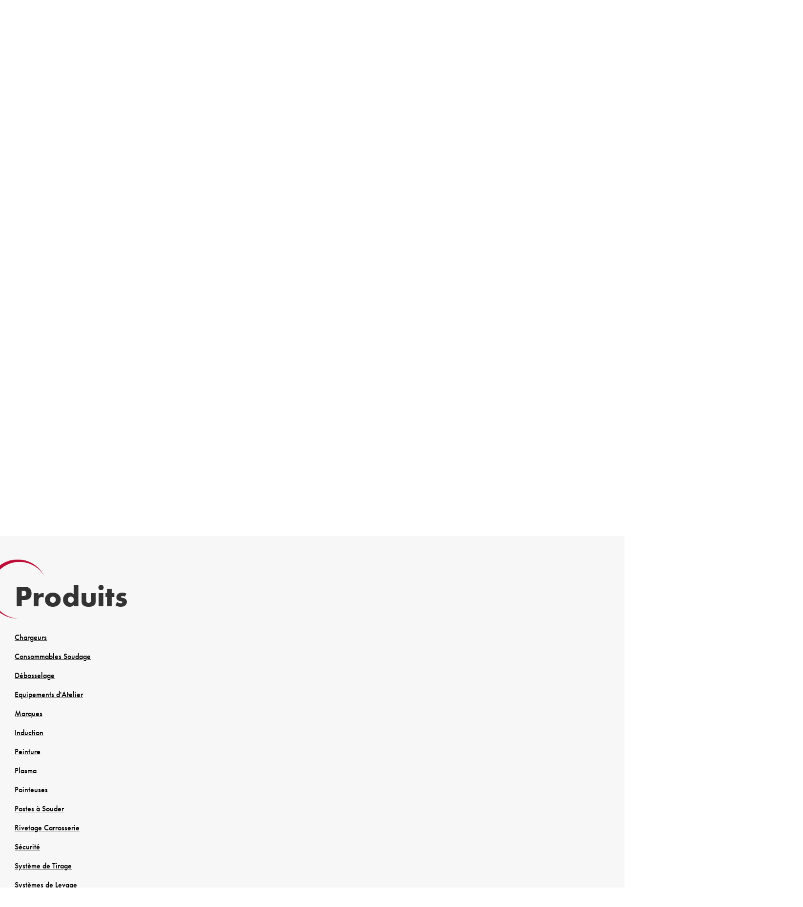

--- FILE ---
content_type: text/html; charset=UTF-8
request_url: http://www.skb.ch/boutique/
body_size: 24718
content:
<!doctype html>
<html lang="fr-FR">
<head>
	<meta charset="UTF-8">
	<meta name="viewport" content="width=device-width, initial-scale=1">
	<link rel="profile" href="https://gmpg.org/xfn/11">
	<meta name='robots' content='index, follow, max-image-preview:large, max-snippet:-1, max-video-preview:-1' />
<script id="cookieyes" type="text/javascript" src="https://cdn-cookieyes.com/client_data/47a206b1dbdd5153073e99bb/script.js"></script>
	<!-- This site is optimized with the Yoast SEO plugin v26.8 - https://yoast.com/product/yoast-seo-wordpress/ -->
	<title>SKB - 30 ans d’expérience dans l’équipement de carrosserie</title>
	<meta name="description" content="Dans notre boutique en ligne, vous trouverez notamment des équipements d&#039;atelier, de la peinture, du matériel de sécurité, etc." />
	<link rel="canonical" href="https://www.skb.ch/" />
	<link rel="next" href="https://www.skb.ch/page/2/" />
	<meta property="og:locale" content="fr_FR" />
	<meta property="og:type" content="article" />
	<meta property="og:title" content="SKB - 30 ans d’expérience dans l’équipement de carrosserie" />
	<meta property="og:description" content="Dans notre boutique en ligne, vous trouverez notamment des équipements d&#039;atelier, de la peinture, du matériel de sécurité, etc." />
	<meta property="og:url" content="https://www.skb.ch/" />
	<meta property="og:site_name" content="SKB" />
	<meta property="article:modified_time" content="2025-09-10T12:38:18+00:00" />
	<meta name="twitter:card" content="summary_large_image" />
	<script type="application/ld+json" class="yoast-schema-graph">{"@context":"https://schema.org","@graph":[{"@type":"WebPage","@id":"https://www.skb.ch/","url":"https://www.skb.ch/","name":"SKB - 30 ans d’expérience dans l’équipement de carrosserie","isPartOf":{"@id":"https://www.skb.ch/#website"},"primaryImageOfPage":{"@id":"https://www.skb.ch/#primaryimage"},"image":{"@id":"https://www.skb.ch/#primaryimage"},"thumbnailUrl":"https://www.skb.ch/wp-content/uploads/2023/08/Pro-00000000584-2247-1.jpeg","datePublished":"2023-05-15T12:34:14+00:00","dateModified":"2025-09-10T12:38:18+00:00","description":"Dans notre boutique en ligne, vous trouverez notamment des équipements d'atelier, de la peinture, du matériel de sécurité, etc.","breadcrumb":{"@id":"https://www.skb.ch/#breadcrumb"},"inLanguage":"fr-FR","potentialAction":[{"@type":"ReadAction","target":["https://www.skb.ch/"]}]},{"@type":"ImageObject","inLanguage":"fr-FR","@id":"https://www.skb.ch/#primaryimage","url":"https://www.skb.ch/wp-content/uploads/2023/08/Pro-00000000584-2247-1.jpeg","contentUrl":"https://www.skb.ch/wp-content/uploads/2023/08/Pro-00000000584-2247-1.jpeg","width":370,"height":370},{"@type":"BreadcrumbList","@id":"https://www.skb.ch/#breadcrumb","itemListElement":[{"@type":"ListItem","position":1,"name":"Accueil","item":"https://www.skb.ch/"},{"@type":"ListItem","position":2,"name":"Boutique"}]},{"@type":"WebSite","@id":"https://www.skb.ch/#website","url":"https://www.skb.ch/","name":"SKB","description":"ÉQUIPEMENTS DE CARROSSERIE","publisher":{"@id":"https://www.skb.ch/#organization"},"potentialAction":[{"@type":"SearchAction","target":{"@type":"EntryPoint","urlTemplate":"https://www.skb.ch/?s={search_term_string}"},"query-input":{"@type":"PropertyValueSpecification","valueRequired":true,"valueName":"search_term_string"}}],"inLanguage":"fr-FR"},{"@type":"Organization","@id":"https://www.skb.ch/#organization","name":"SKB","url":"https://www.skb.ch/","logo":{"@type":"ImageObject","inLanguage":"fr-FR","@id":"https://www.skb.ch/#/schema/logo/image/","url":"https://www.skb.ch/wp-content/uploads/2023/05/SKB_Baverel_logo-petit.png","contentUrl":"https://www.skb.ch/wp-content/uploads/2023/05/SKB_Baverel_logo-petit.png","width":408,"height":430,"caption":"SKB"},"image":{"@id":"https://www.skb.ch/#/schema/logo/image/"}}]}</script>
	<!-- / Yoast SEO plugin. -->


<link rel="alternate" type="application/rss+xml" title="SKB &raquo; Flux" href="https://www.skb.ch/feed/" />
<link rel="alternate" type="application/rss+xml" title="SKB &raquo; Flux des commentaires" href="https://www.skb.ch/comments/feed/" />
<link rel="alternate" type="application/rss+xml" title="SKB &raquo; Flux pour Produits" href="https://www.skb.ch/boutique/feed/" />
<link rel="stylesheet" type="text/css" href="https://use.typekit.net/qet3hfe.css"><style id='wp-img-auto-sizes-contain-inline-css'>
img:is([sizes=auto i],[sizes^="auto," i]){contain-intrinsic-size:3000px 1500px}
/*# sourceURL=wp-img-auto-sizes-contain-inline-css */
</style>
<style id='wp-emoji-styles-inline-css'>

	img.wp-smiley, img.emoji {
		display: inline !important;
		border: none !important;
		box-shadow: none !important;
		height: 1em !important;
		width: 1em !important;
		margin: 0 0.07em !important;
		vertical-align: -0.1em !important;
		background: none !important;
		padding: 0 !important;
	}
/*# sourceURL=wp-emoji-styles-inline-css */
</style>
<link rel='stylesheet' id='woocommerce-layout-css' href='http://www.skb.ch/wp-content/plugins/woocommerce/assets/css/woocommerce-layout.css?ver=10.1.3' media='all' />
<link rel='stylesheet' id='woocommerce-smallscreen-css' href='http://www.skb.ch/wp-content/plugins/woocommerce/assets/css/woocommerce-smallscreen.css?ver=10.1.3' media='only screen and (max-width: 768px)' />
<link rel='stylesheet' id='woocommerce-general-css' href='http://www.skb.ch/wp-content/plugins/woocommerce/assets/css/woocommerce.css?ver=10.1.3' media='all' />
<style id='woocommerce-inline-inline-css'>
.woocommerce form .form-row .required { visibility: visible; }
/*# sourceURL=woocommerce-inline-inline-css */
</style>
<link rel='stylesheet' id='brands-styles-css' href='http://www.skb.ch/wp-content/plugins/woocommerce/assets/css/brands.css?ver=10.1.3' media='all' />
<link rel='stylesheet' id='hello-elementor-css' href='http://www.skb.ch/wp-content/themes/hello-elementor/assets/css/reset.css?ver=3.4.4' media='all' />
<link rel='stylesheet' id='hello-elementor-theme-style-css' href='http://www.skb.ch/wp-content/themes/hello-elementor/assets/css/theme.css?ver=3.4.4' media='all' />
<link rel='stylesheet' id='hello-elementor-header-footer-css' href='http://www.skb.ch/wp-content/themes/hello-elementor/assets/css/header-footer.css?ver=3.4.4' media='all' />
<link rel='stylesheet' id='elementor-frontend-css' href='http://www.skb.ch/wp-content/uploads/elementor/css/custom-frontend.min.css?ver=1769645761' media='all' />
<link rel='stylesheet' id='elementor-post-5-css' href='http://www.skb.ch/wp-content/uploads/elementor/css/post-5.css?ver=1769645761' media='all' />
<link rel='stylesheet' id='widget-social-icons-css' href='http://www.skb.ch/wp-content/plugins/elementor/assets/css/widget-social-icons.min.css?ver=3.31.5' media='all' />
<link rel='stylesheet' id='e-apple-webkit-css' href='http://www.skb.ch/wp-content/uploads/elementor/css/custom-apple-webkit.min.css?ver=1769645761' media='all' />
<link rel='stylesheet' id='widget-woocommerce-menu-cart-css' href='http://www.skb.ch/wp-content/uploads/elementor/css/custom-pro-widget-woocommerce-menu-cart.min.css?ver=1769645761' media='all' />
<link rel='stylesheet' id='widget-search-form-css' href='http://www.skb.ch/wp-content/plugins/elementor-pro/assets/css/widget-search-form.min.css?ver=3.31.3' media='all' />
<link rel='stylesheet' id='widget-nav-menu-css' href='http://www.skb.ch/wp-content/uploads/elementor/css/custom-pro-widget-nav-menu.min.css?ver=1769645761' media='all' />
<link rel='stylesheet' id='widget-image-css' href='http://www.skb.ch/wp-content/plugins/elementor/assets/css/widget-image.min.css?ver=3.31.5' media='all' />
<link rel='stylesheet' id='elementor-post-35-css' href='http://www.skb.ch/wp-content/uploads/elementor/css/post-35.css?ver=1769645762' media='all' />
<link rel='stylesheet' id='elementor-post-83-css' href='http://www.skb.ch/wp-content/uploads/elementor/css/post-83.css?ver=1769645762' media='all' />
<link rel='stylesheet' id='hello-elementor-child-style-css' href='http://www.skb.ch/wp-content/themes/hello-theme-child-master/style.css?ver=2.0.0' media='all' />
<link rel='stylesheet' id='slick-css-style-css' href='http://www.skb.ch/wp-content/themes/hello-theme-child-master/asset/js/slick-1.8.1/slick/slick.css?ver=6.9' media='all' />
<link rel='stylesheet' id='woo_discount_pro_style-css' href='http://www.skb.ch/wp-content/plugins/woo-discount-rules-pro/Assets/Css/awdr_style.css?ver=2.6.8' media='all' />
<link rel='stylesheet' id='eael-general-css' href='http://www.skb.ch/wp-content/plugins/essential-addons-for-elementor-lite/assets/front-end/css/view/general.min.css?ver=6.5.9' media='all' />
<script src="http://www.skb.ch/wp-includes/js/jquery/jquery.min.js?ver=3.7.1" id="jquery-core-js"></script>
<script src="http://www.skb.ch/wp-includes/js/jquery/jquery-migrate.min.js?ver=3.4.1" id="jquery-migrate-js"></script>
<script src="http://www.skb.ch/wp-content/plugins/woocommerce/assets/js/jquery-blockui/jquery.blockUI.min.js?ver=2.7.0-wc.10.1.3" id="jquery-blockui-js" defer data-wp-strategy="defer"></script>
<script id="wc-add-to-cart-js-extra">
var wc_add_to_cart_params = {"ajax_url":"/wp-admin/admin-ajax.php","wc_ajax_url":"/?wc-ajax=%%endpoint%%","i18n_view_cart":"Voir le panier","cart_url":"https://www.skb.ch/panier/","is_cart":"","cart_redirect_after_add":"no"};
//# sourceURL=wc-add-to-cart-js-extra
</script>
<script src="http://www.skb.ch/wp-content/plugins/woocommerce/assets/js/frontend/add-to-cart.min.js?ver=10.1.3" id="wc-add-to-cart-js" defer data-wp-strategy="defer"></script>
<script src="http://www.skb.ch/wp-content/plugins/woocommerce/assets/js/js-cookie/js.cookie.min.js?ver=2.1.4-wc.10.1.3" id="js-cookie-js" defer data-wp-strategy="defer"></script>
<script id="woocommerce-js-extra">
var woocommerce_params = {"ajax_url":"/wp-admin/admin-ajax.php","wc_ajax_url":"/?wc-ajax=%%endpoint%%","i18n_password_show":"Afficher le mot de passe","i18n_password_hide":"Masquer le mot de passe"};
//# sourceURL=woocommerce-js-extra
</script>
<script src="http://www.skb.ch/wp-content/plugins/woocommerce/assets/js/frontend/woocommerce.min.js?ver=10.1.3" id="woocommerce-js" defer data-wp-strategy="defer"></script>
<script id="enov-script-js-extra">
var ajaxurl = "https://www.skb.ch/wp-admin/admin-ajax.php";
//# sourceURL=enov-script-js-extra
</script>
<script src="http://www.skb.ch/wp-content/themes/hello-theme-child-master/script.js?ver=2.0.0" id="enov-script-js"></script>
<script src="http://www.skb.ch/wp-content/themes/hello-theme-child-master/asset/js/slick-1.8.1/slick/slick.js?ver=2.0.0" id="slick-js-script-js"></script>
<link rel="https://api.w.org/" href="https://www.skb.ch/wp-json/" /><link rel="EditURI" type="application/rsd+xml" title="RSD" href="https://www.skb.ch/xmlrpc.php?rsd" />
<meta name="generator" content="WordPress 6.9" />
<meta name="generator" content="WooCommerce 10.1.3" />
	<noscript><style>.woocommerce-product-gallery{ opacity: 1 !important; }</style></noscript>
	<meta name="generator" content="Elementor 3.31.5; features: e_font_icon_svg, additional_custom_breakpoints, e_element_cache; settings: css_print_method-external, google_font-enabled, font_display-swap">
<!-- Google tag (gtag.js) -->
<script async src="https://www.googletagmanager.com/gtag/js?id=G-XXN6XH8LND"></script>
<script>
  window.dataLayer = window.dataLayer || [];
  function gtag(){dataLayer.push(arguments);}
  gtag('js', new Date());

  gtag('config', 'G-XXN6XH8LND');
</script>
			<style>
				.e-con.e-parent:nth-of-type(n+4):not(.e-lazyloaded):not(.e-no-lazyload),
				.e-con.e-parent:nth-of-type(n+4):not(.e-lazyloaded):not(.e-no-lazyload) * {
					background-image: none !important;
				}
				@media screen and (max-height: 1024px) {
					.e-con.e-parent:nth-of-type(n+3):not(.e-lazyloaded):not(.e-no-lazyload),
					.e-con.e-parent:nth-of-type(n+3):not(.e-lazyloaded):not(.e-no-lazyload) * {
						background-image: none !important;
					}
				}
				@media screen and (max-height: 640px) {
					.e-con.e-parent:nth-of-type(n+2):not(.e-lazyloaded):not(.e-no-lazyload),
					.e-con.e-parent:nth-of-type(n+2):not(.e-lazyloaded):not(.e-no-lazyload) * {
						background-image: none !important;
					}
				}
			</style>
			<link rel="icon" href="https://www.skb.ch/wp-content/uploads/2023/05/cropped-SKB_Baverel_logo-petit_fond_blanc-1-32x32.png" sizes="32x32" />
<link rel="icon" href="https://www.skb.ch/wp-content/uploads/2023/05/cropped-SKB_Baverel_logo-petit_fond_blanc-1-192x192.png" sizes="192x192" />
<link rel="apple-touch-icon" href="https://www.skb.ch/wp-content/uploads/2023/05/cropped-SKB_Baverel_logo-petit_fond_blanc-1-180x180.png" />
<meta name="msapplication-TileImage" content="https://www.skb.ch/wp-content/uploads/2023/05/cropped-SKB_Baverel_logo-petit_fond_blanc-1-270x270.png" />
<link rel='stylesheet' id='wc-blocks-style-css' href='http://www.skb.ch/wp-content/plugins/woocommerce/assets/client/blocks/wc-blocks.css?ver=wc-10.1.3' media='all' />
<style id='global-styles-inline-css'>
:root{--wp--preset--aspect-ratio--square: 1;--wp--preset--aspect-ratio--4-3: 4/3;--wp--preset--aspect-ratio--3-4: 3/4;--wp--preset--aspect-ratio--3-2: 3/2;--wp--preset--aspect-ratio--2-3: 2/3;--wp--preset--aspect-ratio--16-9: 16/9;--wp--preset--aspect-ratio--9-16: 9/16;--wp--preset--color--black: #000000;--wp--preset--color--cyan-bluish-gray: #abb8c3;--wp--preset--color--white: #ffffff;--wp--preset--color--pale-pink: #f78da7;--wp--preset--color--vivid-red: #cf2e2e;--wp--preset--color--luminous-vivid-orange: #ff6900;--wp--preset--color--luminous-vivid-amber: #fcb900;--wp--preset--color--light-green-cyan: #7bdcb5;--wp--preset--color--vivid-green-cyan: #00d084;--wp--preset--color--pale-cyan-blue: #8ed1fc;--wp--preset--color--vivid-cyan-blue: #0693e3;--wp--preset--color--vivid-purple: #9b51e0;--wp--preset--gradient--vivid-cyan-blue-to-vivid-purple: linear-gradient(135deg,rgb(6,147,227) 0%,rgb(155,81,224) 100%);--wp--preset--gradient--light-green-cyan-to-vivid-green-cyan: linear-gradient(135deg,rgb(122,220,180) 0%,rgb(0,208,130) 100%);--wp--preset--gradient--luminous-vivid-amber-to-luminous-vivid-orange: linear-gradient(135deg,rgb(252,185,0) 0%,rgb(255,105,0) 100%);--wp--preset--gradient--luminous-vivid-orange-to-vivid-red: linear-gradient(135deg,rgb(255,105,0) 0%,rgb(207,46,46) 100%);--wp--preset--gradient--very-light-gray-to-cyan-bluish-gray: linear-gradient(135deg,rgb(238,238,238) 0%,rgb(169,184,195) 100%);--wp--preset--gradient--cool-to-warm-spectrum: linear-gradient(135deg,rgb(74,234,220) 0%,rgb(151,120,209) 20%,rgb(207,42,186) 40%,rgb(238,44,130) 60%,rgb(251,105,98) 80%,rgb(254,248,76) 100%);--wp--preset--gradient--blush-light-purple: linear-gradient(135deg,rgb(255,206,236) 0%,rgb(152,150,240) 100%);--wp--preset--gradient--blush-bordeaux: linear-gradient(135deg,rgb(254,205,165) 0%,rgb(254,45,45) 50%,rgb(107,0,62) 100%);--wp--preset--gradient--luminous-dusk: linear-gradient(135deg,rgb(255,203,112) 0%,rgb(199,81,192) 50%,rgb(65,88,208) 100%);--wp--preset--gradient--pale-ocean: linear-gradient(135deg,rgb(255,245,203) 0%,rgb(182,227,212) 50%,rgb(51,167,181) 100%);--wp--preset--gradient--electric-grass: linear-gradient(135deg,rgb(202,248,128) 0%,rgb(113,206,126) 100%);--wp--preset--gradient--midnight: linear-gradient(135deg,rgb(2,3,129) 0%,rgb(40,116,252) 100%);--wp--preset--font-size--small: 13px;--wp--preset--font-size--medium: 20px;--wp--preset--font-size--large: 36px;--wp--preset--font-size--x-large: 42px;--wp--preset--spacing--20: 0.44rem;--wp--preset--spacing--30: 0.67rem;--wp--preset--spacing--40: 1rem;--wp--preset--spacing--50: 1.5rem;--wp--preset--spacing--60: 2.25rem;--wp--preset--spacing--70: 3.38rem;--wp--preset--spacing--80: 5.06rem;--wp--preset--shadow--natural: 6px 6px 9px rgba(0, 0, 0, 0.2);--wp--preset--shadow--deep: 12px 12px 50px rgba(0, 0, 0, 0.4);--wp--preset--shadow--sharp: 6px 6px 0px rgba(0, 0, 0, 0.2);--wp--preset--shadow--outlined: 6px 6px 0px -3px rgb(255, 255, 255), 6px 6px rgb(0, 0, 0);--wp--preset--shadow--crisp: 6px 6px 0px rgb(0, 0, 0);}:root { --wp--style--global--content-size: 800px;--wp--style--global--wide-size: 1200px; }:where(body) { margin: 0; }.wp-site-blocks > .alignleft { float: left; margin-right: 2em; }.wp-site-blocks > .alignright { float: right; margin-left: 2em; }.wp-site-blocks > .aligncenter { justify-content: center; margin-left: auto; margin-right: auto; }:where(.wp-site-blocks) > * { margin-block-start: 24px; margin-block-end: 0; }:where(.wp-site-blocks) > :first-child { margin-block-start: 0; }:where(.wp-site-blocks) > :last-child { margin-block-end: 0; }:root { --wp--style--block-gap: 24px; }:root :where(.is-layout-flow) > :first-child{margin-block-start: 0;}:root :where(.is-layout-flow) > :last-child{margin-block-end: 0;}:root :where(.is-layout-flow) > *{margin-block-start: 24px;margin-block-end: 0;}:root :where(.is-layout-constrained) > :first-child{margin-block-start: 0;}:root :where(.is-layout-constrained) > :last-child{margin-block-end: 0;}:root :where(.is-layout-constrained) > *{margin-block-start: 24px;margin-block-end: 0;}:root :where(.is-layout-flex){gap: 24px;}:root :where(.is-layout-grid){gap: 24px;}.is-layout-flow > .alignleft{float: left;margin-inline-start: 0;margin-inline-end: 2em;}.is-layout-flow > .alignright{float: right;margin-inline-start: 2em;margin-inline-end: 0;}.is-layout-flow > .aligncenter{margin-left: auto !important;margin-right: auto !important;}.is-layout-constrained > .alignleft{float: left;margin-inline-start: 0;margin-inline-end: 2em;}.is-layout-constrained > .alignright{float: right;margin-inline-start: 2em;margin-inline-end: 0;}.is-layout-constrained > .aligncenter{margin-left: auto !important;margin-right: auto !important;}.is-layout-constrained > :where(:not(.alignleft):not(.alignright):not(.alignfull)){max-width: var(--wp--style--global--content-size);margin-left: auto !important;margin-right: auto !important;}.is-layout-constrained > .alignwide{max-width: var(--wp--style--global--wide-size);}body .is-layout-flex{display: flex;}.is-layout-flex{flex-wrap: wrap;align-items: center;}.is-layout-flex > :is(*, div){margin: 0;}body .is-layout-grid{display: grid;}.is-layout-grid > :is(*, div){margin: 0;}body{padding-top: 0px;padding-right: 0px;padding-bottom: 0px;padding-left: 0px;}a:where(:not(.wp-element-button)){text-decoration: underline;}:root :where(.wp-element-button, .wp-block-button__link){background-color: #32373c;border-width: 0;color: #fff;font-family: inherit;font-size: inherit;font-style: inherit;font-weight: inherit;letter-spacing: inherit;line-height: inherit;padding-top: calc(0.667em + 2px);padding-right: calc(1.333em + 2px);padding-bottom: calc(0.667em + 2px);padding-left: calc(1.333em + 2px);text-decoration: none;text-transform: inherit;}.has-black-color{color: var(--wp--preset--color--black) !important;}.has-cyan-bluish-gray-color{color: var(--wp--preset--color--cyan-bluish-gray) !important;}.has-white-color{color: var(--wp--preset--color--white) !important;}.has-pale-pink-color{color: var(--wp--preset--color--pale-pink) !important;}.has-vivid-red-color{color: var(--wp--preset--color--vivid-red) !important;}.has-luminous-vivid-orange-color{color: var(--wp--preset--color--luminous-vivid-orange) !important;}.has-luminous-vivid-amber-color{color: var(--wp--preset--color--luminous-vivid-amber) !important;}.has-light-green-cyan-color{color: var(--wp--preset--color--light-green-cyan) !important;}.has-vivid-green-cyan-color{color: var(--wp--preset--color--vivid-green-cyan) !important;}.has-pale-cyan-blue-color{color: var(--wp--preset--color--pale-cyan-blue) !important;}.has-vivid-cyan-blue-color{color: var(--wp--preset--color--vivid-cyan-blue) !important;}.has-vivid-purple-color{color: var(--wp--preset--color--vivid-purple) !important;}.has-black-background-color{background-color: var(--wp--preset--color--black) !important;}.has-cyan-bluish-gray-background-color{background-color: var(--wp--preset--color--cyan-bluish-gray) !important;}.has-white-background-color{background-color: var(--wp--preset--color--white) !important;}.has-pale-pink-background-color{background-color: var(--wp--preset--color--pale-pink) !important;}.has-vivid-red-background-color{background-color: var(--wp--preset--color--vivid-red) !important;}.has-luminous-vivid-orange-background-color{background-color: var(--wp--preset--color--luminous-vivid-orange) !important;}.has-luminous-vivid-amber-background-color{background-color: var(--wp--preset--color--luminous-vivid-amber) !important;}.has-light-green-cyan-background-color{background-color: var(--wp--preset--color--light-green-cyan) !important;}.has-vivid-green-cyan-background-color{background-color: var(--wp--preset--color--vivid-green-cyan) !important;}.has-pale-cyan-blue-background-color{background-color: var(--wp--preset--color--pale-cyan-blue) !important;}.has-vivid-cyan-blue-background-color{background-color: var(--wp--preset--color--vivid-cyan-blue) !important;}.has-vivid-purple-background-color{background-color: var(--wp--preset--color--vivid-purple) !important;}.has-black-border-color{border-color: var(--wp--preset--color--black) !important;}.has-cyan-bluish-gray-border-color{border-color: var(--wp--preset--color--cyan-bluish-gray) !important;}.has-white-border-color{border-color: var(--wp--preset--color--white) !important;}.has-pale-pink-border-color{border-color: var(--wp--preset--color--pale-pink) !important;}.has-vivid-red-border-color{border-color: var(--wp--preset--color--vivid-red) !important;}.has-luminous-vivid-orange-border-color{border-color: var(--wp--preset--color--luminous-vivid-orange) !important;}.has-luminous-vivid-amber-border-color{border-color: var(--wp--preset--color--luminous-vivid-amber) !important;}.has-light-green-cyan-border-color{border-color: var(--wp--preset--color--light-green-cyan) !important;}.has-vivid-green-cyan-border-color{border-color: var(--wp--preset--color--vivid-green-cyan) !important;}.has-pale-cyan-blue-border-color{border-color: var(--wp--preset--color--pale-cyan-blue) !important;}.has-vivid-cyan-blue-border-color{border-color: var(--wp--preset--color--vivid-cyan-blue) !important;}.has-vivid-purple-border-color{border-color: var(--wp--preset--color--vivid-purple) !important;}.has-vivid-cyan-blue-to-vivid-purple-gradient-background{background: var(--wp--preset--gradient--vivid-cyan-blue-to-vivid-purple) !important;}.has-light-green-cyan-to-vivid-green-cyan-gradient-background{background: var(--wp--preset--gradient--light-green-cyan-to-vivid-green-cyan) !important;}.has-luminous-vivid-amber-to-luminous-vivid-orange-gradient-background{background: var(--wp--preset--gradient--luminous-vivid-amber-to-luminous-vivid-orange) !important;}.has-luminous-vivid-orange-to-vivid-red-gradient-background{background: var(--wp--preset--gradient--luminous-vivid-orange-to-vivid-red) !important;}.has-very-light-gray-to-cyan-bluish-gray-gradient-background{background: var(--wp--preset--gradient--very-light-gray-to-cyan-bluish-gray) !important;}.has-cool-to-warm-spectrum-gradient-background{background: var(--wp--preset--gradient--cool-to-warm-spectrum) !important;}.has-blush-light-purple-gradient-background{background: var(--wp--preset--gradient--blush-light-purple) !important;}.has-blush-bordeaux-gradient-background{background: var(--wp--preset--gradient--blush-bordeaux) !important;}.has-luminous-dusk-gradient-background{background: var(--wp--preset--gradient--luminous-dusk) !important;}.has-pale-ocean-gradient-background{background: var(--wp--preset--gradient--pale-ocean) !important;}.has-electric-grass-gradient-background{background: var(--wp--preset--gradient--electric-grass) !important;}.has-midnight-gradient-background{background: var(--wp--preset--gradient--midnight) !important;}.has-small-font-size{font-size: var(--wp--preset--font-size--small) !important;}.has-medium-font-size{font-size: var(--wp--preset--font-size--medium) !important;}.has-large-font-size{font-size: var(--wp--preset--font-size--large) !important;}.has-x-large-font-size{font-size: var(--wp--preset--font-size--x-large) !important;}
/*# sourceURL=global-styles-inline-css */
</style>
<link rel='stylesheet' id='elementor-post-11557-css' href='http://www.skb.ch/wp-content/uploads/elementor/css/post-11557.css?ver=1769645762' media='all' />
<link rel='stylesheet' id='widget-heading-css' href='http://www.skb.ch/wp-content/plugins/elementor/assets/css/widget-heading.min.css?ver=3.31.5' media='all' />
<link rel='stylesheet' id='elementor-post-11586-css' href='http://www.skb.ch/wp-content/uploads/elementor/css/post-11586.css?ver=1769645762' media='all' />
<link rel='stylesheet' id='widget-loop-common-css' href='http://www.skb.ch/wp-content/plugins/elementor-pro/assets/css/widget-loop-common.min.css?ver=3.31.3' media='all' />
<link rel='stylesheet' id='widget-loop-grid-css' href='http://www.skb.ch/wp-content/uploads/elementor/css/custom-pro-widget-loop-grid.min.css?ver=1769645761' media='all' />
<link rel='stylesheet' id='eael-3458-css' href='https://www.skb.ch/wp-content/uploads/essential-addons-elementor/eael-3458.css?ver=1764326736' media='all' />
<link rel='stylesheet' id='elementor-post-334-css' href='http://www.skb.ch/wp-content/uploads/elementor/css/post-334.css?ver=1769645762' media='all' />
<link rel='stylesheet' id='elementor-post-330-css' href='http://www.skb.ch/wp-content/uploads/elementor/css/post-330.css?ver=1769645762' media='all' />
</head>
<body class="archive post-type-archive post-type-archive-product wp-custom-logo wp-embed-responsive wp-theme-hello-elementor wp-child-theme-hello-theme-child-master theme-hello-elementor woocommerce-shop woocommerce woocommerce-page woocommerce-no-js hello-elementor-default elementor-default elementor-kit-5">


<a class="skip-link screen-reader-text" href="#content">Aller au contenu</a>

		<header data-elementor-type="header" data-elementor-id="35" class="elementor elementor-35 elementor-location-header" data-elementor-post-type="elementor_library">
			<div class="elementor-element elementor-element-2c02411 e-flex e-con-boxed e-con e-parent" data-id="2c02411" data-element_type="container" data-settings="{&quot;background_background&quot;:&quot;classic&quot;}">
					<div class="e-con-inner">
		<div class="elementor-element elementor-element-a8c493d e-con-full e-flex e-con e-child" data-id="a8c493d" data-element_type="container">
				<div class="elementor-element elementor-element-a02576b e-grid-align-left elementor-shape-rounded elementor-grid-0 elementor-widget elementor-widget-social-icons" data-id="a02576b" data-element_type="widget" data-widget_type="social-icons.default">
							<div class="elementor-social-icons-wrapper elementor-grid" role="list">
							<span class="elementor-grid-item" role="listitem">
					<a class="elementor-icon elementor-social-icon elementor-social-icon-instagram elementor-repeater-item-902f341" target="_blank">
						<span class="elementor-screen-only">Instagram</span>
						<svg class="e-font-icon-svg e-fab-instagram" viewBox="0 0 448 512" xmlns="http://www.w3.org/2000/svg"><path d="M224.1 141c-63.6 0-114.9 51.3-114.9 114.9s51.3 114.9 114.9 114.9S339 319.5 339 255.9 287.7 141 224.1 141zm0 189.6c-41.1 0-74.7-33.5-74.7-74.7s33.5-74.7 74.7-74.7 74.7 33.5 74.7 74.7-33.6 74.7-74.7 74.7zm146.4-194.3c0 14.9-12 26.8-26.8 26.8-14.9 0-26.8-12-26.8-26.8s12-26.8 26.8-26.8 26.8 12 26.8 26.8zm76.1 27.2c-1.7-35.9-9.9-67.7-36.2-93.9-26.2-26.2-58-34.4-93.9-36.2-37-2.1-147.9-2.1-184.9 0-35.8 1.7-67.6 9.9-93.9 36.1s-34.4 58-36.2 93.9c-2.1 37-2.1 147.9 0 184.9 1.7 35.9 9.9 67.7 36.2 93.9s58 34.4 93.9 36.2c37 2.1 147.9 2.1 184.9 0 35.9-1.7 67.7-9.9 93.9-36.2 26.2-26.2 34.4-58 36.2-93.9 2.1-37 2.1-147.8 0-184.8zM398.8 388c-7.8 19.6-22.9 34.7-42.6 42.6-29.5 11.7-99.5 9-132.1 9s-102.7 2.6-132.1-9c-19.6-7.8-34.7-22.9-42.6-42.6-11.7-29.5-9-99.5-9-132.1s-2.6-102.7 9-132.1c7.8-19.6 22.9-34.7 42.6-42.6 29.5-11.7 99.5-9 132.1-9s102.7-2.6 132.1 9c19.6 7.8 34.7 22.9 42.6 42.6 11.7 29.5 9 99.5 9 132.1s2.7 102.7-9 132.1z"></path></svg>					</a>
				</span>
							<span class="elementor-grid-item" role="listitem">
					<a class="elementor-icon elementor-social-icon elementor-social-icon- elementor-repeater-item-8f201b6" target="_blank">
						<span class="elementor-screen-only"></span>
						<svg xmlns="http://www.w3.org/2000/svg" xmlns:xlink="http://www.w3.org/1999/xlink" fill="#ffffff" id="Layer_1" viewBox="-271 283.9 256 235.1" xml:space="preserve" width="800px" height="800px" stroke="#ffffff"><g id="SVGRepo_bgCarrier" stroke-width="0"></g><g id="SVGRepo_tracerCarrier" stroke-linecap="round" stroke-linejoin="round"></g><g id="SVGRepo_iconCarrier"> <g> <rect x="-264.4" y="359.3" width="49.9" height="159.7"></rect> <path d="M-240.5,283.9c-18.4,0-30.5,11.9-30.5,27.7c0,15.5,11.7,27.7,29.8,27.7h0.4c18.8,0,30.5-12.3,30.4-27.7 C-210.8,295.8-222.1,283.9-240.5,283.9z"></path> <path d="M-78.2,357.8c-28.6,0-46.5,15.6-49.8,26.6v-25.1h-56.1c0.7,13.3,0,159.7,0,159.7h56.1v-86.3c0-4.9-0.2-9.7,1.2-13.1 c3.8-9.6,12.1-19.6,27-19.6c19.5,0,28.3,14.8,28.3,36.4V519h56.6v-88.8C-14.9,380.8-42.7,357.8-78.2,357.8z"></path> </g> </g></svg>					</a>
				</span>
					</div>
						</div>
				<div class="elementor-element elementor-element-6f72aef elementor-hidden-desktop elementor-hidden-laptop elementor-hidden-tablet_extra elementor-hidden-tablet elementor-hidden-mobile_extra elementor-view-default elementor-widget elementor-widget-icon" data-id="6f72aef" data-element_type="widget" data-widget_type="icon.default">
							<div class="elementor-icon-wrapper">
			<a class="elementor-icon" href="https://www.skb.ch/mon-compte/">
			<svg aria-hidden="true" class="e-font-icon-svg e-far-user" viewBox="0 0 448 512" xmlns="http://www.w3.org/2000/svg"><path d="M313.6 304c-28.7 0-42.5 16-89.6 16-47.1 0-60.8-16-89.6-16C60.2 304 0 364.2 0 438.4V464c0 26.5 21.5 48 48 48h352c26.5 0 48-21.5 48-48v-25.6c0-74.2-60.2-134.4-134.4-134.4zM400 464H48v-25.6c0-47.6 38.8-86.4 86.4-86.4 14.6 0 38.3 16 89.6 16 51.7 0 74.9-16 89.6-16 47.6 0 86.4 38.8 86.4 86.4V464zM224 288c79.5 0 144-64.5 144-144S303.5 0 224 0 80 64.5 80 144s64.5 144 144 144zm0-240c52.9 0 96 43.1 96 96s-43.1 96-96 96-96-43.1-96-96 43.1-96 96-96z"></path></svg>			</a>
		</div>
						</div>
				</div>
		<div class="elementor-element elementor-element-78d78dd e-con-full e-flex e-con e-child" data-id="78d78dd" data-element_type="container">
				<div class="elementor-element elementor-element-eb805b1 elementor-hidden-mobile elementor-widget elementor-widget-button" data-id="eb805b1" data-element_type="widget" data-widget_type="button.default">
										<a class="elementor-button elementor-button-link elementor-size-sm" href="https://www.skb.ch/mon-compte/">
						<span class="elementor-button-content-wrapper">
									<span class="elementor-button-text">Se connecter</span>
					</span>
					</a>
								</div>
				<div class="elementor-element elementor-element-d2cf9f3 toggle-icon--custom remove-item-position--top elementor-menu-cart--items-indicator-bubble elementor-menu-cart--show-subtotal-yes elementor-menu-cart--cart-type-side-cart elementor-menu-cart--show-remove-button-yes elementor-widget elementor-widget-woocommerce-menu-cart" data-id="d2cf9f3" data-element_type="widget" data-settings="{&quot;cart_type&quot;:&quot;side-cart&quot;,&quot;open_cart&quot;:&quot;click&quot;,&quot;automatically_open_cart&quot;:&quot;no&quot;}" data-widget_type="woocommerce-menu-cart.default">
							<div class="elementor-menu-cart__wrapper">
							<div class="elementor-menu-cart__toggle_wrapper">
					<div class="elementor-menu-cart__container elementor-lightbox" aria-hidden="true">
						<div class="elementor-menu-cart__main" aria-hidden="true">
									<div class="elementor-menu-cart__close-button">
					</div>
									<div class="widget_shopping_cart_content">
															</div>
						</div>
					</div>
							<div class="elementor-menu-cart__toggle elementor-button-wrapper">
			<a id="elementor-menu-cart__toggle_button" href="#" class="elementor-menu-cart__toggle_button elementor-button elementor-size-sm" aria-expanded="false">
				<span class="elementor-button-text"><span class="woocommerce-Price-amount amount"><bdi><span class="woocommerce-Price-currencySymbol">&#67;&#72;&#70;</span>&nbsp;0.00</bdi></span></span>
				<span class="elementor-button-icon">
					<span class="elementor-button-icon-qty" data-counter="0">0</span>
					<svg xmlns="http://www.w3.org/2000/svg" xmlns:xlink="http://www.w3.org/1999/xlink" id="Layer_1" width="800px" height="800px" viewBox="0 0 23 32" xml:space="preserve" fill="#ffffff" stroke="#ffffff"><g id="SVGRepo_bgCarrier" stroke-width="0"></g><g id="SVGRepo_tracerCarrier" stroke-linecap="round" stroke-linejoin="round"></g><g id="SVGRepo_iconCarrier"> <g> <path fill="#808184" d="M1.5,32h20c0.827,0,1.5-0.673,1.5-1.5v-20C23,9.673,22.327,9,21.5,9H19c-0.276,0-0.5,0.224-0.5,0.5 S18.724,10,19,10h2.5c0.275,0,0.5,0.224,0.5,0.5v20c0,0.276-0.225,0.5-0.5,0.5h-20C1.225,31,1,30.776,1,30.5v-20 C1,10.224,1.225,10,1.5,10H4c0.276,0,0.5-0.224,0.5-0.5S4.276,9,4,9H1.5C0.673,9,0,9.673,0,10.5v20C0,31.327,0.673,32,1.5,32z"></path> <path fill="#808184" d="M6.5,13.5C6.776,13.5,7,13.276,7,13V5.764C7,3.137,9.019,1,11.5,1S16,3.137,16,5.764V13 c0,0.276,0.224,0.5,0.5,0.5S17,13.276,17,13V5.764C17,2.586,14.532,0,11.5,0S6,2.586,6,5.764V13C6,13.276,6.224,13.5,6.5,13.5z"></path> <path fill="#808184" d="M9,9C8.724,9,8.5,9.224,8.5,9.5S8.724,10,9,10h5c0.276,0,0.5-0.224,0.5-0.5S14.276,9,14,9H9z"></path> </g> </g></svg>					<span class="elementor-screen-only">Panier</span>
				</span>
			</a>
		</div>
						</div>
					</div> <!-- close elementor-menu-cart__wrapper -->
						</div>
				</div>
					</div>
				</div>
		<div class="elementor-element elementor-element-66cabd6 elementor-hidden-tablet elementor-hidden-mobile_extra elementor-hidden-mobile e-flex e-con-boxed e-con e-parent" data-id="66cabd6" data-element_type="container">
					<div class="e-con-inner">
		<div class="elementor-element elementor-element-6ad055f e-con-full e-flex e-con e-child" data-id="6ad055f" data-element_type="container">
		<div class="elementor-element elementor-element-4921b2e e-con-full e-flex e-con e-child" data-id="4921b2e" data-element_type="container">
				<div class="elementor-element elementor-element-72bfc5e elementor-search-form--skin-minimal elementor-widget elementor-widget-search-form" data-id="72bfc5e" data-element_type="widget" id="search-head" data-settings="{&quot;skin&quot;:&quot;minimal&quot;}" data-widget_type="search-form.default">
							<search role="search">
			<form class="elementor-search-form" action="https://www.skb.ch" method="get">
												<div class="elementor-search-form__container">
					<label class="elementor-screen-only" for="elementor-search-form-72bfc5e">Rechercher </label>

											<div class="elementor-search-form__icon">
							<div class="e-font-icon-svg-container"><svg aria-hidden="true" class="e-font-icon-svg e-fas-search" viewBox="0 0 512 512" xmlns="http://www.w3.org/2000/svg"><path d="M505 442.7L405.3 343c-4.5-4.5-10.6-7-17-7H372c27.6-35.3 44-79.7 44-128C416 93.1 322.9 0 208 0S0 93.1 0 208s93.1 208 208 208c48.3 0 92.7-16.4 128-44v16.3c0 6.4 2.5 12.5 7 17l99.7 99.7c9.4 9.4 24.6 9.4 33.9 0l28.3-28.3c9.4-9.4 9.4-24.6.1-34zM208 336c-70.7 0-128-57.2-128-128 0-70.7 57.2-128 128-128 70.7 0 128 57.2 128 128 0 70.7-57.2 128-128 128z"></path></svg></div>							<span class="elementor-screen-only">Rechercher </span>
						</div>
					
					<input id="elementor-search-form-72bfc5e" placeholder="Rechercher" class="elementor-search-form__input" type="search" name="s" value="">
					
					
									</div>
			</form>
		</search>
						</div>
				</div>
		<div class="elementor-element elementor-element-470cbc5 e-flex e-con-boxed e-con e-child" data-id="470cbc5" data-element_type="container">
					<div class="e-con-inner">
				<div class="elementor-element elementor-element-7a81723 elementor-nav-menu__align-end elementor-nav-menu--dropdown-tablet elementor-nav-menu__text-align-aside elementor-nav-menu--toggle elementor-nav-menu--burger elementor-widget elementor-widget-nav-menu" data-id="7a81723" data-element_type="widget" data-settings="{&quot;layout&quot;:&quot;horizontal&quot;,&quot;submenu_icon&quot;:{&quot;value&quot;:&quot;&lt;svg class=\&quot;e-font-icon-svg e-fas-caret-down\&quot; viewBox=\&quot;0 0 320 512\&quot; xmlns=\&quot;http:\/\/www.w3.org\/2000\/svg\&quot;&gt;&lt;path d=\&quot;M31.3 192h257.3c17.8 0 26.7 21.5 14.1 34.1L174.1 354.8c-7.8 7.8-20.5 7.8-28.3 0L17.2 226.1C4.6 213.5 13.5 192 31.3 192z\&quot;&gt;&lt;\/path&gt;&lt;\/svg&gt;&quot;,&quot;library&quot;:&quot;fa-solid&quot;},&quot;toggle&quot;:&quot;burger&quot;}" data-widget_type="nav-menu.default">
								<nav aria-label="Menu" class="elementor-nav-menu--main elementor-nav-menu__container elementor-nav-menu--layout-horizontal e--pointer-underline e--animation-fade">
				<ul id="menu-1-7a81723" class="elementor-nav-menu"><li class="menu-item menu-item-type-post_type menu-item-object-page menu-item-261"><a href="https://www.skb.ch/catalogues/" class="elementor-item">Catalogues</a></li>
<li class="menu-item menu-item-type-post_type menu-item-object-page menu-item-260"><a href="https://www.skb.ch/contact/" class="elementor-item">Contact</a></li>
</ul>			</nav>
					<div class="elementor-menu-toggle" role="button" tabindex="0" aria-label="Permuter le menu" aria-expanded="false">
			<svg aria-hidden="true" role="presentation" class="elementor-menu-toggle__icon--open e-font-icon-svg e-eicon-menu-bar" viewBox="0 0 1000 1000" xmlns="http://www.w3.org/2000/svg"><path d="M104 333H896C929 333 958 304 958 271S929 208 896 208H104C71 208 42 237 42 271S71 333 104 333ZM104 583H896C929 583 958 554 958 521S929 458 896 458H104C71 458 42 487 42 521S71 583 104 583ZM104 833H896C929 833 958 804 958 771S929 708 896 708H104C71 708 42 737 42 771S71 833 104 833Z"></path></svg><svg aria-hidden="true" role="presentation" class="elementor-menu-toggle__icon--close e-font-icon-svg e-eicon-close" viewBox="0 0 1000 1000" xmlns="http://www.w3.org/2000/svg"><path d="M742 167L500 408 258 167C246 154 233 150 217 150 196 150 179 158 167 167 154 179 150 196 150 212 150 229 154 242 171 254L408 500 167 742C138 771 138 800 167 829 196 858 225 858 254 829L496 587 738 829C750 842 767 846 783 846 800 846 817 842 829 829 842 817 846 804 846 783 846 767 842 750 829 737L588 500 833 258C863 229 863 200 833 171 804 137 775 137 742 167Z"></path></svg>		</div>
					<nav class="elementor-nav-menu--dropdown elementor-nav-menu__container" aria-hidden="true">
				<ul id="menu-2-7a81723" class="elementor-nav-menu"><li class="menu-item menu-item-type-post_type menu-item-object-page menu-item-261"><a href="https://www.skb.ch/catalogues/" class="elementor-item" tabindex="-1">Catalogues</a></li>
<li class="menu-item menu-item-type-post_type menu-item-object-page menu-item-260"><a href="https://www.skb.ch/contact/" class="elementor-item" tabindex="-1">Contact</a></li>
</ul>			</nav>
						</div>
					</div>
				</div>
				</div>
		<div class="elementor-element elementor-element-6298474 e-con-full e-flex e-con e-child" data-id="6298474" data-element_type="container">
				<div class="elementor-element elementor-element-78a967a elementor-widget elementor-widget-image" data-id="78a967a" data-element_type="widget" data-widget_type="image.default">
																<a href="https://www.skb.ch">
							<img fetchpriority="high" width="520" height="520" src="https://www.skb.ch/wp-content/uploads/2023/05/SKB_Baverel_logo-petit_fond_blanc-1.png" class="attachment-full size-full wp-image-250" alt="" srcset="https://www.skb.ch/wp-content/uploads/2023/05/SKB_Baverel_logo-petit_fond_blanc-1.png 520w, https://www.skb.ch/wp-content/uploads/2023/05/SKB_Baverel_logo-petit_fond_blanc-1-300x300.png 300w, https://www.skb.ch/wp-content/uploads/2023/05/SKB_Baverel_logo-petit_fond_blanc-1-150x150.png 150w, https://www.skb.ch/wp-content/uploads/2023/05/SKB_Baverel_logo-petit_fond_blanc-1-100x100.png 100w" sizes="(max-width: 520px) 100vw, 520px" />								</a>
															</div>
				</div>
		<div class="elementor-element elementor-element-584a6e2 e-con-full e-flex e-con e-child" data-id="584a6e2" data-element_type="container">
				<div class="elementor-element elementor-element-47c06c6 elementor-nav-menu__align-end elementor-nav-menu--dropdown-tablet elementor-nav-menu__text-align-aside elementor-nav-menu--toggle elementor-nav-menu--burger elementor-widget elementor-widget-nav-menu" data-id="47c06c6" data-element_type="widget" data-settings="{&quot;layout&quot;:&quot;horizontal&quot;,&quot;submenu_icon&quot;:{&quot;value&quot;:&quot;&lt;svg class=\&quot;e-font-icon-svg e-fas-caret-down\&quot; viewBox=\&quot;0 0 320 512\&quot; xmlns=\&quot;http:\/\/www.w3.org\/2000\/svg\&quot;&gt;&lt;path d=\&quot;M31.3 192h257.3c17.8 0 26.7 21.5 14.1 34.1L174.1 354.8c-7.8 7.8-20.5 7.8-28.3 0L17.2 226.1C4.6 213.5 13.5 192 31.3 192z\&quot;&gt;&lt;\/path&gt;&lt;\/svg&gt;&quot;,&quot;library&quot;:&quot;fa-solid&quot;},&quot;toggle&quot;:&quot;burger&quot;}" data-widget_type="nav-menu.default">
								<nav aria-label="Menu" class="elementor-nav-menu--main elementor-nav-menu__container elementor-nav-menu--layout-horizontal e--pointer-underline e--animation-fade">
				<ul id="menu-1-47c06c6" class="elementor-nav-menu"><li class="menu-item menu-item-type-post_type menu-item-object-page menu-item-2419"><a href="https://www.skb.ch/promotions/" class="elementor-item">Promos</a></li>
<li class="menu-item menu-item-type-post_type menu-item-object-page menu-item-10389"><a href="https://www.skb.ch/fitim/" class="elementor-item">Fitim</a></li>
<li class="menu-item menu-item-type-post_type menu-item-object-page menu-item-home current-menu-item current_page_item menu-item-2567"><a href="https://www.skb.ch/" aria-current="page" class="elementor-item elementor-item-active">Produits</a></li>
<li class="menu-item menu-item-type-post_type menu-item-object-page menu-item-262"><a href="https://www.skb.ch/occasions/" class="elementor-item">Occasions</a></li>
</ul>			</nav>
					<div class="elementor-menu-toggle" role="button" tabindex="0" aria-label="Permuter le menu" aria-expanded="false">
			<svg aria-hidden="true" role="presentation" class="elementor-menu-toggle__icon--open e-font-icon-svg e-eicon-menu-bar" viewBox="0 0 1000 1000" xmlns="http://www.w3.org/2000/svg"><path d="M104 333H896C929 333 958 304 958 271S929 208 896 208H104C71 208 42 237 42 271S71 333 104 333ZM104 583H896C929 583 958 554 958 521S929 458 896 458H104C71 458 42 487 42 521S71 583 104 583ZM104 833H896C929 833 958 804 958 771S929 708 896 708H104C71 708 42 737 42 771S71 833 104 833Z"></path></svg><svg aria-hidden="true" role="presentation" class="elementor-menu-toggle__icon--close e-font-icon-svg e-eicon-close" viewBox="0 0 1000 1000" xmlns="http://www.w3.org/2000/svg"><path d="M742 167L500 408 258 167C246 154 233 150 217 150 196 150 179 158 167 167 154 179 150 196 150 212 150 229 154 242 171 254L408 500 167 742C138 771 138 800 167 829 196 858 225 858 254 829L496 587 738 829C750 842 767 846 783 846 800 846 817 842 829 829 842 817 846 804 846 783 846 767 842 750 829 737L588 500 833 258C863 229 863 200 833 171 804 137 775 137 742 167Z"></path></svg>		</div>
					<nav class="elementor-nav-menu--dropdown elementor-nav-menu__container" aria-hidden="true">
				<ul id="menu-2-47c06c6" class="elementor-nav-menu"><li class="menu-item menu-item-type-post_type menu-item-object-page menu-item-2419"><a href="https://www.skb.ch/promotions/" class="elementor-item" tabindex="-1">Promos</a></li>
<li class="menu-item menu-item-type-post_type menu-item-object-page menu-item-10389"><a href="https://www.skb.ch/fitim/" class="elementor-item" tabindex="-1">Fitim</a></li>
<li class="menu-item menu-item-type-post_type menu-item-object-page menu-item-home current-menu-item current_page_item menu-item-2567"><a href="https://www.skb.ch/" aria-current="page" class="elementor-item elementor-item-active" tabindex="-1">Produits</a></li>
<li class="menu-item menu-item-type-post_type menu-item-object-page menu-item-262"><a href="https://www.skb.ch/occasions/" class="elementor-item" tabindex="-1">Occasions</a></li>
</ul>			</nav>
						</div>
				</div>
					</div>
				</div>
		<div class="elementor-element elementor-element-fccaf51 elementor-hidden-desktop elementor-hidden-laptop elementor-hidden-tablet_extra e-flex e-con-boxed e-con e-parent" data-id="fccaf51" data-element_type="container">
					<div class="e-con-inner">
		<div class="elementor-element elementor-element-7ac46f9 e-con-full e-flex e-con e-child" data-id="7ac46f9" data-element_type="container">
				<div class="elementor-element elementor-element-931598c elementor-widget elementor-widget-image" data-id="931598c" data-element_type="widget" data-widget_type="image.default">
																<a href="/accueil/">
							<img width="150" height="150" src="https://www.skb.ch/wp-content/uploads/2023/05/SKB_Baverel_logo-petit_fond_blanc-1-150x150.png" class="attachment-thumbnail size-thumbnail wp-image-250" alt="" srcset="https://www.skb.ch/wp-content/uploads/2023/05/SKB_Baverel_logo-petit_fond_blanc-1-150x150.png 150w, https://www.skb.ch/wp-content/uploads/2023/05/SKB_Baverel_logo-petit_fond_blanc-1-300x300.png 300w, https://www.skb.ch/wp-content/uploads/2023/05/SKB_Baverel_logo-petit_fond_blanc-1-100x100.png 100w, https://www.skb.ch/wp-content/uploads/2023/05/SKB_Baverel_logo-petit_fond_blanc-1.png 520w" sizes="(max-width: 150px) 100vw, 150px" />								</a>
															</div>
				</div>
		<div class="elementor-element elementor-element-83d224d e-con-full e-flex e-con e-child" data-id="83d224d" data-element_type="container">
				<div class="elementor-element elementor-element-95c19bf elementor-search-form--skin-minimal elementor-widget-mobile__width-initial elementor-widget elementor-widget-search-form" data-id="95c19bf" data-element_type="widget" id="search-head-mob" data-settings="{&quot;skin&quot;:&quot;minimal&quot;}" data-widget_type="search-form.default">
							<search role="search">
			<form class="elementor-search-form" action="https://www.skb.ch" method="get">
												<div class="elementor-search-form__container">
					<label class="elementor-screen-only" for="elementor-search-form-95c19bf">Rechercher </label>

											<div class="elementor-search-form__icon">
							<div class="e-font-icon-svg-container"><svg aria-hidden="true" class="e-font-icon-svg e-fas-search" viewBox="0 0 512 512" xmlns="http://www.w3.org/2000/svg"><path d="M505 442.7L405.3 343c-4.5-4.5-10.6-7-17-7H372c27.6-35.3 44-79.7 44-128C416 93.1 322.9 0 208 0S0 93.1 0 208s93.1 208 208 208c48.3 0 92.7-16.4 128-44v16.3c0 6.4 2.5 12.5 7 17l99.7 99.7c9.4 9.4 24.6 9.4 33.9 0l28.3-28.3c9.4-9.4 9.4-24.6.1-34zM208 336c-70.7 0-128-57.2-128-128 0-70.7 57.2-128 128-128 70.7 0 128 57.2 128 128 0 70.7-57.2 128-128 128z"></path></svg></div>							<span class="elementor-screen-only">Rechercher </span>
						</div>
					
					<input id="elementor-search-form-95c19bf" placeholder="Rechercher" class="elementor-search-form__input" type="search" name="s" value="">
					
					
									</div>
			</form>
		</search>
						</div>
				<div class="elementor-element elementor-element-2fc8ce7 elementor-nav-menu__align-end elementor-nav-menu--stretch elementor-nav-menu__text-align-center elementor-nav-menu--dropdown-tablet elementor-nav-menu--toggle elementor-nav-menu--burger elementor-widget elementor-widget-nav-menu" data-id="2fc8ce7" data-element_type="widget" data-settings="{&quot;full_width&quot;:&quot;stretch&quot;,&quot;layout&quot;:&quot;horizontal&quot;,&quot;submenu_icon&quot;:{&quot;value&quot;:&quot;&lt;svg class=\&quot;e-font-icon-svg e-fas-caret-down\&quot; viewBox=\&quot;0 0 320 512\&quot; xmlns=\&quot;http:\/\/www.w3.org\/2000\/svg\&quot;&gt;&lt;path d=\&quot;M31.3 192h257.3c17.8 0 26.7 21.5 14.1 34.1L174.1 354.8c-7.8 7.8-20.5 7.8-28.3 0L17.2 226.1C4.6 213.5 13.5 192 31.3 192z\&quot;&gt;&lt;\/path&gt;&lt;\/svg&gt;&quot;,&quot;library&quot;:&quot;fa-solid&quot;},&quot;toggle&quot;:&quot;burger&quot;}" data-widget_type="nav-menu.default">
								<nav aria-label="Menu" class="elementor-nav-menu--main elementor-nav-menu__container elementor-nav-menu--layout-horizontal e--pointer-underline e--animation-fade">
				<ul id="menu-1-2fc8ce7" class="elementor-nav-menu"><li class="menu-item menu-item-type-post_type menu-item-object-page menu-item-278"><a href="https://www.skb.ch/catalogues/" class="elementor-item">Catalogues</a></li>
<li class="menu-item menu-item-type-post_type menu-item-object-page menu-item-277"><a href="https://www.skb.ch/contact/" class="elementor-item">Contact</a></li>
<li class="menu-item menu-item-type-post_type menu-item-object-page menu-item-2418"><a href="https://www.skb.ch/promotions/" class="elementor-item">Promotions</a></li>
<li class="menu-item menu-item-type-post_type menu-item-object-page menu-item-10997"><a href="https://www.skb.ch/fitim/" class="elementor-item">Fitim</a></li>
<li class="menu-item menu-item-type-post_type menu-item-object-page menu-item-home current-menu-item current_page_item menu-item-3540"><a href="https://www.skb.ch/" aria-current="page" class="elementor-item elementor-item-active">Produits</a></li>
<li class="menu-item menu-item-type-post_type menu-item-object-page menu-item-279"><a href="https://www.skb.ch/occasions/" class="elementor-item">Occasions</a></li>
</ul>			</nav>
					<div class="elementor-menu-toggle" role="button" tabindex="0" aria-label="Permuter le menu" aria-expanded="false">
			<svg aria-hidden="true" role="presentation" class="elementor-menu-toggle__icon--open e-font-icon-svg e-eicon-menu-bar" viewBox="0 0 1000 1000" xmlns="http://www.w3.org/2000/svg"><path d="M104 333H896C929 333 958 304 958 271S929 208 896 208H104C71 208 42 237 42 271S71 333 104 333ZM104 583H896C929 583 958 554 958 521S929 458 896 458H104C71 458 42 487 42 521S71 583 104 583ZM104 833H896C929 833 958 804 958 771S929 708 896 708H104C71 708 42 737 42 771S71 833 104 833Z"></path></svg><svg aria-hidden="true" role="presentation" class="elementor-menu-toggle__icon--close e-font-icon-svg e-eicon-close" viewBox="0 0 1000 1000" xmlns="http://www.w3.org/2000/svg"><path d="M742 167L500 408 258 167C246 154 233 150 217 150 196 150 179 158 167 167 154 179 150 196 150 212 150 229 154 242 171 254L408 500 167 742C138 771 138 800 167 829 196 858 225 858 254 829L496 587 738 829C750 842 767 846 783 846 800 846 817 842 829 829 842 817 846 804 846 783 846 767 842 750 829 737L588 500 833 258C863 229 863 200 833 171 804 137 775 137 742 167Z"></path></svg>		</div>
					<nav class="elementor-nav-menu--dropdown elementor-nav-menu__container" aria-hidden="true">
				<ul id="menu-2-2fc8ce7" class="elementor-nav-menu"><li class="menu-item menu-item-type-post_type menu-item-object-page menu-item-278"><a href="https://www.skb.ch/catalogues/" class="elementor-item" tabindex="-1">Catalogues</a></li>
<li class="menu-item menu-item-type-post_type menu-item-object-page menu-item-277"><a href="https://www.skb.ch/contact/" class="elementor-item" tabindex="-1">Contact</a></li>
<li class="menu-item menu-item-type-post_type menu-item-object-page menu-item-2418"><a href="https://www.skb.ch/promotions/" class="elementor-item" tabindex="-1">Promotions</a></li>
<li class="menu-item menu-item-type-post_type menu-item-object-page menu-item-10997"><a href="https://www.skb.ch/fitim/" class="elementor-item" tabindex="-1">Fitim</a></li>
<li class="menu-item menu-item-type-post_type menu-item-object-page menu-item-home current-menu-item current_page_item menu-item-3540"><a href="https://www.skb.ch/" aria-current="page" class="elementor-item elementor-item-active" tabindex="-1">Produits</a></li>
<li class="menu-item menu-item-type-post_type menu-item-object-page menu-item-279"><a href="https://www.skb.ch/occasions/" class="elementor-item" tabindex="-1">Occasions</a></li>
</ul>			</nav>
						</div>
				</div>
					</div>
				</div>
				</header>
		
		<div data-elementor-type="container" data-elementor-id="11557" class="elementor elementor-11557" data-elementor-post-type="elementor_library">
				<div class="elementor-element elementor-element-65a9c22b e-con-full e-flex e-con e-parent" data-id="65a9c22b" data-element_type="container" data-settings="{&quot;background_background&quot;:&quot;classic&quot;}">
		<div class="elementor-element elementor-element-30b7a7dc e-con-full e-flex e-con e-child" data-id="30b7a7dc" data-element_type="container">
				<div class="elementor-element elementor-element-47f64599 elementor-widget elementor-widget-heading" data-id="47f64599" data-element_type="widget" data-widget_type="heading.default">
					<h2 class="elementor-heading-title elementor-size-default">Plus de 35 ans d’expérience dans <br>l’équipement de carrosserie</h2>				</div>
				</div>
				</div>
				</div>
				<div data-elementor-type="container" data-elementor-id="11586" class="elementor elementor-11586" data-elementor-post-type="elementor_library">
				<div class="elementor-element elementor-element-39e9fc7c e-con-full e-flex e-con e-parent" data-id="39e9fc7c" data-element_type="container">
		<div class="elementor-element elementor-element-c0a0bcf e-con-full e-flex e-con e-child" data-id="c0a0bcf" data-element_type="container">
				<div class="elementor-element elementor-element-12a472ca elementor-widget elementor-widget-heading" data-id="12a472ca" data-element_type="widget" data-widget_type="heading.default">
					<h2 class="elementor-heading-title elementor-size-default">équipements de carrosserie </h2>				</div>
				<div class="elementor-element elementor-element-1d46c59d elementor-widget__width-initial elementor-widget elementor-widget-text-editor" data-id="1d46c59d" data-element_type="widget" data-widget_type="text-editor.default">
									<p>SKB est une valeur sûr pour vos futurs installations de postes à souder, pointeuses, lifts, bancs de redressages, spotter et tout autres matériels pour carrossiers ainsi que tous les accessoires pour accompagner ces produits.</p><p>Nous travaillons avec les grandes marques de ce secteur pour assurer une qualité et un service de pièce exemplaire.</p>								</div>
				<div class="elementor-element elementor-element-3f728795 elementor-widget elementor-widget-button" data-id="3f728795" data-element_type="widget" data-widget_type="button.default">
										<a class="elementor-button elementor-button-link elementor-size-sm" href="https://www.skb.ch/contact/">
						<span class="elementor-button-content-wrapper">
									<span class="elementor-button-text">Contactez-nous</span>
					</span>
					</a>
								</div>
				</div>
		<div class="elementor-element elementor-element-7dbda039 e-con-full e-flex e-con e-child" data-id="7dbda039" data-element_type="container">
		<div class="elementor-element elementor-element-1321485a e-con-full e-flex e-con e-child" data-id="1321485a" data-element_type="container">
				<div class="elementor-element elementor-element-24e37452 elementor-widget elementor-widget-heading" data-id="24e37452" data-element_type="widget" data-widget_type="heading.default">
					<h2 class="elementor-heading-title elementor-size-default">PRODUITS</h2>				</div>
				<div class="elementor-element elementor-element-609644d elementor-widget elementor-widget-heading" data-id="609644d" data-element_type="widget" data-widget_type="heading.default">
					<h2 class="elementor-heading-title elementor-size-default">Nouveautés</h2>				</div>
				</div>
				<div class="woocommerce elementor-element elementor-element-341d0f0 elementor-widget__width-initial elementor-grid-tablet_extra-3 elementor-widget-mobile__width-auto elementor-widget-laptop__width-inherit elementor-widget-tablet_extra__width-inherit elementor-grid-4 elementor-grid-tablet-2 elementor-grid-mobile-1 elementor-widget elementor-widget-loop-grid" data-id="341d0f0" data-element_type="widget" data-settings="{&quot;_skin&quot;:&quot;product&quot;,&quot;template_id&quot;:&quot;3458&quot;,&quot;columns_tablet_extra&quot;:&quot;3&quot;,&quot;columns&quot;:&quot;4&quot;,&quot;columns_tablet&quot;:&quot;2&quot;,&quot;columns_mobile&quot;:&quot;1&quot;,&quot;edit_handle_selector&quot;:&quot;[data-elementor-type=\&quot;loop-item\&quot;]&quot;,&quot;row_gap&quot;:{&quot;unit&quot;:&quot;px&quot;,&quot;size&quot;:&quot;&quot;,&quot;sizes&quot;:[]},&quot;row_gap_laptop&quot;:{&quot;unit&quot;:&quot;px&quot;,&quot;size&quot;:&quot;&quot;,&quot;sizes&quot;:[]},&quot;row_gap_tablet_extra&quot;:{&quot;unit&quot;:&quot;px&quot;,&quot;size&quot;:&quot;&quot;,&quot;sizes&quot;:[]},&quot;row_gap_tablet&quot;:{&quot;unit&quot;:&quot;px&quot;,&quot;size&quot;:&quot;&quot;,&quot;sizes&quot;:[]},&quot;row_gap_mobile_extra&quot;:{&quot;unit&quot;:&quot;px&quot;,&quot;size&quot;:&quot;&quot;,&quot;sizes&quot;:[]},&quot;row_gap_mobile&quot;:{&quot;unit&quot;:&quot;px&quot;,&quot;size&quot;:&quot;&quot;,&quot;sizes&quot;:[]}}" data-widget_type="loop-grid.product">
				<div class="elementor-widget-container">
							<div class="elementor-loop-container elementor-grid" role="list">
		<style id="loop-3458">.elementor-3458 .elementor-element.elementor-element-14cb923{--display:flex;--flex-direction:column;--container-widget-width:100%;--container-widget-height:initial;--container-widget-flex-grow:0;--container-widget-align-self:initial;--flex-wrap-mobile:wrap;--justify-content:center;--gap:0px 0px;--row-gap:0px;--column-gap:0px;--overflow:hidden;--border-radius:22px 22px 22px 22px;box-shadow:0px 10px 15px -5px rgba(0, 0, 0, 0.2);--padding-top:30px;--padding-bottom:30px;--padding-left:30px;--padding-right:30px;}.elementor-3458 .elementor-element.elementor-element-14cb923:not(.elementor-motion-effects-element-type-background), .elementor-3458 .elementor-element.elementor-element-14cb923 > .elementor-motion-effects-container > .elementor-motion-effects-layer{background-color:#FFFFFF;}.elementor-3458 .elementor-element.elementor-element-14cb923.e-con{--align-self:center;}.elementor-widget-heading .elementor-heading-title{font-family:var( --e-global-typography-primary-font-family ), Sans-serif;font-size:var( --e-global-typography-primary-font-size );font-weight:var( --e-global-typography-primary-font-weight );text-transform:var( --e-global-typography-primary-text-transform );color:var( --e-global-color-primary );}.elementor-3458 .elementor-element.elementor-element-5dc8759{padding:3px 0px 0px 0px;text-align:center;}.elementor-3458 .elementor-element.elementor-element-5dc8759 .elementor-heading-title{font-size:17px;font-weight:700;}.elementor-widget-image .widget-image-caption{color:var( --e-global-color-text );font-family:var( --e-global-typography-text-font-family ), Sans-serif;font-size:var( --e-global-typography-text-font-size );font-weight:var( --e-global-typography-text-font-weight );}.elementor-3458 .elementor-element.elementor-element-efe1c5b img{height:196px;object-fit:contain;object-position:center center;}.elementor-widget-button .elementor-button{background-color:var( --e-global-color-accent );font-family:var( --e-global-typography-accent-font-family ), Sans-serif;font-size:var( --e-global-typography-accent-font-size );font-weight:var( --e-global-typography-accent-font-weight );text-transform:var( --e-global-typography-accent-text-transform );}.elementor-3458 .elementor-element.elementor-element-53ae094 .elementor-button{background-color:#FFFFFF;font-size:17px;font-weight:700;fill:var( --e-global-color-text );color:var( --e-global-color-text );border-style:solid;border-width:0px 0px 1px 0px;border-color:var( --e-global-color-text );border-radius:0px 0px 0px 0px;padding:0px 0px 0px 0px;}.elementor-3458 .elementor-element.elementor-element-53ae094 .elementor-button:hover, .elementor-3458 .elementor-element.elementor-element-53ae094 .elementor-button:focus{color:var( --e-global-color-primary );border-color:var( --e-global-color-primary );}.elementor-3458 .elementor-element.elementor-element-53ae094 .elementor-button:hover svg, .elementor-3458 .elementor-element.elementor-element-53ae094 .elementor-button:focus svg{fill:var( --e-global-color-primary );}@media(min-width:768px){.elementor-3458 .elementor-element.elementor-element-14cb923{--width:275px;}}@media(max-width:1366px){.elementor-widget-heading .elementor-heading-title{font-size:var( --e-global-typography-primary-font-size );}.elementor-widget-image .widget-image-caption{font-size:var( --e-global-typography-text-font-size );}.elementor-widget-button .elementor-button{font-size:var( --e-global-typography-accent-font-size );}}@media(max-width:1024px){.elementor-widget-heading .elementor-heading-title{font-size:var( --e-global-typography-primary-font-size );}.elementor-widget-image .widget-image-caption{font-size:var( --e-global-typography-text-font-size );}.elementor-widget-button .elementor-button{font-size:var( --e-global-typography-accent-font-size );}}@media(max-width:767px){.elementor-3458 .elementor-element.elementor-element-14cb923{--padding-top:15px;--padding-bottom:15px;--padding-left:15px;--padding-right:15px;}.elementor-widget-heading .elementor-heading-title{font-size:var( --e-global-typography-primary-font-size );}.elementor-3458 .elementor-element.elementor-element-5dc8759{margin:0px 0px calc(var(--kit-widget-spacing, 0px) + 0px) 0px;padding:0px 0px 15px 0px;}.elementor-widget-image .widget-image-caption{font-size:var( --e-global-typography-text-font-size );}.elementor-3458 .elementor-element.elementor-element-efe1c5b img{height:160px;}.elementor-widget-button .elementor-button{font-size:var( --e-global-typography-accent-font-size );}}/* Start custom CSS for image, class: .elementor-element-efe1c5b */.elementor-3458 .elementor-element.elementor-element-efe1c5b img
{
    width: 100%;
}/* End custom CSS */
/* Start custom CSS for button, class: .elementor-element-53ae094 */.elementor-3458 .elementor-element.elementor-element-53ae094
{
    margin-top: auto;
}/* End custom CSS */</style>		<div data-elementor-type="loop-item" data-elementor-id="3458" class="elementor elementor-3458 e-loop-item e-loop-item-7781 post-7781 product type-product status-publish has-post-thumbnail product_cat-chariots-servantes product_cat-equipements-datelier product_cat-systemes-levage-divers first instock sale taxable shipping-taxable purchasable product-type-simple" data-elementor-post-type="elementor_library" data-custom-edit-handle="1">
			<a class="eael-wrapper-link-14cb923 --eael-wrapper-link-tag" href="https://www.skb.ch/produit/support-ergonomique-de-manutention-de-portiere/"></a><div data-eael-wrapper-link="eael-wrapper-link-14cb923" class="elementor-element elementor-element-14cb923 e-con-full e-flex e-con e-parent" data-id="14cb923" data-element_type="container" data-settings="{&quot;background_background&quot;:&quot;classic&quot;}">
				<div class="elementor-element elementor-element-5dc8759 titre-produit-nouveaute elementor-widget elementor-widget-heading" data-id="5dc8759" data-element_type="widget" data-widget_type="heading.default">
					<h2 class="elementor-heading-title elementor-size-default">Support ergonomique de manutention de portière</h2>				</div>
				<div class="elementor-element elementor-element-efe1c5b elementor-widget elementor-widget-image" data-id="efe1c5b" data-element_type="widget" data-widget_type="image.default">
															<img src="https://www.skb.ch/wp-content/uploads/2024/08/082670.jpg" title="082670" alt="082670" loading="lazy" />															</div>
				<div class="elementor-element elementor-element-53ae094 elementor-align-center elementor-widget elementor-widget-button" data-id="53ae094" data-element_type="widget" data-widget_type="button.default">
										<a class="elementor-button elementor-button-link elementor-size-sm" href="https://www.skb.ch/produit/support-ergonomique-de-manutention-de-portiere/">
						<span class="elementor-button-content-wrapper">
									<span class="elementor-button-text">En savoir plus</span>
					</span>
					</a>
								</div>
				</div>
				</div>
				<div data-elementor-type="loop-item" data-elementor-id="3458" class="elementor elementor-3458 e-loop-item e-loop-item-11079 post-11079 product type-product status-publish has-post-thumbnail product_cat-debosseleurs product_cat-outils-de-debosselage-sans-peinture  instock sale taxable shipping-taxable purchasable product-type-simple" data-elementor-post-type="elementor_library" data-custom-edit-handle="1">
			<a class="eael-wrapper-link-14cb923 --eael-wrapper-link-tag" href="https://www.skb.ch/produit/gysmart-gpr-servante-de-debosselage-complete/"></a><div data-eael-wrapper-link="eael-wrapper-link-14cb923" class="elementor-element elementor-element-14cb923 e-con-full e-flex e-con e-parent" data-id="14cb923" data-element_type="container" data-settings="{&quot;background_background&quot;:&quot;classic&quot;}">
				<div class="elementor-element elementor-element-5dc8759 titre-produit-nouveaute elementor-widget elementor-widget-heading" data-id="5dc8759" data-element_type="widget" data-widget_type="heading.default">
					<h2 class="elementor-heading-title elementor-size-default">Gysmart GPR &#8211; Servante de débosselage complète</h2>				</div>
				<div class="elementor-element elementor-element-efe1c5b elementor-widget elementor-widget-image" data-id="efe1c5b" data-element_type="widget" data-widget_type="image.default">
															<img src="https://www.skb.ch/wp-content/uploads/2025/08/087842.jpg" title="087842" alt="087842" loading="lazy" />															</div>
				<div class="elementor-element elementor-element-53ae094 elementor-align-center elementor-widget elementor-widget-button" data-id="53ae094" data-element_type="widget" data-widget_type="button.default">
										<a class="elementor-button elementor-button-link elementor-size-sm" href="https://www.skb.ch/produit/gysmart-gpr-servante-de-debosselage-complete/">
						<span class="elementor-button-content-wrapper">
									<span class="elementor-button-text">En savoir plus</span>
					</span>
					</a>
								</div>
				</div>
				</div>
				<div data-elementor-type="loop-item" data-elementor-id="3458" class="elementor elementor-3458 e-loop-item e-loop-item-11994 post-11994 product type-product status-publish has-post-thumbnail product_cat-bancs-de-redressage product_cat-systeme-de-levage  instock taxable shipping-taxable purchasable product-type-simple" data-elementor-post-type="elementor_library" data-custom-edit-handle="1">
			<a class="eael-wrapper-link-14cb923 --eael-wrapper-link-tag" href="https://www.skb.ch/produit/easybench-1-banc-de-redressage-pack-complet/"></a><div data-eael-wrapper-link="eael-wrapper-link-14cb923" class="elementor-element elementor-element-14cb923 e-con-full e-flex e-con e-parent" data-id="14cb923" data-element_type="container" data-settings="{&quot;background_background&quot;:&quot;classic&quot;}">
				<div class="elementor-element elementor-element-5dc8759 titre-produit-nouveaute elementor-widget elementor-widget-heading" data-id="5dc8759" data-element_type="widget" data-widget_type="heading.default">
					<h2 class="elementor-heading-title elementor-size-default">Easybench 1, banc de redressage, pack complet</h2>				</div>
				<div class="elementor-element elementor-element-efe1c5b elementor-widget elementor-widget-image" data-id="efe1c5b" data-element_type="widget" data-widget_type="image.default">
															<img src="https://www.skb.ch/wp-content/uploads/2025/10/089341.jpg" title="089341" alt="089341" loading="lazy" />															</div>
				<div class="elementor-element elementor-element-53ae094 elementor-align-center elementor-widget elementor-widget-button" data-id="53ae094" data-element_type="widget" data-widget_type="button.default">
										<a class="elementor-button elementor-button-link elementor-size-sm" href="https://www.skb.ch/produit/easybench-1-banc-de-redressage-pack-complet/">
						<span class="elementor-button-content-wrapper">
									<span class="elementor-button-text">En savoir plus</span>
					</span>
					</a>
								</div>
				</div>
				</div>
				<div data-elementor-type="loop-item" data-elementor-id="3458" class="elementor elementor-3458 e-loop-item e-loop-item-12174 post-12174 product type-product status-publish has-post-thumbnail product_cat-chargeur-batium product_cat-chargeurs-2 last instock taxable shipping-taxable purchasable product-type-simple" data-elementor-post-type="elementor_library" data-custom-edit-handle="1">
			<a class="eael-wrapper-link-14cb923 --eael-wrapper-link-tag" href="https://www.skb.ch/produit/bsu-diag-batium-100-12-fv-cables-2-5-m/"></a><div data-eael-wrapper-link="eael-wrapper-link-14cb923" class="elementor-element elementor-element-14cb923 e-con-full e-flex e-con e-parent" data-id="14cb923" data-element_type="container" data-settings="{&quot;background_background&quot;:&quot;classic&quot;}">
				<div class="elementor-element elementor-element-5dc8759 titre-produit-nouveaute elementor-widget elementor-widget-heading" data-id="5dc8759" data-element_type="widget" data-widget_type="heading.default">
					<h2 class="elementor-heading-title elementor-size-default">BSU DIAG-BATIUM 100.12 FV (Câbles 2.5 m)</h2>				</div>
				<div class="elementor-element elementor-element-efe1c5b elementor-widget elementor-widget-image" data-id="efe1c5b" data-element_type="widget" data-widget_type="image.default">
															<img src="https://www.skb.ch/wp-content/uploads/2025/10/087552.jpg" title="087552" alt="087552" loading="lazy" />															</div>
				<div class="elementor-element elementor-element-53ae094 elementor-align-center elementor-widget elementor-widget-button" data-id="53ae094" data-element_type="widget" data-widget_type="button.default">
										<a class="elementor-button elementor-button-link elementor-size-sm" href="https://www.skb.ch/produit/bsu-diag-batium-100-12-fv-cables-2-5-m/">
						<span class="elementor-button-content-wrapper">
									<span class="elementor-button-text">En savoir plus</span>
					</span>
					</a>
								</div>
				</div>
				</div>
				</div>
		
						</div>
				</div>
				</div>
				</div>
				</div>
		
<main id="main" class="site-main-shop" role="main">
<div class="container-enovishop">

			<!-- PAGE PRODUITS & CATEGORIES ------------------------------------------------------------------------------------- -->
		<div class="attribut-enovishop"> 
			<div class="attribut-enovishop-pictr">
				<div class="img-demi-lune">
					<img loading="lazy" decoding="async" width="162" height="168" src="https://www.skb.ch/wp-content/uploads/2023/05/demi-lune.png" class="attachment-large size-large wp-image-154" alt="" loading="lazy">
				</div>
				<div class="titre-section">
					<h2>Produits</h2>					
				</div>
			</div>
			<form style="display: none;" method="GET" action="">
					<div class="cusror_filter">
						<label for="price_range">Prix maximum</label>
						<input type="range" id="price_range" name="price_range" min="0" max="1000" step="1" value="0">
						<span id="price_display">0</span> &nbsp CHF 
						<br> 
						<button type="submit" id="apply_price_filter">Appliquer</button> 
					</div>
					</form><script>
					const priceRange = document.getElementById('price_range');
					const priceDisplay = document.getElementById('price_display');

					// Fonction pour mettre à jour la valeur affichée
					function updatePriceDisplay() {
						priceDisplay.textContent = priceRange.value;
					}

					// Met à jour l'affichage au chargement de la page
					document.addEventListener('DOMContentLoaded', updatePriceDisplay);

					// Met à jour la valeur affichée en fonction du curseur
					priceRange.addEventListener('input', updatePriceDisplay);
				</script> 
				<ul class="cat-shop-custom"><li><a href="https://www.skb.ch/categorie-produit/chargeurs-2/">Chargeurs</a></li><li><a href="https://www.skb.ch/categorie-produit/consommables-soudage-2/">Consommables Soudage</a></li><li><a href="https://www.skb.ch/categorie-produit/debosseleurs/">Débosselage</a></li><li><a href="https://www.skb.ch/categorie-produit/equipements-datelier/">Equipements d'Atelier</a></li><li><a href="/boutique/?fournisseurs=all">Marques</a></li><li><a href="https://www.skb.ch/categorie-produit/induction-2/">Induction</a></li><li><a href="https://www.skb.ch/categorie-produit/peinture/">Peinture</a></li><li><a href="https://www.skb.ch/categorie-produit/plasma/">Plasma</a></li><li><a href="https://www.skb.ch/categorie-produit/pointeuses-soudeuses-par-points/">Pointeuses</a></li><li><a href="https://www.skb.ch/categorie-produit/poste-a-souder/">Postes à Souder</a></li><li><a href="https://www.skb.ch/categorie-produit/rivetage-carrosserie/">Rivetage Carrosserie</a></li><li><a href="https://www.skb.ch/categorie-produit/securite/">Sécurité</a></li><li><a href="https://www.skb.ch/categorie-produit/systeme-de-tirage/">Système de Tirage</a></li><li><a href="https://www.skb.ch/categorie-produit/systeme-de-levage/">Systèmes de Levage</a></li></ul>		</div>

		<div class="container-products-enovishop">

			
			<div class="products-enovishop-list products columns-3">
			<div class="cat-card"><a href="https://www.skb.ch/categorie-produit/chargeurs-2/">
									<div class="title-card-product">Chargeurs</div>
									<div class="cat-size"><img src="https://www.skb.ch/wp-content/uploads/2025/06/chargeurs.jpg" alt="Chargeurs" width="762" height="365" /></div></a></div><div class="cat-card"><a href="https://www.skb.ch/categorie-produit/consommables-soudage-2/">
									<div class="title-card-product">Consommables Soudage</div>
									<div class="cat-size"><img loading="lazy" src="https://www.skb.ch/wp-content/uploads/2025/09/Consommables_soudage.jpg" alt="Consommables Soudage" width="762" height="365" /></div></a></div><div class="cat-card"><a href="https://www.skb.ch/categorie-produit/debosseleurs/">
									<div class="title-card-product">Débosselage</div>
									<div class="cat-size"><img loading="lazy" src="https://www.skb.ch/wp-content/uploads/2025/06/Debosselage.jpg" alt="Débosselage" width="762" height="365" /></div></a></div><div class="cat-card"><a href="https://www.skb.ch/categorie-produit/equipements-datelier/">
									<div class="title-card-product">Equipements d'Atelier</div>
									<div class="cat-size"><img loading="lazy" src="https://www.skb.ch/wp-content/uploads/2025/08/Equipements_azelier.jpg" alt="Equipements d&#039;Atelier" width="762" height="365" /></div></a></div><div class="cat-card"><a href="https://www.skb.ch/categorie-produit/induction-2/">
									<div class="title-card-product">Induction</div>
									<div class="cat-size"><img loading="lazy" src="https://www.skb.ch/wp-content/uploads/2025/06/Induction.jpg" alt="Induction" width="762" height="365" /></div></a></div><div class="cat-card"><a href="https://www.skb.ch/categorie-produit/peinture/">
									<div class="title-card-product">Peinture</div>
									<div class="cat-size"><img loading="lazy" src="https://www.skb.ch/wp-content/uploads/2025/08/Peinture.jpg" alt="Peinture" width="762" height="365" /></div></a></div><div class="cat-card"><a href="https://www.skb.ch/categorie-produit/plasma/">
									<div class="title-card-product">Plasma</div>
									<div class="cat-size"><img loading="lazy" src="https://www.skb.ch/wp-content/uploads/2025/06/Plasma.jpg" alt="Plasma" width="762" height="365" /></div></a></div><div class="cat-card"><a href="https://www.skb.ch/categorie-produit/pointeuses-soudeuses-par-points/">
									<div class="title-card-product">Pointeuses</div>
									<div class="cat-size"><img loading="lazy" src="https://www.skb.ch/wp-content/uploads/2025/06/Pointeuses.jpg" alt="Pointeuses" width="762" height="365" /></div></a></div><div class="cat-card"><a href="https://www.skb.ch/categorie-produit/poste-a-souder/">
									<div class="title-card-product">Postes à Souder</div>
									<div class="cat-size"><img loading="lazy" src="https://www.skb.ch/wp-content/uploads/2025/06/Postes_a_souder.jpg" alt="Postes à Souder" width="762" height="365" /></div></a></div><div class="cat-card"><a href="https://www.skb.ch/categorie-produit/rivetage-carrosserie/">
									<div class="title-card-product">Rivetage Carrosserie</div>
									<div class="cat-size"><img loading="lazy" src="https://www.skb.ch/wp-content/uploads/2025/05/Rivetage_carrosserie.jpg" alt="Rivetage Carrosserie" width="762" height="365" /></div></a></div><div class="cat-card"><a href="https://www.skb.ch/categorie-produit/securite/">
									<div class="title-card-product">Sécurité</div>
									<div class="cat-size"><img loading="lazy" src="https://www.skb.ch/wp-content/uploads/2025/06/Securite.jpg" alt="Sécurité" width="762" height="365" /></div></a></div><div class="cat-card"><a href="https://www.skb.ch/categorie-produit/systeme-de-tirage/">
									<div class="title-card-product">Système de Tirage</div>
									<div class="cat-size"><img loading="lazy" src="https://www.skb.ch/wp-content/uploads/2025/05/systemes_de_tirage.jpg" alt="Système de Tirage" width="762" height="365" /></div></a></div><div class="cat-card"><a href="https://www.skb.ch/categorie-produit/systeme-de-levage/">
									<div class="title-card-product">Systèmes de Levage</div>
									<div class="cat-size"><img loading="lazy" src="https://www.skb.ch/wp-content/uploads/2025/06/Systemes_de_levage.jpg" alt="Systèmes de Levage" width="762" height="365" /></div></a></div>			</div>
			<div class="pagination-enovishop">
							</div>

		</div>


	
	
</div>

</main>
			<div data-elementor-type="container" data-elementor-id="334" class="elementor elementor-334" data-elementor-post-type="elementor_library">
				<div class="elementor-element elementor-element-2249b86a e-flex e-con-boxed e-con e-parent" data-id="2249b86a" data-element_type="container">
					<div class="e-con-inner">
		<div class="elementor-element elementor-element-b87c68b e-flex e-con-boxed e-con e-child" data-id="b87c68b" data-element_type="container" data-settings="{&quot;background_background&quot;:&quot;classic&quot;}">
					<div class="e-con-inner">
				<div class="elementor-element elementor-element-25797fa elementor-widget elementor-widget-text-editor" data-id="25797fa" data-element_type="widget" data-widget_type="text-editor.default">
									<p>SKB Baverel Sàrl</p>								</div>
				<div class="elementor-element elementor-element-bc760ee elementor-widget__width-initial elementor-widget elementor-widget-text-editor" data-id="bc760ee" data-element_type="widget" data-widget_type="text-editor.default">
									Une qualité et un service de pièce exemplaire								</div>
				<div class="elementor-element elementor-element-d2619a2 elementor-align-left elementor-widget elementor-widget-button" data-id="d2619a2" data-element_type="widget" data-widget_type="button.default">
										<a class="elementor-button elementor-button-link elementor-size-sm" href="https://www.skb.ch/produit/10-bandes-logo/">
						<span class="elementor-button-content-wrapper">
									<span class="elementor-button-text">Contactez-nous</span>
					</span>
					</a>
								</div>
					</div>
				</div>
					</div>
				</div>
				</div>
				<div data-elementor-type="container" data-elementor-id="330" class="elementor elementor-330" data-elementor-post-type="elementor_library">
				<div class="elementor-element elementor-element-2249b86a e-flex e-con-boxed e-con e-parent" data-id="2249b86a" data-element_type="container">
					<div class="e-con-inner">
				<div class="elementor-element elementor-element-bd5f404 elementor-widget elementor-widget-shortcode" data-id="bd5f404" data-element_type="widget" data-widget_type="shortcode.default">
							<div class="elementor-shortcode"><div class="autoplay"><div><a href="/boutique/?fournisseurs=Asco3 - Tecopoint"><img src="https://www.skb.ch/wp-content/uploads/2023/11/CatPrV-00000000389-5972-1.jpeg" alt="Asco3 - Tecopoint"></a></div><div><a href="/boutique/?fournisseurs=Cascos"><img src="https://www.skb.ch/wp-content/uploads/2023/10/CatPrV-00000000196-5508-1.jpeg" alt="Cascos"></a></div><div><a href="/boutique/?fournisseurs=CMO"><img src="https://www.skb.ch/wp-content/uploads/2023/10/CatPrV-00000000162-5521-1.jpeg" alt="CMO"></a></div><div><a href="/boutique/?fournisseurs=Cormach"><img src="https://www.skb.ch/wp-content/uploads/2023/11/CatPrV-00000000160-5976-1.jpeg" alt="Cormach"></a></div><div><a href="/boutique/?fournisseurs=Dal-Com"><img src="https://www.skb.ch/wp-content/uploads/2023/10/CatPrV-00000000181-5513-1.jpeg" alt="Dal-Com"></a></div><div><a href="/boutique/?fournisseurs=Dama"><img src="https://www.skb.ch/wp-content/uploads/2025/08/logo_DAMA.jpeg" alt="Dama"></a></div><div><a href="/boutique/?fournisseurs=Dent Toll Company"><img src="https://www.skb.ch/wp-content/uploads/2025/08/logo_dama.png" alt="Dent Toll Company"></a></div><div><a href="/boutique/?fournisseurs=Fitim"><img src="https://www.skb.ch/wp-content/uploads/2025/06/logo_FITIM.png" alt="Fitim"></a></div><div><a href="/boutique/?fournisseurs=Gys"><img src="https://www.skb.ch/wp-content/uploads/2023/10/CatPrV-00000000156-5166-2-1.jpeg" alt="Gys"></a></div><div><a href="/boutique/?fournisseurs=Helvi"><img src="https://www.skb.ch/wp-content/uploads/2023/10/CatPrV-00000000189-5511-1.jpeg" alt="Helvi"></a></div><div><a href="/boutique/?fournisseurs=Laka-Tools"><img src="https://www.skb.ch/wp-content/uploads/2025/09/logo_Laka-tools.jpg" alt="Laka-Tools"></a></div><div><a href="/boutique/?fournisseurs=Mirka"><img src="https://www.skb.ch/wp-content/uploads/2023/11/CatPrV-00000000167-5973-1.jpeg" alt="Mirka"></a></div><div><a href="/boutique/?fournisseurs=MWM"><img src="https://www.skb.ch/wp-content/uploads/2025/09/logo_MWM.jpg" alt="MWM"></a></div><div><a href="/boutique/?fournisseurs=Pro Spot"><img src="https://www.skb.ch/wp-content/uploads/2023/10/CatPrV-00000000382-5510-1.jpeg" alt="Pro Spot"></a></div><div><a href="/boutique/?fournisseurs=Spanesi"><img src="https://www.skb.ch/wp-content/uploads/2023/10/CatPrV-00000000163-5509-1.jpeg" alt="Spanesi"></a></div><div><a href="/boutique/?fournisseurs=Stanzani"><img src="https://www.skb.ch/wp-content/uploads/2023/10/CatPrV-00000000180-5512-1.jpeg" alt="Stanzani"></a></div><div><a href="/boutique/?fournisseurs=Tecopoint"><img src="https://www.skb.ch/wp-content/uploads/2023/11/CatPrV-00000000389-5972-1.jpeg" alt="Tecopoint"></a></div></div></div>
						</div>
					</div>
				</div>
				</div>
				<footer data-elementor-type="footer" data-elementor-id="83" class="elementor elementor-83 elementor-location-footer" data-elementor-post-type="elementor_library">
			<div class="elementor-element elementor-element-4300bfe e-flex e-con-boxed e-con e-parent" data-id="4300bfe" data-element_type="container">
					<div class="e-con-inner">
		<div class="elementor-element elementor-element-ddc6e5e e-flex e-con-boxed e-con e-child" data-id="ddc6e5e" data-element_type="container">
					<div class="e-con-inner">
		<div class="elementor-element elementor-element-6c23c37 e-con-full e-flex e-con e-child" data-id="6c23c37" data-element_type="container">
				<div class="elementor-element elementor-element-5d8747b elementor-widget elementor-widget-image" data-id="5d8747b" data-element_type="widget" data-widget_type="image.default">
															<img loading="lazy" width="408" height="430" src="https://www.skb.ch/wp-content/uploads/2023/05/SKB_Baverel_logo-petit.png" class="attachment-large size-large wp-image-41" alt="" srcset="https://www.skb.ch/wp-content/uploads/2023/05/SKB_Baverel_logo-petit.png 408w, https://www.skb.ch/wp-content/uploads/2023/05/SKB_Baverel_logo-petit-285x300.png 285w" sizes="(max-width: 408px) 100vw, 408px" />															</div>
				</div>
		<div class="elementor-element elementor-element-ea82a0b e-con-full e-flex e-con e-child" data-id="ea82a0b" data-element_type="container">
				<div class="elementor-element elementor-element-3fc241d elementor-widget elementor-widget-text-editor" data-id="3fc241d" data-element_type="widget" data-widget_type="text-editor.default">
									<p>SKB Baverel Sàrl <br />Les Esserts 6, <br />2340 Le Noirmont</p>								</div>
				</div>
		<div class="elementor-element elementor-element-fd6585c e-con-full e-flex e-con e-child" data-id="fd6585c" data-element_type="container">
				<div class="elementor-element elementor-element-b0a40c6 elementor-widget elementor-widget-text-editor" data-id="b0a40c6" data-element_type="widget" data-widget_type="text-editor.default">
									<p>032 961 18 89<br />079 278 16 14<br />info@skbaverel.ch</p>								</div>
				</div>
		<div class="elementor-element elementor-element-cfc070d e-con-full e-flex e-con e-child" data-id="cfc070d" data-element_type="container">
				<div class="elementor-element elementor-element-f640205 elementor-nav-menu--dropdown-none elementor-nav-menu__align-start elementor-widget elementor-widget-nav-menu" data-id="f640205" data-element_type="widget" data-settings="{&quot;submenu_icon&quot;:{&quot;value&quot;:&quot;&lt;i class=\&quot;\&quot;&gt;&lt;\/i&gt;&quot;,&quot;library&quot;:&quot;&quot;},&quot;layout&quot;:&quot;horizontal&quot;}" data-widget_type="nav-menu.default">
								<nav aria-label="Menu" class="elementor-nav-menu--main elementor-nav-menu__container elementor-nav-menu--layout-horizontal e--pointer-none">
				<ul id="menu-1-f640205" class="elementor-nav-menu"><li class="menu-item menu-item-type-post_type menu-item-object-page menu-item-81"><a href="https://www.skb.ch/promos/" class="elementor-item">Promos</a></li>
<li class="menu-item menu-item-type-post_type menu-item-object-page menu-item-10388"><a href="https://www.skb.ch/fitim/" class="elementor-item">Fitim</a></li>
<li class="menu-item menu-item-type-post_type menu-item-object-page menu-item-78"><a href="https://www.skb.ch/occasions/" class="elementor-item">Occasions</a></li>
<li class="menu-item menu-item-type-post_type menu-item-object-page menu-item-77"><a href="https://www.skb.ch/catalogues/" class="elementor-item">Catalogues</a></li>
<li class="menu-item menu-item-type-post_type menu-item-object-page menu-item-76"><a href="https://www.skb.ch/contact/" class="elementor-item">Contact</a></li>
</ul>			</nav>
						<nav class="elementor-nav-menu--dropdown elementor-nav-menu__container" aria-hidden="true">
				<ul id="menu-2-f640205" class="elementor-nav-menu"><li class="menu-item menu-item-type-post_type menu-item-object-page menu-item-81"><a href="https://www.skb.ch/promos/" class="elementor-item" tabindex="-1">Promos</a></li>
<li class="menu-item menu-item-type-post_type menu-item-object-page menu-item-10388"><a href="https://www.skb.ch/fitim/" class="elementor-item" tabindex="-1">Fitim</a></li>
<li class="menu-item menu-item-type-post_type menu-item-object-page menu-item-78"><a href="https://www.skb.ch/occasions/" class="elementor-item" tabindex="-1">Occasions</a></li>
<li class="menu-item menu-item-type-post_type menu-item-object-page menu-item-77"><a href="https://www.skb.ch/catalogues/" class="elementor-item" tabindex="-1">Catalogues</a></li>
<li class="menu-item menu-item-type-post_type menu-item-object-page menu-item-76"><a href="https://www.skb.ch/contact/" class="elementor-item" tabindex="-1">Contact</a></li>
</ul>			</nav>
						</div>
				<div class="elementor-element elementor-element-50d80db elementor-widget elementor-widget-button" data-id="50d80db" data-element_type="widget" data-widget_type="button.default">
										<a class="elementor-button elementor-button-link elementor-size-sm" href="https://www.skb.ch/mon-compte/">
						<span class="elementor-button-content-wrapper">
									<span class="elementor-button-text">Connexion</span>
					</span>
					</a>
								</div>
				</div>
		<div class="elementor-element elementor-element-1cbef23 e-con-full e-flex e-con e-child" data-id="1cbef23" data-element_type="container">
				<div class="elementor-element elementor-element-cfbbd2e e-grid-align-right elementor-shape-rounded elementor-grid-0 elementor-widget elementor-widget-social-icons" data-id="cfbbd2e" data-element_type="widget" data-widget_type="social-icons.default">
							<div class="elementor-social-icons-wrapper elementor-grid" role="list">
							<span class="elementor-grid-item" role="listitem">
					<a class="elementor-icon elementor-social-icon elementor-social-icon- elementor-repeater-item-8f201b6" target="_blank">
						<span class="elementor-screen-only"></span>
						<svg xmlns="http://www.w3.org/2000/svg" xmlns:xlink="http://www.w3.org/1999/xlink" fill="#ffffff" id="Layer_1" viewBox="-271 283.9 256 235.1" xml:space="preserve" width="800px" height="800px" stroke="#ffffff"><g id="SVGRepo_bgCarrier" stroke-width="0"></g><g id="SVGRepo_tracerCarrier" stroke-linecap="round" stroke-linejoin="round"></g><g id="SVGRepo_iconCarrier"> <g> <rect x="-264.4" y="359.3" width="49.9" height="159.7"></rect> <path d="M-240.5,283.9c-18.4,0-30.5,11.9-30.5,27.7c0,15.5,11.7,27.7,29.8,27.7h0.4c18.8,0,30.5-12.3,30.4-27.7 C-210.8,295.8-222.1,283.9-240.5,283.9z"></path> <path d="M-78.2,357.8c-28.6,0-46.5,15.6-49.8,26.6v-25.1h-56.1c0.7,13.3,0,159.7,0,159.7h56.1v-86.3c0-4.9-0.2-9.7,1.2-13.1 c3.8-9.6,12.1-19.6,27-19.6c19.5,0,28.3,14.8,28.3,36.4V519h56.6v-88.8C-14.9,380.8-42.7,357.8-78.2,357.8z"></path> </g> </g></svg>					</a>
				</span>
							<span class="elementor-grid-item" role="listitem">
					<a class="elementor-icon elementor-social-icon elementor-social-icon-instagram elementor-repeater-item-902f341" target="_blank">
						<span class="elementor-screen-only">Instagram</span>
						<svg class="e-font-icon-svg e-fab-instagram" viewBox="0 0 448 512" xmlns="http://www.w3.org/2000/svg"><path d="M224.1 141c-63.6 0-114.9 51.3-114.9 114.9s51.3 114.9 114.9 114.9S339 319.5 339 255.9 287.7 141 224.1 141zm0 189.6c-41.1 0-74.7-33.5-74.7-74.7s33.5-74.7 74.7-74.7 74.7 33.5 74.7 74.7-33.6 74.7-74.7 74.7zm146.4-194.3c0 14.9-12 26.8-26.8 26.8-14.9 0-26.8-12-26.8-26.8s12-26.8 26.8-26.8 26.8 12 26.8 26.8zm76.1 27.2c-1.7-35.9-9.9-67.7-36.2-93.9-26.2-26.2-58-34.4-93.9-36.2-37-2.1-147.9-2.1-184.9 0-35.8 1.7-67.6 9.9-93.9 36.1s-34.4 58-36.2 93.9c-2.1 37-2.1 147.9 0 184.9 1.7 35.9 9.9 67.7 36.2 93.9s58 34.4 93.9 36.2c37 2.1 147.9 2.1 184.9 0 35.9-1.7 67.7-9.9 93.9-36.2 26.2-26.2 34.4-58 36.2-93.9 2.1-37 2.1-147.8 0-184.8zM398.8 388c-7.8 19.6-22.9 34.7-42.6 42.6-29.5 11.7-99.5 9-132.1 9s-102.7 2.6-132.1-9c-19.6-7.8-34.7-22.9-42.6-42.6-11.7-29.5-9-99.5-9-132.1s-2.6-102.7 9-132.1c7.8-19.6 22.9-34.7 42.6-42.6 29.5-11.7 99.5-9 132.1-9s102.7-2.6 132.1 9c19.6 7.8 34.7 22.9 42.6 42.6 11.7 29.5 9 99.5 9 132.1s2.7 102.7-9 132.1z"></path></svg>					</a>
				</span>
					</div>
						</div>
				</div>
					</div>
				</div>
		<div class="elementor-element elementor-element-1ae4efa e-flex e-con-boxed e-con e-child" data-id="1ae4efa" data-element_type="container">
					<div class="e-con-inner">
				<div class="elementor-element elementor-element-16ae1fe elementor-widget elementor-widget-text-editor" data-id="16ae1fe" data-element_type="widget" data-widget_type="text-editor.default">
									<p><a href="/conditions-generales-de-vente/">Conditions générales de vente</a></p>								</div>
		<div class="elementor-element elementor-element-921a1a6 e-con-full e-flex e-con e-child" data-id="921a1a6" data-element_type="container" data-settings="{&quot;background_background&quot;:&quot;classic&quot;}">
				<div class="elementor-element elementor-element-1443918 elementor-view-default elementor-widget elementor-widget-icon" data-id="1443918" data-element_type="widget" data-widget_type="icon.default">
							<div class="elementor-icon-wrapper">
			<div class="elementor-icon">
			<svg xmlns="http://www.w3.org/2000/svg" width="120" height="80" viewBox="0 0 120 80" fill="none"><rect width="120" height="80" rx="4" fill="white"></rect><path fill-rule="evenodd" clip-rule="evenodd" d="M97.5288 54.6562V53.7384H97.289L97.0137 54.3698L96.7378 53.7384H96.498V54.6562H96.6675V53.9637L96.9257 54.5609H97.1011L97.36 53.9624V54.6562H97.5288ZM96.0111 54.6562V53.8947H96.318V53.7397H95.5361V53.8947H95.843V54.6562H96.0111Z" fill="#F79E1B"></path><path fill-rule="evenodd" clip-rule="evenodd" d="M49.6521 58.595H70.3479V21.4044H49.6521V58.595Z" fill="#FF5F00"></path><path fill-rule="evenodd" clip-rule="evenodd" d="M98.2675 40.0003C98.2675 53.063 87.6791 63.652 74.6171 63.652C69.0996 63.652 64.0229 61.7624 60 58.5956C65.5011 54.2646 69.0339 47.5448 69.0339 40.0003C69.0339 32.4552 65.5011 25.7354 60 21.4044C64.0229 18.2376 69.0996 16.348 74.6171 16.348C87.6791 16.348 98.2675 26.937 98.2675 40.0003Z" fill="#F79E1B"></path><path fill-rule="evenodd" clip-rule="evenodd" d="M50.966 40.0003C50.966 32.4552 54.4988 25.7354 59.9999 21.4044C55.977 18.2376 50.9003 16.348 45.3828 16.348C32.3208 16.348 21.7324 26.937 21.7324 40.0003C21.7324 53.063 32.3208 63.652 45.3828 63.652C50.9003 63.652 55.977 61.7624 59.9999 58.5956C54.4988 54.2646 50.966 47.5448 50.966 40.0003Z" fill="#EB001B"></path></svg>			</div>
		</div>
						</div>
				<div class="elementor-element elementor-element-aa2fc3c elementor-view-default elementor-widget elementor-widget-icon" data-id="aa2fc3c" data-element_type="widget" data-widget_type="icon.default">
							<div class="elementor-icon-wrapper">
			<div class="elementor-icon">
			<svg xmlns="http://www.w3.org/2000/svg" width="120" height="80" viewBox="0 0 120 80" fill="none"><rect width="120" height="80" rx="4" fill="white"></rect><path fill-rule="evenodd" clip-rule="evenodd" d="M86.6666 44.9375L90.3238 35.0625L92.3809 44.9375H86.6666ZM100.952 52.8375L95.8086 27.1625H88.7383C86.3525 27.1625 85.7723 29.0759 85.7723 29.0759L76.1904 52.8375H82.8868L84.2269 49.0244H92.3947L93.148 52.8375H100.952Z" fill="#182E66"></path><path fill-rule="evenodd" clip-rule="evenodd" d="M77.1866 33.5711L78.0952 28.244C78.0952 28.244 75.2896 27.1625 72.3648 27.1625C69.2031 27.1625 61.6955 28.5638 61.6955 35.3738C61.6955 41.7825 70.5071 41.8621 70.5071 45.2266C70.5071 48.5912 62.6034 47.9901 59.9955 45.8676L59.0476 51.4362C59.0476 51.4362 61.8919 52.8375 66.2397 52.8375C70.5869 52.8375 77.1467 50.5544 77.1467 44.3455C77.1467 37.8964 68.2552 37.296 68.2552 34.4921C68.2552 31.6882 74.4602 32.0484 77.1866 33.5711Z" fill="#182E66"></path><path fill-rule="evenodd" clip-rule="evenodd" d="M54.6517 52.8375H47.6191L52.0144 27.1625H59.0477L54.6517 52.8375Z" fill="#182E66"></path><path fill-rule="evenodd" clip-rule="evenodd" d="M42.3113 27.1625L35.9217 44.8213L35.1663 41.0185L35.167 41.0199L32.9114 29.4749C32.9114 29.4749 32.6394 27.1625 29.7324 27.1625H19.1709L19.0476 27.5966C19.0476 27.5966 22.2782 28.2669 26.057 30.5326L31.8793 52.8375H38.8617L49.5238 27.1625H42.3113Z" fill="#182E66"></path><path fill-rule="evenodd" clip-rule="evenodd" d="M34.2857 40.9875L32.1534 29.4695C32.1534 29.4695 31.8963 27.1625 29.1482 27.1625H19.1641L19.0476 27.5955C19.0476 27.5955 23.8467 28.6432 28.4504 32.5652C32.8505 36.3145 34.2857 40.9875 34.2857 40.9875Z" fill="#182E66"></path></svg>			</div>
		</div>
						</div>
				<div class="elementor-element elementor-element-c81d1e4 elementor-view-default elementor-widget elementor-widget-icon" data-id="c81d1e4" data-element_type="widget" data-widget_type="icon.default">
							<div class="elementor-icon-wrapper">
			<div class="elementor-icon">
			<svg xmlns="http://www.w3.org/2000/svg" width="120" height="80" viewBox="0 0 120 80" fill="none"><rect width="120" height="80" rx="4" fill="black"></rect><path d="M104.946 34.1879H94.5782V36.6836H98.2862V47.3981H101.22V36.6836H104.946V34.1879Z" fill="white"></path><path d="M57.8582 34.1879H47.4902V36.6836H51.2162V47.3981H54.1502V36.6836H57.8582V34.1879Z" fill="white"></path><path d="M87.8642 33.7686C84.6062 33.7686 82.7882 35.8822 82.7882 38.9251V47.3978H85.6862V38.8522C85.6862 37.5221 86.4602 36.5017 87.9002 36.5017C89.3222 36.5017 90.0962 37.7043 90.0962 38.8522V47.3978H92.9942V38.9251C92.9942 35.8822 91.1222 33.7686 87.8642 33.7686Z" fill="white"></path><path d="M76.9022 34.1879V47.3981H79.8182V34.1879H76.9022Z" fill="white"></path><path d="M67.0742 39.4349L67.1822 40.0181L69.9002 47.3981H71.0882L74.7962 34.1879H71.9342L70.1522 41.1296L70.0622 41.8766L69.9182 41.1296L67.5422 34.1879H66.6062L64.2482 41.1296L64.1042 41.8766L63.9962 41.1296L62.2322 34.1879H59.3702L63.0782 47.3981H64.2662L66.9842 40.0181L67.0742 39.4349Z" fill="white"></path><path d="M40.7037 46.8298C40.7037 47.2159 40.4324 47.6939 40.1068 47.8777L28.4756 54.6984C28.15 54.9006 27.6074 54.9006 27.2818 54.6984L15.6506 47.8777C15.325 47.6755 15.0537 47.2159 15.0537 46.8298V33.1702C15.0537 32.7841 15.325 32.3062 15.6506 32.1223L27.2818 25.3017C27.6074 25.0995 28.15 25.0995 28.4756 25.3017L40.1068 32.1223C40.4324 32.3245 40.7037 32.7841 40.7037 33.1702V46.8298Z" fill="white"></path><path d="M33.9362 39.2611L30.9837 43.4739L29.4633 41.2134L31.2135 38.6788C31.5318 38.2335 32.2389 36.9834 31.4257 35.2879C30.7715 33.9179 29.3572 33.25 28.1196 33.25C26.882 33.25 25.5207 33.8665 24.8135 35.2879C24.0003 36.9149 24.7075 38.1993 25.008 38.6274C25.008 38.6274 25.9804 40.0146 26.7936 41.1791L28.1196 43.0287L30.0997 45.9571C30.1174 45.9743 30.4356 46.4366 30.9837 46.4366C31.5141 46.4366 31.8323 45.9743 31.8854 45.9229L36.5351 39.2611H33.9362ZM28.1196 39.3638C28.1196 39.3638 27.3417 38.2164 26.8467 37.4286C26.2986 36.5723 26.9174 35.3051 28.1196 35.3051C29.3395 35.3051 29.9406 36.5723 29.3925 37.4286C28.8975 38.2335 28.1196 39.3638 28.1196 39.3638V39.3638Z" fill="url(#paint0_radial_830_5939)"></path><path d="M25.2555 43.3369L22.3384 39.381C22.3384 39.381 21.5605 38.2335 21.0654 37.4458C20.5174 36.5895 21.1361 35.3222 22.3384 35.3222C22.4975 35.3222 22.6389 35.3393 22.7627 35.3736L23.7881 33.5583C23.3107 33.3699 22.8157 33.2672 22.3384 33.2672C21.1008 33.2672 19.7395 33.8837 19.0323 35.3051C18.219 36.932 18.9262 38.2164 19.2268 38.6446L24.3185 45.9572C24.3538 46.0257 24.6897 46.488 25.2201 46.488C25.7682 46.488 26.0687 46.0428 26.1218 45.9743L27.6599 43.7137L26.3339 41.8299L25.2555 43.3369Z" fill="url(#paint1_radial_830_5939)"></path><defs><radialGradient id="paint0_radial_830_5939" cx="0" cy="0" r="1" gradientUnits="userSpaceOnUse" gradientTransform="translate(27.1406 34.3137) scale(13.6969)"><stop stop-color="#FFCC00"></stop><stop offset="0.09157" stop-color="#FFC800"></stop><stop offset="0.1739" stop-color="#FFBD00"></stop><stop offset="0.2528" stop-color="#FFAB00"></stop><stop offset="0.3295" stop-color="#FF9100"></stop><stop offset="0.4046" stop-color="#FF7000"></stop><stop offset="0.4786" stop-color="#FF4700"></stop><stop offset="0.5503" stop-color="#FF1800"></stop><stop offset="0.5822" stop-color="#FF0000"></stop><stop offset="1" stop-color="#FF0000"></stop></radialGradient><radialGradient id="paint1_radial_830_5939" cx="0" cy="0" r="1" gradientUnits="userSpaceOnUse" gradientTransform="translate(18.8841 34.5648) scale(12.559 12.559)"><stop stop-color="#00B4E6"></stop><stop offset="0.201" stop-color="#00B0E3"></stop><stop offset="0.3898" stop-color="#01A5DB"></stop><stop offset="0.5737" stop-color="#0292CD"></stop><stop offset="0.7546" stop-color="#0377BA"></stop><stop offset="0.9316" stop-color="#0455A1"></stop><stop offset="1" stop-color="#054696"></stop></radialGradient></defs></svg>			</div>
		</div>
						</div>
				</div>
					</div>
				</div>
					</div>
				</div>
				</footer>
		
<script type="speculationrules">
{"prefetch":[{"source":"document","where":{"and":[{"href_matches":"/*"},{"not":{"href_matches":["/wp-*.php","/wp-admin/*","/wp-content/uploads/*","/wp-content/*","/wp-content/plugins/*","/wp-content/themes/hello-theme-child-master/*","/wp-content/themes/hello-elementor/*","/*\\?(.+)"]}},{"not":{"selector_matches":"a[rel~=\"nofollow\"]"}},{"not":{"selector_matches":".no-prefetch, .no-prefetch a"}}]},"eagerness":"conservative"}]}
</script>
<script type="application/ld+json">{"@context":"https:\/\/schema.org\/","@type":"BreadcrumbList","itemListElement":[{"@type":"ListItem","position":1,"item":{"name":"Accueil","@id":"https:\/\/www.skb.ch"}}]}</script>			<script>
				const lazyloadRunObserver = () => {
					const lazyloadBackgrounds = document.querySelectorAll( `.e-con.e-parent:not(.e-lazyloaded)` );
					const lazyloadBackgroundObserver = new IntersectionObserver( ( entries ) => {
						entries.forEach( ( entry ) => {
							if ( entry.isIntersecting ) {
								let lazyloadBackground = entry.target;
								if( lazyloadBackground ) {
									lazyloadBackground.classList.add( 'e-lazyloaded' );
								}
								lazyloadBackgroundObserver.unobserve( entry.target );
							}
						});
					}, { rootMargin: '200px 0px 200px 0px' } );
					lazyloadBackgrounds.forEach( ( lazyloadBackground ) => {
						lazyloadBackgroundObserver.observe( lazyloadBackground );
					} );
				};
				const events = [
					'DOMContentLoaded',
					'elementor/lazyload/observe',
				];
				events.forEach( ( event ) => {
					document.addEventListener( event, lazyloadRunObserver );
				} );
			</script>
				<script>
		(function () {
			var c = document.body.className;
			c = c.replace(/woocommerce-no-js/, 'woocommerce-js');
			document.body.className = c;
		})();
	</script>
	<script id="awdr-main-js-extra">
var awdr_params = {"ajaxurl":"https://www.skb.ch/wp-admin/admin-ajax.php","nonce":"970ce478cf","enable_update_price_with_qty":"show_when_matched","refresh_order_review":"0","custom_target_simple_product":"","custom_target_variable_product":"","js_init_trigger":"","awdr_opacity_to_bulk_table":"","awdr_dynamic_bulk_table_status":"0","awdr_dynamic_bulk_table_off":"on","custom_simple_product_id_selector":"","custom_variable_product_id_selector":""};
//# sourceURL=awdr-main-js-extra
</script>
<script src="http://www.skb.ch/wp-content/plugins/woo-discount-rules/v2/Assets/Js/site_main.js?ver=2.6.8" id="awdr-main-js"></script>
<script src="http://www.skb.ch/wp-content/plugins/woo-discount-rules/v2/Assets/Js/awdr-dynamic-price.js?ver=2.6.8" id="awdr-dynamic-price-js"></script>
<script src="http://www.skb.ch/wp-content/themes/hello-elementor/assets/js/hello-frontend.js?ver=3.4.4" id="hello-theme-frontend-js"></script>
<script src="http://www.skb.ch/wp-content/plugins/elementor/assets/js/webpack.runtime.min.js?ver=3.31.5" id="elementor-webpack-runtime-js"></script>
<script src="http://www.skb.ch/wp-content/plugins/elementor/assets/js/frontend-modules.min.js?ver=3.31.5" id="elementor-frontend-modules-js"></script>
<script src="http://www.skb.ch/wp-includes/js/jquery/ui/core.min.js?ver=1.13.3" id="jquery-ui-core-js"></script>
<script id="elementor-frontend-js-extra">
var EAELImageMaskingConfig = {"svg_dir_url":"http://www.skb.ch/wp-content/plugins/essential-addons-for-elementor-lite/assets/front-end/img/image-masking/svg-shapes/"};
//# sourceURL=elementor-frontend-js-extra
</script>
<script id="elementor-frontend-js-before">
var elementorFrontendConfig = {"environmentMode":{"edit":false,"wpPreview":false,"isScriptDebug":false},"i18n":{"shareOnFacebook":"Partager sur Facebook","shareOnTwitter":"Partager sur Twitter","pinIt":"L\u2019\u00e9pingler","download":"T\u00e9l\u00e9charger","downloadImage":"T\u00e9l\u00e9charger une image","fullscreen":"Plein \u00e9cran","zoom":"Zoom","share":"Partager","playVideo":"Lire la vid\u00e9o","previous":"Pr\u00e9c\u00e9dent","next":"Suivant","close":"Fermer","a11yCarouselPrevSlideMessage":"Diapositive pr\u00e9c\u00e9dente","a11yCarouselNextSlideMessage":"Diapositive suivante","a11yCarouselFirstSlideMessage":"Ceci est la premi\u00e8re diapositive","a11yCarouselLastSlideMessage":"Ceci est la derni\u00e8re diapositive","a11yCarouselPaginationBulletMessage":"Aller \u00e0 la diapositive"},"is_rtl":false,"breakpoints":{"xs":0,"sm":480,"md":768,"lg":1025,"xl":1440,"xxl":1600},"responsive":{"breakpoints":{"mobile":{"label":"Portrait mobile","value":767,"default_value":767,"direction":"max","is_enabled":true},"mobile_extra":{"label":"Mobile Paysage","value":880,"default_value":880,"direction":"max","is_enabled":true},"tablet":{"label":"Tablette en mode portrait","value":1024,"default_value":1024,"direction":"max","is_enabled":true},"tablet_extra":{"label":"Tablette en mode paysage","value":1200,"default_value":1200,"direction":"max","is_enabled":true},"laptop":{"label":"Portable","value":1366,"default_value":1366,"direction":"max","is_enabled":true},"widescreen":{"label":"\u00c9cran large","value":2400,"default_value":2400,"direction":"min","is_enabled":false}},"hasCustomBreakpoints":true},"version":"3.31.5","is_static":false,"experimentalFeatures":{"e_font_icon_svg":true,"additional_custom_breakpoints":true,"container":true,"e_optimized_markup":true,"theme_builder_v2":true,"hello-theme-header-footer":true,"nested-elements":true,"e_element_cache":true,"home_screen":true,"global_classes_should_enforce_capabilities":true,"e_variables":true,"cloud-library":true,"e_opt_in_v4_page":true},"urls":{"assets":"http:\/\/www.skb.ch\/wp-content\/plugins\/elementor\/assets\/","ajaxurl":"https:\/\/www.skb.ch\/wp-admin\/admin-ajax.php","uploadUrl":"https:\/\/www.skb.ch\/wp-content\/uploads"},"nonces":{"floatingButtonsClickTracking":"c2a5992ffe"},"swiperClass":"swiper","settings":{"editorPreferences":[]},"kit":{"active_breakpoints":["viewport_mobile","viewport_mobile_extra","viewport_tablet","viewport_tablet_extra","viewport_laptop"],"global_image_lightbox":"yes","lightbox_enable_counter":"yes","lightbox_enable_fullscreen":"yes","lightbox_enable_zoom":"yes","lightbox_enable_share":"yes","lightbox_title_src":"title","lightbox_description_src":"description","woocommerce_notices_elements":[],"hello_header_logo_type":"logo","hello_header_menu_layout":"horizontal","hello_footer_logo_type":"logo"},"post":{"id":0,"title":"SKB - 30 ans d\u2019exp\u00e9rience dans l\u2019\u00e9quipement de carrosserie","excerpt":"<p>C\u2019est ici que vous pouvez parcourir les produits de cette boutique.<\/p>\n"}};
//# sourceURL=elementor-frontend-js-before
</script>
<script src="http://www.skb.ch/wp-content/plugins/elementor/assets/js/frontend.min.js?ver=3.31.5" id="elementor-frontend-js"></script>
<script src="http://www.skb.ch/wp-content/plugins/elementor-pro/assets/lib/smartmenus/jquery.smartmenus.min.js?ver=1.2.1" id="smartmenus-js"></script>
<script src="http://www.skb.ch/wp-content/plugins/woocommerce/assets/js/sourcebuster/sourcebuster.min.js?ver=10.1.3" id="sourcebuster-js-js"></script>
<script id="wc-order-attribution-js-extra">
var wc_order_attribution = {"params":{"lifetime":1.0e-5,"session":30,"base64":false,"ajaxurl":"https://www.skb.ch/wp-admin/admin-ajax.php","prefix":"wc_order_attribution_","allowTracking":true},"fields":{"source_type":"current.typ","referrer":"current_add.rf","utm_campaign":"current.cmp","utm_source":"current.src","utm_medium":"current.mdm","utm_content":"current.cnt","utm_id":"current.id","utm_term":"current.trm","utm_source_platform":"current.plt","utm_creative_format":"current.fmt","utm_marketing_tactic":"current.tct","session_entry":"current_add.ep","session_start_time":"current_add.fd","session_pages":"session.pgs","session_count":"udata.vst","user_agent":"udata.uag"}};
//# sourceURL=wc-order-attribution-js-extra
</script>
<script src="http://www.skb.ch/wp-content/plugins/woocommerce/assets/js/frontend/order-attribution.min.js?ver=10.1.3" id="wc-order-attribution-js"></script>
<script src="http://www.skb.ch/wp-content/plugins/woo-discount-rules-pro/Assets/Js/awdr_pro.js?ver=2.6.8" id="woo_discount_pro_script-js"></script>
<script id="eael-general-js-extra">
var localize = {"ajaxurl":"https://www.skb.ch/wp-admin/admin-ajax.php","nonce":"7e9f99a010","i18n":{"added":"Added ","compare":"Compare","loading":"Loading..."},"eael_translate_text":{"required_text":"is a required field","invalid_text":"Invalid","billing_text":"Billing","shipping_text":"Shipping","fg_mfp_counter_text":"of"},"page_permalink":"https://www.skb.ch/produit/10-bandes-logo/","cart_redirectition":"no","cart_page_url":"https://www.skb.ch/panier/","el_breakpoints":{"mobile":{"label":"Portrait mobile","value":767,"default_value":767,"direction":"max","is_enabled":true},"mobile_extra":{"label":"Mobile Paysage","value":880,"default_value":880,"direction":"max","is_enabled":true},"tablet":{"label":"Tablette en mode portrait","value":1024,"default_value":1024,"direction":"max","is_enabled":true},"tablet_extra":{"label":"Tablette en mode paysage","value":1200,"default_value":1200,"direction":"max","is_enabled":true},"laptop":{"label":"Portable","value":1366,"default_value":1366,"direction":"max","is_enabled":true},"widescreen":{"label":"\u00c9cran large","value":2400,"default_value":2400,"direction":"min","is_enabled":false}},"ParticleThemesData":{"default":"{\"particles\":{\"number\":{\"value\":160,\"density\":{\"enable\":true,\"value_area\":800}},\"color\":{\"value\":\"#ffffff\"},\"shape\":{\"type\":\"circle\",\"stroke\":{\"width\":0,\"color\":\"#000000\"},\"polygon\":{\"nb_sides\":5},\"image\":{\"src\":\"img/github.svg\",\"width\":100,\"height\":100}},\"opacity\":{\"value\":0.5,\"random\":false,\"anim\":{\"enable\":false,\"speed\":1,\"opacity_min\":0.1,\"sync\":false}},\"size\":{\"value\":3,\"random\":true,\"anim\":{\"enable\":false,\"speed\":40,\"size_min\":0.1,\"sync\":false}},\"line_linked\":{\"enable\":true,\"distance\":150,\"color\":\"#ffffff\",\"opacity\":0.4,\"width\":1},\"move\":{\"enable\":true,\"speed\":6,\"direction\":\"none\",\"random\":false,\"straight\":false,\"out_mode\":\"out\",\"bounce\":false,\"attract\":{\"enable\":false,\"rotateX\":600,\"rotateY\":1200}}},\"interactivity\":{\"detect_on\":\"canvas\",\"events\":{\"onhover\":{\"enable\":true,\"mode\":\"repulse\"},\"onclick\":{\"enable\":true,\"mode\":\"push\"},\"resize\":true},\"modes\":{\"grab\":{\"distance\":400,\"line_linked\":{\"opacity\":1}},\"bubble\":{\"distance\":400,\"size\":40,\"duration\":2,\"opacity\":8,\"speed\":3},\"repulse\":{\"distance\":200,\"duration\":0.4},\"push\":{\"particles_nb\":4},\"remove\":{\"particles_nb\":2}}},\"retina_detect\":true}","nasa":"{\"particles\":{\"number\":{\"value\":250,\"density\":{\"enable\":true,\"value_area\":800}},\"color\":{\"value\":\"#ffffff\"},\"shape\":{\"type\":\"circle\",\"stroke\":{\"width\":0,\"color\":\"#000000\"},\"polygon\":{\"nb_sides\":5},\"image\":{\"src\":\"img/github.svg\",\"width\":100,\"height\":100}},\"opacity\":{\"value\":1,\"random\":true,\"anim\":{\"enable\":true,\"speed\":1,\"opacity_min\":0,\"sync\":false}},\"size\":{\"value\":3,\"random\":true,\"anim\":{\"enable\":false,\"speed\":4,\"size_min\":0.3,\"sync\":false}},\"line_linked\":{\"enable\":false,\"distance\":150,\"color\":\"#ffffff\",\"opacity\":0.4,\"width\":1},\"move\":{\"enable\":true,\"speed\":1,\"direction\":\"none\",\"random\":true,\"straight\":false,\"out_mode\":\"out\",\"bounce\":false,\"attract\":{\"enable\":false,\"rotateX\":600,\"rotateY\":600}}},\"interactivity\":{\"detect_on\":\"canvas\",\"events\":{\"onhover\":{\"enable\":true,\"mode\":\"bubble\"},\"onclick\":{\"enable\":true,\"mode\":\"repulse\"},\"resize\":true},\"modes\":{\"grab\":{\"distance\":400,\"line_linked\":{\"opacity\":1}},\"bubble\":{\"distance\":250,\"size\":0,\"duration\":2,\"opacity\":0,\"speed\":3},\"repulse\":{\"distance\":400,\"duration\":0.4},\"push\":{\"particles_nb\":4},\"remove\":{\"particles_nb\":2}}},\"retina_detect\":true}","bubble":"{\"particles\":{\"number\":{\"value\":15,\"density\":{\"enable\":true,\"value_area\":800}},\"color\":{\"value\":\"#1b1e34\"},\"shape\":{\"type\":\"polygon\",\"stroke\":{\"width\":0,\"color\":\"#000\"},\"polygon\":{\"nb_sides\":6},\"image\":{\"src\":\"img/github.svg\",\"width\":100,\"height\":100}},\"opacity\":{\"value\":0.3,\"random\":true,\"anim\":{\"enable\":false,\"speed\":1,\"opacity_min\":0.1,\"sync\":false}},\"size\":{\"value\":50,\"random\":false,\"anim\":{\"enable\":true,\"speed\":10,\"size_min\":40,\"sync\":false}},\"line_linked\":{\"enable\":false,\"distance\":200,\"color\":\"#ffffff\",\"opacity\":1,\"width\":2},\"move\":{\"enable\":true,\"speed\":8,\"direction\":\"none\",\"random\":false,\"straight\":false,\"out_mode\":\"out\",\"bounce\":false,\"attract\":{\"enable\":false,\"rotateX\":600,\"rotateY\":1200}}},\"interactivity\":{\"detect_on\":\"canvas\",\"events\":{\"onhover\":{\"enable\":false,\"mode\":\"grab\"},\"onclick\":{\"enable\":false,\"mode\":\"push\"},\"resize\":true},\"modes\":{\"grab\":{\"distance\":400,\"line_linked\":{\"opacity\":1}},\"bubble\":{\"distance\":400,\"size\":40,\"duration\":2,\"opacity\":8,\"speed\":3},\"repulse\":{\"distance\":200,\"duration\":0.4},\"push\":{\"particles_nb\":4},\"remove\":{\"particles_nb\":2}}},\"retina_detect\":true}","snow":"{\"particles\":{\"number\":{\"value\":450,\"density\":{\"enable\":true,\"value_area\":800}},\"color\":{\"value\":\"#fff\"},\"shape\":{\"type\":\"circle\",\"stroke\":{\"width\":0,\"color\":\"#000000\"},\"polygon\":{\"nb_sides\":5},\"image\":{\"src\":\"img/github.svg\",\"width\":100,\"height\":100}},\"opacity\":{\"value\":0.5,\"random\":true,\"anim\":{\"enable\":false,\"speed\":1,\"opacity_min\":0.1,\"sync\":false}},\"size\":{\"value\":5,\"random\":true,\"anim\":{\"enable\":false,\"speed\":40,\"size_min\":0.1,\"sync\":false}},\"line_linked\":{\"enable\":false,\"distance\":500,\"color\":\"#ffffff\",\"opacity\":0.4,\"width\":2},\"move\":{\"enable\":true,\"speed\":6,\"direction\":\"bottom\",\"random\":false,\"straight\":false,\"out_mode\":\"out\",\"bounce\":false,\"attract\":{\"enable\":false,\"rotateX\":600,\"rotateY\":1200}}},\"interactivity\":{\"detect_on\":\"canvas\",\"events\":{\"onhover\":{\"enable\":true,\"mode\":\"bubble\"},\"onclick\":{\"enable\":true,\"mode\":\"repulse\"},\"resize\":true},\"modes\":{\"grab\":{\"distance\":400,\"line_linked\":{\"opacity\":0.5}},\"bubble\":{\"distance\":400,\"size\":4,\"duration\":0.3,\"opacity\":1,\"speed\":3},\"repulse\":{\"distance\":200,\"duration\":0.4},\"push\":{\"particles_nb\":4},\"remove\":{\"particles_nb\":2}}},\"retina_detect\":true}","nyan_cat":"{\"particles\":{\"number\":{\"value\":150,\"density\":{\"enable\":false,\"value_area\":800}},\"color\":{\"value\":\"#ffffff\"},\"shape\":{\"type\":\"star\",\"stroke\":{\"width\":0,\"color\":\"#000000\"},\"polygon\":{\"nb_sides\":5},\"image\":{\"src\":\"http://wiki.lexisnexis.com/academic/images/f/fb/Itunes_podcast_icon_300.jpg\",\"width\":100,\"height\":100}},\"opacity\":{\"value\":0.5,\"random\":false,\"anim\":{\"enable\":false,\"speed\":1,\"opacity_min\":0.1,\"sync\":false}},\"size\":{\"value\":4,\"random\":true,\"anim\":{\"enable\":false,\"speed\":40,\"size_min\":0.1,\"sync\":false}},\"line_linked\":{\"enable\":false,\"distance\":150,\"color\":\"#ffffff\",\"opacity\":0.4,\"width\":1},\"move\":{\"enable\":true,\"speed\":14,\"direction\":\"left\",\"random\":false,\"straight\":true,\"out_mode\":\"out\",\"bounce\":false,\"attract\":{\"enable\":false,\"rotateX\":600,\"rotateY\":1200}}},\"interactivity\":{\"detect_on\":\"canvas\",\"events\":{\"onhover\":{\"enable\":false,\"mode\":\"grab\"},\"onclick\":{\"enable\":true,\"mode\":\"repulse\"},\"resize\":true},\"modes\":{\"grab\":{\"distance\":200,\"line_linked\":{\"opacity\":1}},\"bubble\":{\"distance\":400,\"size\":40,\"duration\":2,\"opacity\":8,\"speed\":3},\"repulse\":{\"distance\":200,\"duration\":0.4},\"push\":{\"particles_nb\":4},\"remove\":{\"particles_nb\":2}}},\"retina_detect\":true}"},"eael_login_nonce":"04e18fc42f","eael_register_nonce":"0f32f34b4c","eael_lostpassword_nonce":"ac6c70dabf","eael_resetpassword_nonce":"7baa047eae"};
//# sourceURL=eael-general-js-extra
</script>
<script src="http://www.skb.ch/wp-content/plugins/essential-addons-for-elementor-lite/assets/front-end/js/view/general.min.js?ver=6.5.9" id="eael-general-js"></script>
<script id="wc-cart-fragments-js-extra">
var wc_cart_fragments_params = {"ajax_url":"/wp-admin/admin-ajax.php","wc_ajax_url":"/?wc-ajax=%%endpoint%%","cart_hash_key":"wc_cart_hash_e279fa03f3ce1ed61fc26c86b9f04e2f","fragment_name":"wc_fragments_e279fa03f3ce1ed61fc26c86b9f04e2f","request_timeout":"5000"};
//# sourceURL=wc-cart-fragments-js-extra
</script>
<script src="http://www.skb.ch/wp-content/plugins/woocommerce/assets/js/frontend/cart-fragments.min.js?ver=10.1.3" id="wc-cart-fragments-js" defer data-wp-strategy="defer"></script>
<script src="http://www.skb.ch/wp-includes/js/imagesloaded.min.js?ver=5.0.0" id="imagesloaded-js"></script>
<script src="https://www.skb.ch/wp-content/uploads/essential-addons-elementor/eael-3458.js?ver=1764326736" id="eael-3458-js"></script>
<script src="http://www.skb.ch/wp-content/plugins/elementor-pro/assets/js/webpack-pro.runtime.min.js?ver=3.31.3" id="elementor-pro-webpack-runtime-js"></script>
<script src="http://www.skb.ch/wp-includes/js/dist/hooks.min.js?ver=dd5603f07f9220ed27f1" id="wp-hooks-js"></script>
<script src="http://www.skb.ch/wp-includes/js/dist/i18n.min.js?ver=c26c3dc7bed366793375" id="wp-i18n-js"></script>
<script id="wp-i18n-js-after">
wp.i18n.setLocaleData( { 'text direction\u0004ltr': [ 'ltr' ] } );
//# sourceURL=wp-i18n-js-after
</script>
<script id="elementor-pro-frontend-js-before">
var ElementorProFrontendConfig = {"ajaxurl":"https:\/\/www.skb.ch\/wp-admin\/admin-ajax.php","nonce":"ceb4701c49","urls":{"assets":"http:\/\/www.skb.ch\/wp-content\/plugins\/elementor-pro\/assets\/","rest":"https:\/\/www.skb.ch\/wp-json\/"},"settings":{"lazy_load_background_images":true},"popup":{"hasPopUps":false},"shareButtonsNetworks":{"facebook":{"title":"Facebook","has_counter":true},"twitter":{"title":"Twitter"},"linkedin":{"title":"LinkedIn","has_counter":true},"pinterest":{"title":"Pinterest","has_counter":true},"reddit":{"title":"Reddit","has_counter":true},"vk":{"title":"VK","has_counter":true},"odnoklassniki":{"title":"OK","has_counter":true},"tumblr":{"title":"Tumblr"},"digg":{"title":"Digg"},"skype":{"title":"Skype"},"stumbleupon":{"title":"StumbleUpon","has_counter":true},"mix":{"title":"Mix"},"telegram":{"title":"Telegram"},"pocket":{"title":"Pocket","has_counter":true},"xing":{"title":"XING","has_counter":true},"whatsapp":{"title":"WhatsApp"},"email":{"title":"Email"},"print":{"title":"Print"},"x-twitter":{"title":"X"},"threads":{"title":"Threads"}},"woocommerce":{"menu_cart":{"cart_page_url":"https:\/\/www.skb.ch\/panier\/","checkout_page_url":"https:\/\/www.skb.ch\/commander\/","fragments_nonce":"baefcc4a00"}},"facebook_sdk":{"lang":"fr_FR","app_id":""},"lottie":{"defaultAnimationUrl":"http:\/\/www.skb.ch\/wp-content\/plugins\/elementor-pro\/modules\/lottie\/assets\/animations\/default.json"}};
//# sourceURL=elementor-pro-frontend-js-before
</script>
<script src="http://www.skb.ch/wp-content/plugins/elementor-pro/assets/js/frontend.min.js?ver=3.31.3" id="elementor-pro-frontend-js"></script>
<script src="http://www.skb.ch/wp-content/plugins/elementor-pro/assets/js/elements-handlers.min.js?ver=3.31.3" id="pro-elements-handlers-js"></script>
<script id="wp-emoji-settings" type="application/json">
{"baseUrl":"https://s.w.org/images/core/emoji/17.0.2/72x72/","ext":".png","svgUrl":"https://s.w.org/images/core/emoji/17.0.2/svg/","svgExt":".svg","source":{"concatemoji":"http://www.skb.ch/wp-includes/js/wp-emoji-release.min.js?ver=6.9"}}
</script>
<script type="module">
/*! This file is auto-generated */
const a=JSON.parse(document.getElementById("wp-emoji-settings").textContent),o=(window._wpemojiSettings=a,"wpEmojiSettingsSupports"),s=["flag","emoji"];function i(e){try{var t={supportTests:e,timestamp:(new Date).valueOf()};sessionStorage.setItem(o,JSON.stringify(t))}catch(e){}}function c(e,t,n){e.clearRect(0,0,e.canvas.width,e.canvas.height),e.fillText(t,0,0);t=new Uint32Array(e.getImageData(0,0,e.canvas.width,e.canvas.height).data);e.clearRect(0,0,e.canvas.width,e.canvas.height),e.fillText(n,0,0);const a=new Uint32Array(e.getImageData(0,0,e.canvas.width,e.canvas.height).data);return t.every((e,t)=>e===a[t])}function p(e,t){e.clearRect(0,0,e.canvas.width,e.canvas.height),e.fillText(t,0,0);var n=e.getImageData(16,16,1,1);for(let e=0;e<n.data.length;e++)if(0!==n.data[e])return!1;return!0}function u(e,t,n,a){switch(t){case"flag":return n(e,"\ud83c\udff3\ufe0f\u200d\u26a7\ufe0f","\ud83c\udff3\ufe0f\u200b\u26a7\ufe0f")?!1:!n(e,"\ud83c\udde8\ud83c\uddf6","\ud83c\udde8\u200b\ud83c\uddf6")&&!n(e,"\ud83c\udff4\udb40\udc67\udb40\udc62\udb40\udc65\udb40\udc6e\udb40\udc67\udb40\udc7f","\ud83c\udff4\u200b\udb40\udc67\u200b\udb40\udc62\u200b\udb40\udc65\u200b\udb40\udc6e\u200b\udb40\udc67\u200b\udb40\udc7f");case"emoji":return!a(e,"\ud83e\u1fac8")}return!1}function f(e,t,n,a){let r;const o=(r="undefined"!=typeof WorkerGlobalScope&&self instanceof WorkerGlobalScope?new OffscreenCanvas(300,150):document.createElement("canvas")).getContext("2d",{willReadFrequently:!0}),s=(o.textBaseline="top",o.font="600 32px Arial",{});return e.forEach(e=>{s[e]=t(o,e,n,a)}),s}function r(e){var t=document.createElement("script");t.src=e,t.defer=!0,document.head.appendChild(t)}a.supports={everything:!0,everythingExceptFlag:!0},new Promise(t=>{let n=function(){try{var e=JSON.parse(sessionStorage.getItem(o));if("object"==typeof e&&"number"==typeof e.timestamp&&(new Date).valueOf()<e.timestamp+604800&&"object"==typeof e.supportTests)return e.supportTests}catch(e){}return null}();if(!n){if("undefined"!=typeof Worker&&"undefined"!=typeof OffscreenCanvas&&"undefined"!=typeof URL&&URL.createObjectURL&&"undefined"!=typeof Blob)try{var e="postMessage("+f.toString()+"("+[JSON.stringify(s),u.toString(),c.toString(),p.toString()].join(",")+"));",a=new Blob([e],{type:"text/javascript"});const r=new Worker(URL.createObjectURL(a),{name:"wpTestEmojiSupports"});return void(r.onmessage=e=>{i(n=e.data),r.terminate(),t(n)})}catch(e){}i(n=f(s,u,c,p))}t(n)}).then(e=>{for(const n in e)a.supports[n]=e[n],a.supports.everything=a.supports.everything&&a.supports[n],"flag"!==n&&(a.supports.everythingExceptFlag=a.supports.everythingExceptFlag&&a.supports[n]);var t;a.supports.everythingExceptFlag=a.supports.everythingExceptFlag&&!a.supports.flag,a.supports.everything||((t=a.source||{}).concatemoji?r(t.concatemoji):t.wpemoji&&t.twemoji&&(r(t.twemoji),r(t.wpemoji)))});
//# sourceURL=http://www.skb.ch/wp-includes/js/wp-emoji-loader.min.js
</script>

</body>
</html>


--- FILE ---
content_type: text/css
request_url: http://www.skb.ch/wp-content/uploads/elementor/css/post-5.css?ver=1769645761
body_size: 603
content:
.elementor-kit-5{--e-global-color-primary:#1A1C1B;--e-global-color-secondary:#FFFFFF;--e-global-color-text:#BE0F38;--e-global-color-accent:#61CE70;--e-global-typography-primary-font-family:"futura-pt";--e-global-typography-primary-font-size:26px;--e-global-typography-primary-font-weight:600;--e-global-typography-primary-text-transform:uppercase;--e-global-typography-secondary-font-family:"futura-pt";--e-global-typography-secondary-font-size:50px;--e-global-typography-secondary-font-weight:600;--e-global-typography-secondary-text-transform:uppercase;--e-global-typography-text-font-family:"futura-pt";--e-global-typography-text-font-size:18px;--e-global-typography-text-font-weight:400;--e-global-typography-accent-font-family:"futura-pt-bold";--e-global-typography-accent-font-size:60px;--e-global-typography-accent-font-weight:700;--e-global-typography-accent-text-transform:none;--e-global-typography-424ac5f-font-family:"futura-pt";--e-global-typography-424ac5f-font-size:35px;--e-global-typography-ba2fbf4-font-size:24px;--e-global-typography-ba2fbf4-font-weight:700;--e-global-typography-036f174-font-size:26px;--e-global-typography-036f174-font-weight:700;--e-global-typography-3b2fc72-font-family:"futura-pt-bold";--e-global-typography-3b2fc72-font-size:16px;--e-global-typography-3b2fc72-font-weight:600;}.elementor-kit-5 e-page-transition{background-color:#FFBC7D;}.elementor-kit-5 a{color:var( --e-global-color-text );}.elementor-section.elementor-section-boxed > .elementor-container{max-width:1500px;}.e-con{--container-max-width:1500px;}.elementor-widget:not(:last-child){--kit-widget-spacing:20px;}.elementor-element{--widgets-spacing:20px 20px;--widgets-spacing-row:20px;--widgets-spacing-column:20px;}{}h1.entry-title{display:var(--page-title-display);}.site-header .site-branding{flex-direction:column;align-items:stretch;}.site-header{padding-inline-end:0px;padding-inline-start:0px;}.site-footer .site-branding{flex-direction:column;align-items:stretch;}@media(max-width:1024px){.elementor-section.elementor-section-boxed > .elementor-container{max-width:1024px;}.e-con{--container-max-width:1024px;}}@media(max-width:767px){.elementor-section.elementor-section-boxed > .elementor-container{max-width:767px;}.e-con{--container-max-width:767px;}}

--- FILE ---
content_type: text/css
request_url: http://www.skb.ch/wp-content/uploads/elementor/css/post-35.css?ver=1769645762
body_size: 3490
content:
.elementor-35 .elementor-element.elementor-element-2c02411{--display:flex;--min-height:0px;--flex-direction:row;--container-widget-width:initial;--container-widget-height:100%;--container-widget-flex-grow:1;--container-widget-align-self:stretch;--flex-wrap-mobile:wrap;--margin-top:0px;--margin-bottom:0px;--margin-left:0px;--margin-right:0px;--padding-top:0px;--padding-bottom:0px;--padding-left:30px;--padding-right:30px;}.elementor-35 .elementor-element.elementor-element-2c02411:not(.elementor-motion-effects-element-type-background), .elementor-35 .elementor-element.elementor-element-2c02411 > .elementor-motion-effects-container > .elementor-motion-effects-layer{background-color:var( --e-global-color-text );}.elementor-35 .elementor-element.elementor-element-a8c493d{--display:flex;}.elementor-35 .elementor-element.elementor-element-a02576b .elementor-repeater-item-902f341.elementor-social-icon{background-color:#FFFFFF00;}.elementor-35 .elementor-element.elementor-element-a02576b .elementor-repeater-item-8f201b6.elementor-social-icon{background-color:#FFFFFF00;}.elementor-35 .elementor-element.elementor-element-a02576b .elementor-repeater-item-8f201b6.elementor-social-icon i{color:#FFFFFF;}.elementor-35 .elementor-element.elementor-element-a02576b .elementor-repeater-item-8f201b6.elementor-social-icon svg{fill:#FFFFFF;}.elementor-35 .elementor-element.elementor-element-a02576b{--grid-template-columns:repeat(0, auto);text-align:left;--grid-column-gap:5px;--grid-row-gap:0px;}.elementor-35 .elementor-element.elementor-element-a02576b.elementor-element{--align-self:flex-start;}.elementor-widget-icon.elementor-view-stacked .elementor-icon{background-color:var( --e-global-color-primary );}.elementor-widget-icon.elementor-view-framed .elementor-icon, .elementor-widget-icon.elementor-view-default .elementor-icon{color:var( --e-global-color-primary );border-color:var( --e-global-color-primary );}.elementor-widget-icon.elementor-view-framed .elementor-icon, .elementor-widget-icon.elementor-view-default .elementor-icon svg{fill:var( --e-global-color-primary );}.elementor-35 .elementor-element.elementor-element-6f72aef .elementor-icon-wrapper{text-align:center;}.elementor-35 .elementor-element.elementor-element-6f72aef.elementor-view-stacked .elementor-icon{background-color:var( --e-global-color-secondary );}.elementor-35 .elementor-element.elementor-element-6f72aef.elementor-view-framed .elementor-icon, .elementor-35 .elementor-element.elementor-element-6f72aef.elementor-view-default .elementor-icon{color:var( --e-global-color-secondary );border-color:var( --e-global-color-secondary );}.elementor-35 .elementor-element.elementor-element-6f72aef.elementor-view-framed .elementor-icon, .elementor-35 .elementor-element.elementor-element-6f72aef.elementor-view-default .elementor-icon svg{fill:var( --e-global-color-secondary );}.elementor-35 .elementor-element.elementor-element-78d78dd{--display:flex;--flex-direction:row;--container-widget-width:calc( ( 1 - var( --container-widget-flex-grow ) ) * 100% );--container-widget-height:100%;--container-widget-flex-grow:1;--container-widget-align-self:stretch;--flex-wrap-mobile:wrap;--justify-content:flex-end;--align-items:center;--gap:0px 0px;--row-gap:0px;--column-gap:0px;--margin-top:0px;--margin-bottom:0px;--margin-left:0px;--margin-right:0px;--padding-top:0px;--padding-bottom:0px;--padding-left:0px;--padding-right:0px;}.elementor-widget-button .elementor-button{background-color:var( --e-global-color-accent );font-family:var( --e-global-typography-accent-font-family ), Sans-serif;font-size:var( --e-global-typography-accent-font-size );font-weight:var( --e-global-typography-accent-font-weight );text-transform:var( --e-global-typography-accent-text-transform );}.elementor-35 .elementor-element.elementor-element-eb805b1 .elementor-button{background-color:#FFFFFF00;font-family:"futura-pt", Sans-serif;font-size:20px;font-weight:700;fill:var( --e-global-color-secondary );color:var( --e-global-color-secondary );border-style:solid;border-width:0px 0px 1px 0px;border-color:var( --e-global-color-secondary );border-radius:0px 0px 0px 0px;padding:2px 2px 2px 2px;}.elementor-35 .elementor-element.elementor-element-eb805b1 .elementor-button:hover, .elementor-35 .elementor-element.elementor-element-eb805b1 .elementor-button:focus{background-color:var( --e-global-color-secondary );color:var( --e-global-color-text );border-color:var( --e-global-color-text );}.elementor-35 .elementor-element.elementor-element-eb805b1 .elementor-button:hover svg, .elementor-35 .elementor-element.elementor-element-eb805b1 .elementor-button:focus svg{fill:var( --e-global-color-text );}.elementor-widget-woocommerce-menu-cart .elementor-menu-cart__toggle .elementor-button{font-family:var( --e-global-typography-primary-font-family ), Sans-serif;font-size:var( --e-global-typography-primary-font-size );font-weight:var( --e-global-typography-primary-font-weight );text-transform:var( --e-global-typography-primary-text-transform );}.elementor-widget-woocommerce-menu-cart .elementor-menu-cart__product-name a{font-family:var( --e-global-typography-primary-font-family ), Sans-serif;font-size:var( --e-global-typography-primary-font-size );font-weight:var( --e-global-typography-primary-font-weight );text-transform:var( --e-global-typography-primary-text-transform );}.elementor-widget-woocommerce-menu-cart .elementor-menu-cart__product-price{font-family:var( --e-global-typography-primary-font-family ), Sans-serif;font-size:var( --e-global-typography-primary-font-size );font-weight:var( --e-global-typography-primary-font-weight );text-transform:var( --e-global-typography-primary-text-transform );}.elementor-widget-woocommerce-menu-cart .elementor-menu-cart__footer-buttons .elementor-button{font-family:var( --e-global-typography-primary-font-family ), Sans-serif;font-size:var( --e-global-typography-primary-font-size );font-weight:var( --e-global-typography-primary-font-weight );text-transform:var( --e-global-typography-primary-text-transform );}.elementor-widget-woocommerce-menu-cart .elementor-menu-cart__footer-buttons a.elementor-button--view-cart{font-family:var( --e-global-typography-primary-font-family ), Sans-serif;font-size:var( --e-global-typography-primary-font-size );font-weight:var( --e-global-typography-primary-font-weight );text-transform:var( --e-global-typography-primary-text-transform );}.elementor-widget-woocommerce-menu-cart .elementor-menu-cart__footer-buttons a.elementor-button--checkout{font-family:var( --e-global-typography-primary-font-family ), Sans-serif;font-size:var( --e-global-typography-primary-font-size );font-weight:var( --e-global-typography-primary-font-weight );text-transform:var( --e-global-typography-primary-text-transform );}.elementor-widget-woocommerce-menu-cart .woocommerce-mini-cart__empty-message{font-family:var( --e-global-typography-primary-font-family ), Sans-serif;font-size:var( --e-global-typography-primary-font-size );font-weight:var( --e-global-typography-primary-font-weight );text-transform:var( --e-global-typography-primary-text-transform );}.elementor-35 .elementor-element.elementor-element-d2cf9f3{--main-alignment:right;--side-cart-alignment-transform:translateX(100%);--side-cart-alignment-left:auto;--side-cart-alignment-right:0;--divider-style:solid;--subtotal-divider-style:solid;--elementor-remove-from-cart-button:none;--remove-from-cart-button:block;--toggle-button-text-color:var( --e-global-color-secondary );--toggle-button-icon-color:var( --e-global-color-secondary );--toggle-button-border-color:#02010100;--toggle-button-hover-text-color:var( --e-global-color-secondary );--toggle-button-icon-hover-color:var( --e-global-color-text );--toggle-button-hover-border-color:#FFFFFF00;--toggle-icon-size:26px;--items-indicator-text-color:var( --e-global-color-text );--items-indicator-background-color:var( --e-global-color-secondary );--cart-border-style:none;--cart-close-icon-size:23px;--remove-item-button-size:25px;--product-price-color:var( --e-global-color-primary );--cart-footer-layout:1fr;--products-max-height-sidecart:calc(100vh - 300px);--products-max-height-minicart:calc(100vh - 450px);--space-between-buttons:20px;--view-cart-button-text-color:#BE0F38;--view-cart-button-background-color:var( --e-global-color-secondary );--view-cart-button-hover-text-color:var( --e-global-color-secondary );--view-cart-button-hover-background-color:var( --e-global-color-text );--checkout-button-text-color:var( --e-global-color-secondary );--checkout-button-background-color:var( --e-global-color-text );--checkout-button-hover-text-color:var( --e-global-color-text );--checkout-button-hover-background-color:var( --e-global-color-secondary );}.elementor-35 .elementor-element.elementor-element-d2cf9f3 .elementor-menu-cart__toggle .elementor-button{font-family:"futura-pt", Sans-serif;font-size:20px;font-weight:600;text-transform:uppercase;}.elementor-35 .elementor-element.elementor-element-d2cf9f3 .widget_shopping_cart_content{--subtotal-divider-left-width:0;--subtotal-divider-right-width:0;}.elementor-35 .elementor-element.elementor-element-d2cf9f3 .elementor-menu-cart__product-name a{font-family:"futura-pt", Sans-serif;font-size:19px;font-weight:500;}.elementor-35 .elementor-element.elementor-element-d2cf9f3 .elementor-menu-cart__product-price{font-family:"futura-pt", Sans-serif;font-size:20px;font-weight:600;text-transform:uppercase;line-height:40px;}.elementor-35 .elementor-element.elementor-element-d2cf9f3 .elementor-menu-cart__footer-buttons .elementor-button{font-family:"futura-pt", Sans-serif;font-size:20px;font-weight:500;text-transform:uppercase;}.elementor-35 .elementor-element.elementor-element-d2cf9f3 .elementor-button--view-cart{border-style:solid;border-width:1px 1px 1px 1px;border-color:var( --e-global-color-text );}.elementor-35 .elementor-element.elementor-element-d2cf9f3 .elementor-menu-cart__footer-buttons a.elementor-button--view-cart{border-radius:1px 1px 1px 1px;}.elementor-35 .elementor-element.elementor-element-d2cf9f3 .elementor-menu-cart__footer-buttons .elementor-button--checkout:hover{border-color:var( --e-global-color-text );}.elementor-35 .elementor-element.elementor-element-d2cf9f3 .elementor-button--checkout{border-style:solid;border-width:1px 1px 1px 1px;border-color:var( --e-global-color-text );}.elementor-35 .elementor-element.elementor-element-d2cf9f3 .elementor-menu-cart__footer-buttons a.elementor-button--checkout{border-radius:0px 0px 0px 0px;}.elementor-35 .elementor-element.elementor-element-66cabd6{--display:flex;--flex-direction:row;--container-widget-width:initial;--container-widget-height:100%;--container-widget-flex-grow:1;--container-widget-align-self:stretch;--flex-wrap-mobile:wrap;--padding-top:0px;--padding-bottom:0px;--padding-left:30px;--padding-right:30px;}.elementor-35 .elementor-element.elementor-element-6ad055f{--display:flex;--flex-direction:row;--container-widget-width:initial;--container-widget-height:100%;--container-widget-flex-grow:1;--container-widget-align-self:stretch;--flex-wrap-mobile:wrap;--margin-top:0px;--margin-bottom:0px;--margin-left:0px;--margin-right:0px;--padding-top:0px;--padding-bottom:0px;--padding-left:0px;--padding-right:0px;}.elementor-35 .elementor-element.elementor-element-6ad055f.e-con{--align-self:center;}.elementor-35 .elementor-element.elementor-element-4921b2e{--display:flex;--flex-direction:row;--container-widget-width:initial;--container-widget-height:100%;--container-widget-flex-grow:1;--container-widget-align-self:stretch;--flex-wrap-mobile:wrap;border-style:none;--border-style:none;--padding-top:0px;--padding-bottom:0px;--padding-left:0px;--padding-right:0px;}.elementor-35 .elementor-element.elementor-element-4921b2e:hover{border-style:none;}.elementor-35 .elementor-element.elementor-element-4921b2e, .elementor-35 .elementor-element.elementor-element-4921b2e::before{--border-transition:0.3s;}.elementor-35 .elementor-element.elementor-element-4921b2e.e-con{--align-self:center;--flex-grow:0;--flex-shrink:0;}.elementor-widget-search-form input[type="search"].elementor-search-form__input{font-family:var( --e-global-typography-text-font-family ), Sans-serif;font-size:var( --e-global-typography-text-font-size );font-weight:var( --e-global-typography-text-font-weight );}.elementor-widget-search-form .elementor-search-form__input,
					.elementor-widget-search-form .elementor-search-form__icon,
					.elementor-widget-search-form .elementor-lightbox .dialog-lightbox-close-button,
					.elementor-widget-search-form .elementor-lightbox .dialog-lightbox-close-button:hover,
					.elementor-widget-search-form.elementor-search-form--skin-full_screen input[type="search"].elementor-search-form__input{color:var( --e-global-color-text );fill:var( --e-global-color-text );}.elementor-widget-search-form .elementor-search-form__submit{font-family:var( --e-global-typography-text-font-family ), Sans-serif;font-size:var( --e-global-typography-text-font-size );font-weight:var( --e-global-typography-text-font-weight );background-color:var( --e-global-color-secondary );}.elementor-35 .elementor-element.elementor-element-72bfc5e.elementor-element{--align-self:flex-start;}.elementor-35 .elementor-element.elementor-element-72bfc5e{border-style:none;}.elementor-35 .elementor-element.elementor-element-72bfc5e .elementor-search-form__container{min-height:40px;}.elementor-35 .elementor-element.elementor-element-72bfc5e .elementor-search-form__submit{min-width:40px;}body:not(.rtl) .elementor-35 .elementor-element.elementor-element-72bfc5e .elementor-search-form__icon{padding-left:calc(40px / 3);}body.rtl .elementor-35 .elementor-element.elementor-element-72bfc5e .elementor-search-form__icon{padding-right:calc(40px / 3);}.elementor-35 .elementor-element.elementor-element-72bfc5e .elementor-search-form__input, .elementor-35 .elementor-element.elementor-element-72bfc5e.elementor-search-form--button-type-text .elementor-search-form__submit{padding-left:calc(40px / 3);padding-right:calc(40px / 3);}.elementor-35 .elementor-element.elementor-element-72bfc5e .elementor-search-form__icon{--e-search-form-icon-size-minimal:19px;}.elementor-35 .elementor-element.elementor-element-72bfc5e input[type="search"].elementor-search-form__input{font-size:var( --e-global-typography-ba2fbf4-font-size );font-weight:var( --e-global-typography-ba2fbf4-font-weight );}.elementor-35 .elementor-element.elementor-element-72bfc5e .elementor-search-form__input,
					.elementor-35 .elementor-element.elementor-element-72bfc5e .elementor-search-form__icon,
					.elementor-35 .elementor-element.elementor-element-72bfc5e .elementor-lightbox .dialog-lightbox-close-button,
					.elementor-35 .elementor-element.elementor-element-72bfc5e .elementor-lightbox .dialog-lightbox-close-button:hover,
					.elementor-35 .elementor-element.elementor-element-72bfc5e.elementor-search-form--skin-full_screen input[type="search"].elementor-search-form__input{color:var( --e-global-color-text );fill:var( --e-global-color-text );}.elementor-35 .elementor-element.elementor-element-72bfc5e:not(.elementor-search-form--skin-full_screen) .elementor-search-form__container{background-color:#FFFFFF;border-color:var( --e-global-color-text );border-width:1px 1px 1px 1px;border-radius:85px;}.elementor-35 .elementor-element.elementor-element-72bfc5e.elementor-search-form--skin-full_screen input[type="search"].elementor-search-form__input{background-color:#FFFFFF;border-color:var( --e-global-color-text );border-width:1px 1px 1px 1px;border-radius:85px;}.elementor-35 .elementor-element.elementor-element-72bfc5e:not(.elementor-search-form--skin-full_screen) .elementor-search-form--focus .elementor-search-form__input,
					.elementor-35 .elementor-element.elementor-element-72bfc5e .elementor-search-form--focus .elementor-search-form__icon,
					.elementor-35 .elementor-element.elementor-element-72bfc5e .elementor-lightbox .dialog-lightbox-close-button:hover,
					.elementor-35 .elementor-element.elementor-element-72bfc5e.elementor-search-form--skin-full_screen input[type="search"].elementor-search-form__input:focus{color:var( --e-global-color-text );fill:var( --e-global-color-text );}.elementor-35 .elementor-element.elementor-element-72bfc5e:not(.elementor-search-form--skin-full_screen) .elementor-search-form--focus .elementor-search-form__container{background-color:var( --e-global-color-secondary );border-color:var( --e-global-color-text );}.elementor-35 .elementor-element.elementor-element-72bfc5e.elementor-search-form--skin-full_screen input[type="search"].elementor-search-form__input:focus{background-color:var( --e-global-color-secondary );border-color:var( --e-global-color-text );}.elementor-35 .elementor-element.elementor-element-470cbc5{--display:flex;--align-items:flex-start;--container-widget-width:calc( ( 1 - var( --container-widget-flex-grow ) ) * 100% );--padding-top:0px;--padding-bottom:0px;--padding-left:0px;--padding-right:0px;}.elementor-widget-nav-menu .elementor-nav-menu .elementor-item{font-family:var( --e-global-typography-primary-font-family ), Sans-serif;font-size:var( --e-global-typography-primary-font-size );font-weight:var( --e-global-typography-primary-font-weight );text-transform:var( --e-global-typography-primary-text-transform );}.elementor-widget-nav-menu .elementor-nav-menu--main .elementor-item{color:var( --e-global-color-text );fill:var( --e-global-color-text );}.elementor-widget-nav-menu .elementor-nav-menu--main .elementor-item:hover,
					.elementor-widget-nav-menu .elementor-nav-menu--main .elementor-item.elementor-item-active,
					.elementor-widget-nav-menu .elementor-nav-menu--main .elementor-item.highlighted,
					.elementor-widget-nav-menu .elementor-nav-menu--main .elementor-item:focus{color:var( --e-global-color-accent );fill:var( --e-global-color-accent );}.elementor-widget-nav-menu .elementor-nav-menu--main:not(.e--pointer-framed) .elementor-item:before,
					.elementor-widget-nav-menu .elementor-nav-menu--main:not(.e--pointer-framed) .elementor-item:after{background-color:var( --e-global-color-accent );}.elementor-widget-nav-menu .e--pointer-framed .elementor-item:before,
					.elementor-widget-nav-menu .e--pointer-framed .elementor-item:after{border-color:var( --e-global-color-accent );}.elementor-widget-nav-menu{--e-nav-menu-divider-color:var( --e-global-color-text );}.elementor-widget-nav-menu .elementor-nav-menu--dropdown .elementor-item, .elementor-widget-nav-menu .elementor-nav-menu--dropdown  .elementor-sub-item{font-family:var( --e-global-typography-accent-font-family ), Sans-serif;font-size:var( --e-global-typography-accent-font-size );font-weight:var( --e-global-typography-accent-font-weight );text-transform:var( --e-global-typography-accent-text-transform );}.elementor-35 .elementor-element.elementor-element-7a81723 .elementor-menu-toggle{margin:0 auto;}.elementor-35 .elementor-element.elementor-element-7a81723 .elementor-nav-menu .elementor-item{font-size:24px;font-weight:600;text-transform:none;}.elementor-35 .elementor-element.elementor-element-7a81723 .elementor-nav-menu--main .elementor-item{color:var( --e-global-color-primary );fill:var( --e-global-color-primary );}.elementor-35 .elementor-element.elementor-element-7a81723 .elementor-nav-menu--main .elementor-item:hover,
					.elementor-35 .elementor-element.elementor-element-7a81723 .elementor-nav-menu--main .elementor-item.elementor-item-active,
					.elementor-35 .elementor-element.elementor-element-7a81723 .elementor-nav-menu--main .elementor-item.highlighted,
					.elementor-35 .elementor-element.elementor-element-7a81723 .elementor-nav-menu--main .elementor-item:focus{color:var( --e-global-color-text );fill:var( --e-global-color-text );}.elementor-35 .elementor-element.elementor-element-7a81723 .elementor-nav-menu--main:not(.e--pointer-framed) .elementor-item:before,
					.elementor-35 .elementor-element.elementor-element-7a81723 .elementor-nav-menu--main:not(.e--pointer-framed) .elementor-item:after{background-color:var( --e-global-color-text );}.elementor-35 .elementor-element.elementor-element-7a81723 .e--pointer-framed .elementor-item:before,
					.elementor-35 .elementor-element.elementor-element-7a81723 .e--pointer-framed .elementor-item:after{border-color:var( --e-global-color-text );}.elementor-35 .elementor-element.elementor-element-7a81723 .elementor-nav-menu--main .elementor-item.elementor-item-active{color:var( --e-global-color-text );}.elementor-35 .elementor-element.elementor-element-7a81723 .elementor-nav-menu--main:not(.e--pointer-framed) .elementor-item.elementor-item-active:before,
					.elementor-35 .elementor-element.elementor-element-7a81723 .elementor-nav-menu--main:not(.e--pointer-framed) .elementor-item.elementor-item-active:after{background-color:var( --e-global-color-text );}.elementor-35 .elementor-element.elementor-element-7a81723 .e--pointer-framed .elementor-item.elementor-item-active:before,
					.elementor-35 .elementor-element.elementor-element-7a81723 .e--pointer-framed .elementor-item.elementor-item-active:after{border-color:var( --e-global-color-text );}.elementor-35 .elementor-element.elementor-element-6298474{--display:flex;--padding-top:0px;--padding-bottom:0px;--padding-left:0px;--padding-right:0px;}.elementor-widget-image .widget-image-caption{color:var( --e-global-color-text );font-family:var( --e-global-typography-text-font-family ), Sans-serif;font-size:var( --e-global-typography-text-font-size );font-weight:var( --e-global-typography-text-font-weight );}.elementor-35 .elementor-element.elementor-element-78a967a{margin:0px 0px calc(var(--kit-widget-spacing, 0px) + 0px) 0px;padding:0px 0px 0px 0px;z-index:2;}.elementor-35 .elementor-element.elementor-element-78a967a img{width:100%;}.elementor-35 .elementor-element.elementor-element-584a6e2{--display:flex;--justify-content:center;}.elementor-35 .elementor-element.elementor-element-47c06c6 .elementor-menu-toggle{margin:0 auto;}.elementor-35 .elementor-element.elementor-element-47c06c6 .elementor-nav-menu .elementor-item{font-size:24px;font-weight:600;text-transform:none;}.elementor-35 .elementor-element.elementor-element-47c06c6 .elementor-nav-menu--main .elementor-item{color:var( --e-global-color-primary );fill:var( --e-global-color-primary );}.elementor-35 .elementor-element.elementor-element-47c06c6 .elementor-nav-menu--main .elementor-item:hover,
					.elementor-35 .elementor-element.elementor-element-47c06c6 .elementor-nav-menu--main .elementor-item.elementor-item-active,
					.elementor-35 .elementor-element.elementor-element-47c06c6 .elementor-nav-menu--main .elementor-item.highlighted,
					.elementor-35 .elementor-element.elementor-element-47c06c6 .elementor-nav-menu--main .elementor-item:focus{color:var( --e-global-color-text );fill:var( --e-global-color-text );}.elementor-35 .elementor-element.elementor-element-47c06c6 .elementor-nav-menu--main:not(.e--pointer-framed) .elementor-item:before,
					.elementor-35 .elementor-element.elementor-element-47c06c6 .elementor-nav-menu--main:not(.e--pointer-framed) .elementor-item:after{background-color:var( --e-global-color-text );}.elementor-35 .elementor-element.elementor-element-47c06c6 .e--pointer-framed .elementor-item:before,
					.elementor-35 .elementor-element.elementor-element-47c06c6 .e--pointer-framed .elementor-item:after{border-color:var( --e-global-color-text );}.elementor-35 .elementor-element.elementor-element-47c06c6 .elementor-nav-menu--main .elementor-item.elementor-item-active{color:var( --e-global-color-text );}.elementor-35 .elementor-element.elementor-element-47c06c6 .elementor-nav-menu--main:not(.e--pointer-framed) .elementor-item.elementor-item-active:before,
					.elementor-35 .elementor-element.elementor-element-47c06c6 .elementor-nav-menu--main:not(.e--pointer-framed) .elementor-item.elementor-item-active:after{background-color:var( --e-global-color-text );}.elementor-35 .elementor-element.elementor-element-47c06c6 .e--pointer-framed .elementor-item.elementor-item-active:before,
					.elementor-35 .elementor-element.elementor-element-47c06c6 .e--pointer-framed .elementor-item.elementor-item-active:after{border-color:var( --e-global-color-text );}.elementor-35 .elementor-element.elementor-element-fccaf51{--display:flex;--flex-direction:row;--container-widget-width:initial;--container-widget-height:100%;--container-widget-flex-grow:1;--container-widget-align-self:stretch;--flex-wrap-mobile:wrap;--padding-top:0px;--padding-bottom:0px;--padding-left:0px;--padding-right:0px;}.elementor-35 .elementor-element.elementor-element-7ac46f9{--display:flex;--padding-top:0px;--padding-bottom:0px;--padding-left:0px;--padding-right:0px;}.elementor-35 .elementor-element.elementor-element-931598c{margin:0px 0px calc(var(--kit-widget-spacing, 0px) + 0px) 0px;padding:0px 0px 0px 0px;z-index:2;}.elementor-35 .elementor-element.elementor-element-931598c img{width:100%;}.elementor-35 .elementor-element.elementor-element-83d224d{--display:flex;--justify-content:center;}.elementor-35 .elementor-element.elementor-element-95c19bf.elementor-element{--align-self:flex-start;}.elementor-35 .elementor-element.elementor-element-95c19bf{border-style:none;}.elementor-35 .elementor-element.elementor-element-95c19bf .elementor-search-form__container{min-height:40px;}.elementor-35 .elementor-element.elementor-element-95c19bf .elementor-search-form__submit{min-width:40px;}body:not(.rtl) .elementor-35 .elementor-element.elementor-element-95c19bf .elementor-search-form__icon{padding-left:calc(40px / 3);}body.rtl .elementor-35 .elementor-element.elementor-element-95c19bf .elementor-search-form__icon{padding-right:calc(40px / 3);}.elementor-35 .elementor-element.elementor-element-95c19bf .elementor-search-form__input, .elementor-35 .elementor-element.elementor-element-95c19bf.elementor-search-form--button-type-text .elementor-search-form__submit{padding-left:calc(40px / 3);padding-right:calc(40px / 3);}.elementor-35 .elementor-element.elementor-element-95c19bf .elementor-search-form__icon{--e-search-form-icon-size-minimal:19px;}.elementor-35 .elementor-element.elementor-element-95c19bf input[type="search"].elementor-search-form__input{font-size:var( --e-global-typography-ba2fbf4-font-size );font-weight:var( --e-global-typography-ba2fbf4-font-weight );}.elementor-35 .elementor-element.elementor-element-95c19bf .elementor-search-form__input,
					.elementor-35 .elementor-element.elementor-element-95c19bf .elementor-search-form__icon,
					.elementor-35 .elementor-element.elementor-element-95c19bf .elementor-lightbox .dialog-lightbox-close-button,
					.elementor-35 .elementor-element.elementor-element-95c19bf .elementor-lightbox .dialog-lightbox-close-button:hover,
					.elementor-35 .elementor-element.elementor-element-95c19bf.elementor-search-form--skin-full_screen input[type="search"].elementor-search-form__input{color:var( --e-global-color-text );fill:var( --e-global-color-text );}.elementor-35 .elementor-element.elementor-element-95c19bf:not(.elementor-search-form--skin-full_screen) .elementor-search-form__container{background-color:#FFFFFF;border-color:var( --e-global-color-text );border-width:1px 1px 1px 1px;border-radius:85px;}.elementor-35 .elementor-element.elementor-element-95c19bf.elementor-search-form--skin-full_screen input[type="search"].elementor-search-form__input{background-color:#FFFFFF;border-color:var( --e-global-color-text );border-width:1px 1px 1px 1px;border-radius:85px;}.elementor-35 .elementor-element.elementor-element-95c19bf:not(.elementor-search-form--skin-full_screen) .elementor-search-form--focus .elementor-search-form__input,
					.elementor-35 .elementor-element.elementor-element-95c19bf .elementor-search-form--focus .elementor-search-form__icon,
					.elementor-35 .elementor-element.elementor-element-95c19bf .elementor-lightbox .dialog-lightbox-close-button:hover,
					.elementor-35 .elementor-element.elementor-element-95c19bf.elementor-search-form--skin-full_screen input[type="search"].elementor-search-form__input:focus{color:var( --e-global-color-text );fill:var( --e-global-color-text );}.elementor-35 .elementor-element.elementor-element-95c19bf:not(.elementor-search-form--skin-full_screen) .elementor-search-form--focus .elementor-search-form__container{background-color:var( --e-global-color-secondary );border-color:var( --e-global-color-text );}.elementor-35 .elementor-element.elementor-element-95c19bf.elementor-search-form--skin-full_screen input[type="search"].elementor-search-form__input:focus{background-color:var( --e-global-color-secondary );border-color:var( --e-global-color-text );}.elementor-35 .elementor-element.elementor-element-2fc8ce7 .elementor-menu-toggle{margin:0 auto;background-color:#FFFFFF;}.elementor-35 .elementor-element.elementor-element-2fc8ce7 .elementor-nav-menu .elementor-item{font-size:24px;font-weight:600;text-transform:none;}.elementor-35 .elementor-element.elementor-element-2fc8ce7 .elementor-nav-menu--main .elementor-item{color:var( --e-global-color-text );fill:var( --e-global-color-text );}.elementor-35 .elementor-element.elementor-element-2fc8ce7 .elementor-nav-menu--main .elementor-item:hover,
					.elementor-35 .elementor-element.elementor-element-2fc8ce7 .elementor-nav-menu--main .elementor-item.elementor-item-active,
					.elementor-35 .elementor-element.elementor-element-2fc8ce7 .elementor-nav-menu--main .elementor-item.highlighted,
					.elementor-35 .elementor-element.elementor-element-2fc8ce7 .elementor-nav-menu--main .elementor-item:focus{color:var( --e-global-color-primary );fill:var( --e-global-color-primary );}.elementor-35 .elementor-element.elementor-element-2fc8ce7 .elementor-nav-menu--main:not(.e--pointer-framed) .elementor-item:before,
					.elementor-35 .elementor-element.elementor-element-2fc8ce7 .elementor-nav-menu--main:not(.e--pointer-framed) .elementor-item:after{background-color:var( --e-global-color-primary );}.elementor-35 .elementor-element.elementor-element-2fc8ce7 .e--pointer-framed .elementor-item:before,
					.elementor-35 .elementor-element.elementor-element-2fc8ce7 .e--pointer-framed .elementor-item:after{border-color:var( --e-global-color-primary );}.elementor-35 .elementor-element.elementor-element-2fc8ce7 .elementor-nav-menu--main .elementor-item.elementor-item-active{color:var( --e-global-color-primary );}.elementor-35 .elementor-element.elementor-element-2fc8ce7 .elementor-nav-menu--main:not(.e--pointer-framed) .elementor-item.elementor-item-active:before,
					.elementor-35 .elementor-element.elementor-element-2fc8ce7 .elementor-nav-menu--main:not(.e--pointer-framed) .elementor-item.elementor-item-active:after{background-color:var( --e-global-color-primary );}.elementor-35 .elementor-element.elementor-element-2fc8ce7 .e--pointer-framed .elementor-item.elementor-item-active:before,
					.elementor-35 .elementor-element.elementor-element-2fc8ce7 .e--pointer-framed .elementor-item.elementor-item-active:after{border-color:var( --e-global-color-primary );}.elementor-35 .elementor-element.elementor-element-2fc8ce7 .elementor-nav-menu--dropdown a, .elementor-35 .elementor-element.elementor-element-2fc8ce7 .elementor-menu-toggle{color:var( --e-global-color-text );fill:var( --e-global-color-text );}.elementor-35 .elementor-element.elementor-element-2fc8ce7 .elementor-nav-menu--dropdown{background-color:#FFFFFF;}.elementor-35 .elementor-element.elementor-element-2fc8ce7 .elementor-nav-menu--dropdown a:hover,
					.elementor-35 .elementor-element.elementor-element-2fc8ce7 .elementor-nav-menu--dropdown a:focus,
					.elementor-35 .elementor-element.elementor-element-2fc8ce7 .elementor-nav-menu--dropdown a.elementor-item-active,
					.elementor-35 .elementor-element.elementor-element-2fc8ce7 .elementor-nav-menu--dropdown a.highlighted,
					.elementor-35 .elementor-element.elementor-element-2fc8ce7 .elementor-menu-toggle:hover,
					.elementor-35 .elementor-element.elementor-element-2fc8ce7 .elementor-menu-toggle:focus{color:var( --e-global-color-primary );}.elementor-35 .elementor-element.elementor-element-2fc8ce7 .elementor-nav-menu--dropdown a:hover,
					.elementor-35 .elementor-element.elementor-element-2fc8ce7 .elementor-nav-menu--dropdown a:focus,
					.elementor-35 .elementor-element.elementor-element-2fc8ce7 .elementor-nav-menu--dropdown a.elementor-item-active,
					.elementor-35 .elementor-element.elementor-element-2fc8ce7 .elementor-nav-menu--dropdown a.highlighted{background-color:#FFFFFF;}.elementor-35 .elementor-element.elementor-element-2fc8ce7 .elementor-nav-menu--dropdown a.elementor-item-active{color:var( --e-global-color-primary );background-color:#FFFFFF;}.elementor-35 .elementor-element.elementor-element-2fc8ce7 .elementor-nav-menu--dropdown .elementor-item, .elementor-35 .elementor-element.elementor-element-2fc8ce7 .elementor-nav-menu--dropdown  .elementor-sub-item{font-family:"futura-pt-bold", Sans-serif;font-size:60px;font-weight:700;text-transform:none;}.elementor-35 .elementor-element.elementor-element-2fc8ce7 div.elementor-menu-toggle{color:var( --e-global-color-text );}.elementor-35 .elementor-element.elementor-element-2fc8ce7 div.elementor-menu-toggle svg{fill:var( --e-global-color-text );}.elementor-theme-builder-content-area{height:400px;}.elementor-location-header:before, .elementor-location-footer:before{content:"";display:table;clear:both;}@media(min-width:768px){.elementor-35 .elementor-element.elementor-element-4921b2e{--width:44.327%;}.elementor-35 .elementor-element.elementor-element-6298474{--width:auto;}.elementor-35 .elementor-element.elementor-element-7ac46f9{--width:auto;}}@media(max-width:1366px){.elementor-widget-button .elementor-button{font-size:var( --e-global-typography-accent-font-size );}.elementor-widget-woocommerce-menu-cart .elementor-menu-cart__toggle .elementor-button{font-size:var( --e-global-typography-primary-font-size );}.elementor-widget-woocommerce-menu-cart .elementor-menu-cart__product-name a{font-size:var( --e-global-typography-primary-font-size );}.elementor-widget-woocommerce-menu-cart .elementor-menu-cart__product-price{font-size:var( --e-global-typography-primary-font-size );}.elementor-widget-woocommerce-menu-cart .elementor-menu-cart__footer-buttons .elementor-button{font-size:var( --e-global-typography-primary-font-size );}.elementor-widget-woocommerce-menu-cart .elementor-menu-cart__footer-buttons a.elementor-button--view-cart{font-size:var( --e-global-typography-primary-font-size );}.elementor-widget-woocommerce-menu-cart .elementor-menu-cart__footer-buttons a.elementor-button--checkout{font-size:var( --e-global-typography-primary-font-size );}.elementor-widget-woocommerce-menu-cart .woocommerce-mini-cart__empty-message{font-size:var( --e-global-typography-primary-font-size );}.elementor-widget-search-form input[type="search"].elementor-search-form__input{font-size:var( --e-global-typography-text-font-size );}.elementor-widget-search-form .elementor-search-form__submit{font-size:var( --e-global-typography-text-font-size );}.elementor-35 .elementor-element.elementor-element-72bfc5e input[type="search"].elementor-search-form__input{font-size:var( --e-global-typography-ba2fbf4-font-size );}.elementor-widget-nav-menu .elementor-nav-menu .elementor-item{font-size:var( --e-global-typography-primary-font-size );}.elementor-widget-nav-menu .elementor-nav-menu--dropdown .elementor-item, .elementor-widget-nav-menu .elementor-nav-menu--dropdown  .elementor-sub-item{font-size:var( --e-global-typography-accent-font-size );}.elementor-35 .elementor-element.elementor-element-7a81723 .elementor-nav-menu .elementor-item{font-size:18px;}.elementor-widget-image .widget-image-caption{font-size:var( --e-global-typography-text-font-size );}.elementor-35 .elementor-element.elementor-element-47c06c6 .elementor-nav-menu .elementor-item{font-size:18px;}.elementor-35 .elementor-element.elementor-element-95c19bf input[type="search"].elementor-search-form__input{font-size:var( --e-global-typography-ba2fbf4-font-size );}.elementor-35 .elementor-element.elementor-element-2fc8ce7 .elementor-nav-menu .elementor-item{font-size:18px;}}@media(max-width:1200px){.elementor-35 .elementor-element.elementor-element-eb805b1 .elementor-button{font-size:18px;}.elementor-35 .elementor-element.elementor-element-6ad055f{--flex-wrap:wrap;}.elementor-35 .elementor-element.elementor-element-7a81723 .elementor-nav-menu .elementor-item{font-size:18px;}.elementor-35 .elementor-element.elementor-element-6298474{--flex-direction:row;--container-widget-width:calc( ( 1 - var( --container-widget-flex-grow ) ) * 100% );--container-widget-height:100%;--container-widget-flex-grow:1;--container-widget-align-self:stretch;--flex-wrap-mobile:wrap;--align-items:flex-start;}.elementor-35 .elementor-element.elementor-element-47c06c6 .elementor-nav-menu .elementor-item{font-size:18px;}.elementor-35 .elementor-element.elementor-element-7ac46f9{--flex-direction:row;--container-widget-width:calc( ( 1 - var( --container-widget-flex-grow ) ) * 100% );--container-widget-height:100%;--container-widget-flex-grow:1;--container-widget-align-self:stretch;--flex-wrap-mobile:wrap;--align-items:flex-start;}.elementor-35 .elementor-element.elementor-element-2fc8ce7 .elementor-nav-menu .elementor-item{font-size:14px;}}@media(max-width:1024px){.elementor-widget-button .elementor-button{font-size:var( --e-global-typography-accent-font-size );}.elementor-widget-woocommerce-menu-cart .elementor-menu-cart__toggle .elementor-button{font-size:var( --e-global-typography-primary-font-size );}.elementor-widget-woocommerce-menu-cart .elementor-menu-cart__product-name a{font-size:var( --e-global-typography-primary-font-size );}.elementor-widget-woocommerce-menu-cart .elementor-menu-cart__product-price{font-size:var( --e-global-typography-primary-font-size );}.elementor-widget-woocommerce-menu-cart .elementor-menu-cart__footer-buttons .elementor-button{font-size:var( --e-global-typography-primary-font-size );}.elementor-widget-woocommerce-menu-cart .elementor-menu-cart__footer-buttons a.elementor-button--view-cart{font-size:var( --e-global-typography-primary-font-size );}.elementor-widget-woocommerce-menu-cart .elementor-menu-cart__footer-buttons a.elementor-button--checkout{font-size:var( --e-global-typography-primary-font-size );}.elementor-widget-woocommerce-menu-cart .woocommerce-mini-cart__empty-message{font-size:var( --e-global-typography-primary-font-size );}.elementor-35 .elementor-element.elementor-element-d2cf9f3 .elementor-menu-cart__toggle .elementor-button{font-size:18px;}.elementor-widget-search-form input[type="search"].elementor-search-form__input{font-size:var( --e-global-typography-text-font-size );}.elementor-widget-search-form .elementor-search-form__submit{font-size:var( --e-global-typography-text-font-size );}.elementor-35 .elementor-element.elementor-element-72bfc5e input[type="search"].elementor-search-form__input{font-size:var( --e-global-typography-ba2fbf4-font-size );}.elementor-widget-nav-menu .elementor-nav-menu .elementor-item{font-size:var( --e-global-typography-primary-font-size );}.elementor-widget-nav-menu .elementor-nav-menu--dropdown .elementor-item, .elementor-widget-nav-menu .elementor-nav-menu--dropdown  .elementor-sub-item{font-size:var( --e-global-typography-accent-font-size );}.elementor-widget-image .widget-image-caption{font-size:var( --e-global-typography-text-font-size );}.elementor-35 .elementor-element.elementor-element-931598c img{width:100%;}.elementor-35 .elementor-element.elementor-element-83d224d{--flex-direction:row;--container-widget-width:calc( ( 1 - var( --container-widget-flex-grow ) ) * 100% );--container-widget-height:100%;--container-widget-flex-grow:1;--container-widget-align-self:stretch;--flex-wrap-mobile:wrap;--justify-content:flex-end;--align-items:center;}.elementor-35 .elementor-element.elementor-element-95c19bf.elementor-element{--align-self:center;}.elementor-35 .elementor-element.elementor-element-95c19bf input[type="search"].elementor-search-form__input{font-size:var( --e-global-typography-ba2fbf4-font-size );}.elementor-35 .elementor-element.elementor-element-2fc8ce7 .elementor-nav-menu--dropdown .elementor-item, .elementor-35 .elementor-element.elementor-element-2fc8ce7 .elementor-nav-menu--dropdown  .elementor-sub-item{font-size:18px;}.elementor-35 .elementor-element.elementor-element-2fc8ce7{--nav-menu-icon-size:24px;}.elementor-35 .elementor-element.elementor-element-2fc8ce7 .elementor-menu-toggle{border-width:0px;border-radius:0px;}}@media(max-width:880px){.elementor-35 .elementor-element.elementor-element-a02576b{--icon-size:18px;}.elementor-35 .elementor-element.elementor-element-d2cf9f3 .elementor-menu-cart__toggle .elementor-button{font-size:16px;}}@media(max-width:767px){.elementor-35 .elementor-element.elementor-element-2c02411{--gap:0px 0px;--row-gap:0px;--column-gap:0px;--padding-top:0px;--padding-bottom:0px;--padding-left:15px;--padding-right:15px;}.elementor-35 .elementor-element.elementor-element-a8c493d{--width:50%;--flex-direction:row;--container-widget-width:calc( ( 1 - var( --container-widget-flex-grow ) ) * 100% );--container-widget-height:100%;--container-widget-flex-grow:1;--container-widget-align-self:stretch;--flex-wrap-mobile:wrap;--justify-content:flex-start;--align-items:center;--margin-top:0px;--margin-bottom:0px;--margin-left:0px;--margin-right:0px;--padding-top:0px;--padding-bottom:0px;--padding-left:0px;--padding-right:0px;}.elementor-35 .elementor-element.elementor-element-a02576b{margin:0px 0px calc(var(--kit-widget-spacing, 0px) + 0px) 0px;padding:0px 0px 0px 0px;--grid-column-gap:15px;--grid-row-gap:0px;}.elementor-35 .elementor-element.elementor-element-a02576b.elementor-element{--align-self:center;}.elementor-35 .elementor-element.elementor-element-a02576b .elementor-social-icon{--icon-padding:0em;}.elementor-35 .elementor-element.elementor-element-6f72aef{margin:0px 0px calc(var(--kit-widget-spacing, 0px) + -5px) 0px;padding:0px 0px 0px 0px;}.elementor-35 .elementor-element.elementor-element-6f72aef .elementor-icon{font-size:18px;}.elementor-35 .elementor-element.elementor-element-6f72aef .elementor-icon svg{height:18px;}.elementor-35 .elementor-element.elementor-element-78d78dd{--width:50%;--align-items:flex-end;--container-widget-width:calc( ( 1 - var( --container-widget-flex-grow ) ) * 100% );--margin-top:0px;--margin-bottom:0px;--margin-left:0px;--margin-right:0px;--padding-top:0px;--padding-bottom:0px;--padding-left:0px;--padding-right:0px;}.elementor-widget-button .elementor-button{font-size:var( --e-global-typography-accent-font-size );}.elementor-widget-woocommerce-menu-cart .elementor-menu-cart__toggle .elementor-button{font-size:var( --e-global-typography-primary-font-size );}.elementor-widget-woocommerce-menu-cart .elementor-menu-cart__product-name a{font-size:var( --e-global-typography-primary-font-size );}.elementor-widget-woocommerce-menu-cart .elementor-menu-cart__product-price{font-size:var( --e-global-typography-primary-font-size );}.elementor-widget-woocommerce-menu-cart .elementor-menu-cart__footer-buttons .elementor-button{font-size:var( --e-global-typography-primary-font-size );}.elementor-widget-woocommerce-menu-cart .elementor-menu-cart__footer-buttons a.elementor-button--view-cart{font-size:var( --e-global-typography-primary-font-size );}.elementor-widget-woocommerce-menu-cart .elementor-menu-cart__footer-buttons a.elementor-button--checkout{font-size:var( --e-global-typography-primary-font-size );}.elementor-widget-woocommerce-menu-cart .woocommerce-mini-cart__empty-message{font-size:var( --e-global-typography-primary-font-size );}.elementor-35 .elementor-element.elementor-element-d2cf9f3{margin:0px 0px calc(var(--kit-widget-spacing, 0px) + 0px) 0px;padding:0px 0px 0px 0px;}.elementor-widget-search-form input[type="search"].elementor-search-form__input{font-size:var( --e-global-typography-text-font-size );}.elementor-widget-search-form .elementor-search-form__submit{font-size:var( --e-global-typography-text-font-size );}.elementor-35 .elementor-element.elementor-element-72bfc5e input[type="search"].elementor-search-form__input{font-size:var( --e-global-typography-ba2fbf4-font-size );}.elementor-widget-nav-menu .elementor-nav-menu .elementor-item{font-size:var( --e-global-typography-primary-font-size );}.elementor-widget-nav-menu .elementor-nav-menu--dropdown .elementor-item, .elementor-widget-nav-menu .elementor-nav-menu--dropdown  .elementor-sub-item{font-size:var( --e-global-typography-accent-font-size );}.elementor-widget-image .widget-image-caption{font-size:var( --e-global-typography-text-font-size );}.elementor-35 .elementor-element.elementor-element-fccaf51{--gap:0px 0px;--row-gap:0px;--column-gap:0px;}.elementor-35 .elementor-element.elementor-element-7ac46f9{--width:30%;--justify-content:center;}.elementor-35 .elementor-element.elementor-element-931598c{text-align:left;}.elementor-35 .elementor-element.elementor-element-83d224d{--width:70%;--flex-direction:row;--container-widget-width:initial;--container-widget-height:100%;--container-widget-flex-grow:1;--container-widget-align-self:stretch;--flex-wrap-mobile:wrap;}.elementor-35 .elementor-element.elementor-element-95c19bf{width:var( --container-widget-width, 70% );max-width:70%;margin:0px 0px calc(var(--kit-widget-spacing, 0px) + 0px) 0px;padding:0px 0px 0px 0px;--container-widget-width:70%;--container-widget-flex-grow:0;}.elementor-35 .elementor-element.elementor-element-95c19bf input[type="search"].elementor-search-form__input{font-size:var( --e-global-typography-ba2fbf4-font-size );}}@media(max-width:1200px) and (min-width:768px){.elementor-35 .elementor-element.elementor-element-6ad055f{--width:40%;}.elementor-35 .elementor-element.elementor-element-4921b2e{--width:100%;}.elementor-35 .elementor-element.elementor-element-6298474{--width:20%;}.elementor-35 .elementor-element.elementor-element-584a6e2{--width:40%;}}

--- FILE ---
content_type: text/css
request_url: http://www.skb.ch/wp-content/uploads/elementor/css/post-83.css?ver=1769645762
body_size: 2053
content:
.elementor-83 .elementor-element.elementor-element-4300bfe{--display:flex;--flex-direction:column;--container-widget-width:100%;--container-widget-height:initial;--container-widget-flex-grow:0;--container-widget-align-self:initial;--flex-wrap-mobile:wrap;--gap:0px 0px;--row-gap:0px;--column-gap:0px;--padding-top:80px;--padding-bottom:80px;--padding-left:0px;--padding-right:0px;}.elementor-83 .elementor-element.elementor-element-ddc6e5e{--display:flex;--flex-direction:row;--container-widget-width:calc( ( 1 - var( --container-widget-flex-grow ) ) * 100% );--container-widget-height:100%;--container-widget-flex-grow:1;--container-widget-align-self:stretch;--flex-wrap-mobile:wrap;--align-items:center;--gap:0px 0px;--row-gap:0px;--column-gap:0px;--padding-top:0px;--padding-bottom:0px;--padding-left:0px;--padding-right:0px;}.elementor-83 .elementor-element.elementor-element-6c23c37{--display:flex;--flex-direction:row;--container-widget-width:calc( ( 1 - var( --container-widget-flex-grow ) ) * 100% );--container-widget-height:100%;--container-widget-flex-grow:1;--container-widget-align-self:stretch;--flex-wrap-mobile:wrap;--align-items:center;--margin-top:0px;--margin-bottom:0px;--margin-left:0px;--margin-right:0px;--padding-top:0px;--padding-bottom:0px;--padding-left:0px;--padding-right:0px;}.elementor-widget-image .widget-image-caption{color:var( --e-global-color-text );font-family:var( --e-global-typography-text-font-family ), Sans-serif;font-size:var( --e-global-typography-text-font-size );font-weight:var( --e-global-typography-text-font-weight );}.elementor-83 .elementor-element.elementor-element-5d8747b{margin:0px 0px calc(var(--kit-widget-spacing, 0px) + -13px) 0px;}.elementor-83 .elementor-element.elementor-element-ea82a0b{--display:flex;--justify-content:center;--padding-top:0px;--padding-bottom:0px;--padding-left:50px;--padding-right:0px;}.elementor-83 .elementor-element.elementor-element-ea82a0b.e-con{--align-self:flex-end;--flex-grow:0;--flex-shrink:0;}.elementor-widget-text-editor{font-family:var( --e-global-typography-text-font-family ), Sans-serif;font-size:var( --e-global-typography-text-font-size );font-weight:var( --e-global-typography-text-font-weight );color:var( --e-global-color-text );}.elementor-widget-text-editor.elementor-drop-cap-view-stacked .elementor-drop-cap{background-color:var( --e-global-color-primary );}.elementor-widget-text-editor.elementor-drop-cap-view-framed .elementor-drop-cap, .elementor-widget-text-editor.elementor-drop-cap-view-default .elementor-drop-cap{color:var( --e-global-color-primary );border-color:var( --e-global-color-primary );}.elementor-83 .elementor-element.elementor-element-3fc241d{padding:0px 0px 0px 0px;color:var( --e-global-color-primary );}.elementor-83 .elementor-element.elementor-element-fd6585c{--display:flex;--margin-top:0px;--margin-bottom:0px;--margin-left:0px;--margin-right:0px;--padding-top:0px;--padding-bottom:0px;--padding-left:0px;--padding-right:0px;}.elementor-83 .elementor-element.elementor-element-fd6585c.e-con{--align-self:flex-end;--flex-grow:0;--flex-shrink:0;}.elementor-83 .elementor-element.elementor-element-b0a40c6{color:var( --e-global-color-primary );}.elementor-83 .elementor-element.elementor-element-cfc070d{--display:flex;--flex-direction:row;--container-widget-width:calc( ( 1 - var( --container-widget-flex-grow ) ) * 100% );--container-widget-height:100%;--container-widget-flex-grow:1;--container-widget-align-self:stretch;--flex-wrap-mobile:wrap;--justify-content:flex-end;--align-items:center;--margin-top:0px;--margin-bottom:0px;--margin-left:0px;--margin-right:0px;--padding-top:0px;--padding-bottom:0px;--padding-left:0px;--padding-right:0px;}.elementor-83 .elementor-element.elementor-element-cfc070d.e-con{--flex-grow:0;--flex-shrink:0;}.elementor-widget-nav-menu .elementor-nav-menu .elementor-item{font-family:var( --e-global-typography-primary-font-family ), Sans-serif;font-size:var( --e-global-typography-primary-font-size );font-weight:var( --e-global-typography-primary-font-weight );text-transform:var( --e-global-typography-primary-text-transform );}.elementor-widget-nav-menu .elementor-nav-menu--main .elementor-item{color:var( --e-global-color-text );fill:var( --e-global-color-text );}.elementor-widget-nav-menu .elementor-nav-menu--main .elementor-item:hover,
					.elementor-widget-nav-menu .elementor-nav-menu--main .elementor-item.elementor-item-active,
					.elementor-widget-nav-menu .elementor-nav-menu--main .elementor-item.highlighted,
					.elementor-widget-nav-menu .elementor-nav-menu--main .elementor-item:focus{color:var( --e-global-color-accent );fill:var( --e-global-color-accent );}.elementor-widget-nav-menu .elementor-nav-menu--main:not(.e--pointer-framed) .elementor-item:before,
					.elementor-widget-nav-menu .elementor-nav-menu--main:not(.e--pointer-framed) .elementor-item:after{background-color:var( --e-global-color-accent );}.elementor-widget-nav-menu .e--pointer-framed .elementor-item:before,
					.elementor-widget-nav-menu .e--pointer-framed .elementor-item:after{border-color:var( --e-global-color-accent );}.elementor-widget-nav-menu{--e-nav-menu-divider-color:var( --e-global-color-text );}.elementor-widget-nav-menu .elementor-nav-menu--dropdown .elementor-item, .elementor-widget-nav-menu .elementor-nav-menu--dropdown  .elementor-sub-item{font-family:var( --e-global-typography-accent-font-family ), Sans-serif;font-size:var( --e-global-typography-accent-font-size );font-weight:var( --e-global-typography-accent-font-weight );text-transform:var( --e-global-typography-accent-text-transform );}.elementor-83 .elementor-element.elementor-element-f640205 .elementor-nav-menu .elementor-item{font-family:"futura-pt-bold", Sans-serif;font-size:16px;font-weight:600;text-transform:none;}.elementor-83 .elementor-element.elementor-element-f640205 .elementor-nav-menu--main .elementor-item{color:var( --e-global-color-primary );fill:var( --e-global-color-primary );padding-left:0px;padding-right:0px;}.elementor-83 .elementor-element.elementor-element-f640205 .elementor-nav-menu--main .elementor-item:hover,
					.elementor-83 .elementor-element.elementor-element-f640205 .elementor-nav-menu--main .elementor-item.elementor-item-active,
					.elementor-83 .elementor-element.elementor-element-f640205 .elementor-nav-menu--main .elementor-item.highlighted,
					.elementor-83 .elementor-element.elementor-element-f640205 .elementor-nav-menu--main .elementor-item:focus{color:var( --e-global-color-text );fill:var( --e-global-color-text );}.elementor-83 .elementor-element.elementor-element-f640205 .elementor-nav-menu--main .elementor-item.elementor-item-active{color:var( --e-global-color-text );}.elementor-83 .elementor-element.elementor-element-f640205{--e-nav-menu-horizontal-menu-item-margin:calc( 29px / 2 );}.elementor-83 .elementor-element.elementor-element-f640205 .elementor-nav-menu--main:not(.elementor-nav-menu--layout-horizontal) .elementor-nav-menu > li:not(:last-child){margin-bottom:29px;}.elementor-widget-button .elementor-button{background-color:var( --e-global-color-accent );font-family:var( --e-global-typography-accent-font-family ), Sans-serif;font-size:var( --e-global-typography-accent-font-size );font-weight:var( --e-global-typography-accent-font-weight );text-transform:var( --e-global-typography-accent-text-transform );}.elementor-83 .elementor-element.elementor-element-50d80db .elementor-button{background-color:#FFFFFF;font-family:"futura-pt", Sans-serif;font-size:18px;font-weight:700;fill:var( --e-global-color-text );color:var( --e-global-color-text );border-style:solid;border-width:0px 0px 1px 0px;border-color:var( --e-global-color-text );border-radius:0px 0px 0px 0px;padding:2px 2px 2px 2px;}.elementor-83 .elementor-element.elementor-element-50d80db .elementor-button:hover, .elementor-83 .elementor-element.elementor-element-50d80db .elementor-button:focus{background-color:var( --e-global-color-text );color:var( --e-global-color-secondary );border-color:var( --e-global-color-text );}.elementor-83 .elementor-element.elementor-element-50d80db .elementor-button:hover svg, .elementor-83 .elementor-element.elementor-element-50d80db .elementor-button:focus svg{fill:var( --e-global-color-secondary );}.elementor-83 .elementor-element.elementor-element-1cbef23{--display:flex;--flex-direction:column;--container-widget-width:calc( ( 1 - var( --container-widget-flex-grow ) ) * 100% );--container-widget-height:initial;--container-widget-flex-grow:0;--container-widget-align-self:initial;--flex-wrap-mobile:wrap;--justify-content:center;--align-items:flex-end;--margin-top:0px;--margin-bottom:0px;--margin-left:0px;--margin-right:0px;--padding-top:0px;--padding-bottom:0px;--padding-left:0px;--padding-right:0px;}.elementor-83 .elementor-element.elementor-element-cfbbd2e .elementor-repeater-item-8f201b6.elementor-social-icon{background-color:#FFFFFF00;}.elementor-83 .elementor-element.elementor-element-cfbbd2e .elementor-repeater-item-8f201b6.elementor-social-icon i{color:var( --e-global-color-text );}.elementor-83 .elementor-element.elementor-element-cfbbd2e .elementor-repeater-item-8f201b6.elementor-social-icon svg{fill:var( --e-global-color-text );}.elementor-83 .elementor-element.elementor-element-cfbbd2e .elementor-repeater-item-902f341.elementor-social-icon{background-color:#FFFFFF00;}.elementor-83 .elementor-element.elementor-element-cfbbd2e .elementor-repeater-item-902f341.elementor-social-icon i{color:var( --e-global-color-text );}.elementor-83 .elementor-element.elementor-element-cfbbd2e .elementor-repeater-item-902f341.elementor-social-icon svg{fill:var( --e-global-color-text );}.elementor-83 .elementor-element.elementor-element-cfbbd2e{--grid-template-columns:repeat(0, auto);text-align:right;margin:0px 0px calc(var(--kit-widget-spacing, 0px) + 0px) 0px;padding:0px 0px 0px 15px;--grid-column-gap:5px;--grid-row-gap:0px;}.elementor-83 .elementor-element.elementor-element-cfbbd2e.elementor-element{--align-self:flex-start;}.elementor-83 .elementor-element.elementor-element-1ae4efa{--display:flex;--flex-direction:column;--container-widget-width:calc( ( 1 - var( --container-widget-flex-grow ) ) * 100% );--container-widget-height:initial;--container-widget-flex-grow:0;--container-widget-align-self:initial;--flex-wrap-mobile:wrap;--justify-content:center;--align-items:center;--margin-top:20px;--margin-bottom:0px;--margin-left:0px;--margin-right:0px;}.elementor-83 .elementor-element.elementor-element-1ae4efa.e-con{--align-self:flex-start;}.elementor-83 .elementor-element.elementor-element-16ae1fe{text-align:left;font-family:var( --e-global-typography-3b2fc72-font-family ), Sans-serif;font-size:var( --e-global-typography-3b2fc72-font-size );font-weight:var( --e-global-typography-3b2fc72-font-weight );color:var( --e-global-color-text );}.elementor-83 .elementor-element.elementor-element-921a1a6{--display:flex;--flex-direction:row;--container-widget-width:initial;--container-widget-height:100%;--container-widget-flex-grow:1;--container-widget-align-self:stretch;--flex-wrap-mobile:wrap;--border-radius:20px 20px 20px 20px;--padding-top:10px;--padding-bottom:10px;--padding-left:30px;--padding-right:30px;}.elementor-83 .elementor-element.elementor-element-921a1a6:not(.elementor-motion-effects-element-type-background), .elementor-83 .elementor-element.elementor-element-921a1a6 > .elementor-motion-effects-container > .elementor-motion-effects-layer{background-color:#F1F1F1;}.elementor-widget-icon.elementor-view-stacked .elementor-icon{background-color:var( --e-global-color-primary );}.elementor-widget-icon.elementor-view-framed .elementor-icon, .elementor-widget-icon.elementor-view-default .elementor-icon{color:var( --e-global-color-primary );border-color:var( --e-global-color-primary );}.elementor-widget-icon.elementor-view-framed .elementor-icon, .elementor-widget-icon.elementor-view-default .elementor-icon svg{fill:var( --e-global-color-primary );}.elementor-83 .elementor-element.elementor-element-1443918 .elementor-icon-wrapper{text-align:center;}.elementor-83 .elementor-element.elementor-element-aa2fc3c .elementor-icon-wrapper{text-align:center;}.elementor-83 .elementor-element.elementor-element-c81d1e4 .elementor-icon-wrapper{text-align:center;}.elementor-theme-builder-content-area{height:400px;}.elementor-location-header:before, .elementor-location-footer:before{content:"";display:table;clear:both;}@media(max-width:1366px){.elementor-83 .elementor-element.elementor-element-ddc6e5e{--justify-content:center;}.elementor-widget-image .widget-image-caption{font-size:var( --e-global-typography-text-font-size );}.elementor-83 .elementor-element.elementor-element-5d8747b{margin:0px 0px calc(var(--kit-widget-spacing, 0px) + 0px) 0px;}.elementor-widget-text-editor{font-size:var( --e-global-typography-text-font-size );}.elementor-widget-nav-menu .elementor-nav-menu .elementor-item{font-size:var( --e-global-typography-primary-font-size );}.elementor-widget-nav-menu .elementor-nav-menu--dropdown .elementor-item, .elementor-widget-nav-menu .elementor-nav-menu--dropdown  .elementor-sub-item{font-size:var( --e-global-typography-accent-font-size );}.elementor-widget-button .elementor-button{font-size:var( --e-global-typography-accent-font-size );}.elementor-83 .elementor-element.elementor-element-16ae1fe{font-size:var( --e-global-typography-3b2fc72-font-size );}}@media(max-width:1200px){.elementor-83 .elementor-element.elementor-element-4300bfe{--padding-top:50px;--padding-bottom:50px;--padding-left:50px;--padding-right:50px;}.elementor-83 .elementor-element.elementor-element-ddc6e5e{--justify-content:space-between;--align-items:flex-start;--container-widget-width:calc( ( 1 - var( --container-widget-flex-grow ) ) * 100% );--gap:5px 5px;--row-gap:5px;--column-gap:5px;--flex-wrap:wrap;}.elementor-83 .elementor-element.elementor-element-cfc070d{--justify-content:flex-start;}.elementor-83 .elementor-element.elementor-element-50d80db .elementor-button{font-size:16px;}.elementor-83 .elementor-element.elementor-element-1cbef23{--margin-top:0px;--margin-bottom:0px;--margin-left:0px;--margin-right:0px;--padding-top:0px;--padding-bottom:0px;--padding-left:0px;--padding-right:0px;}.elementor-83 .elementor-element.elementor-element-cfbbd2e{padding:0px 0px 0px 0px;}}@media(max-width:1024px){.elementor-widget-image .widget-image-caption{font-size:var( --e-global-typography-text-font-size );}.elementor-widget-text-editor{font-size:var( --e-global-typography-text-font-size );}.elementor-widget-nav-menu .elementor-nav-menu .elementor-item{font-size:var( --e-global-typography-primary-font-size );}.elementor-widget-nav-menu .elementor-nav-menu--dropdown .elementor-item, .elementor-widget-nav-menu .elementor-nav-menu--dropdown  .elementor-sub-item{font-size:var( --e-global-typography-accent-font-size );}.elementor-widget-button .elementor-button{font-size:var( --e-global-typography-accent-font-size );}.elementor-83 .elementor-element.elementor-element-16ae1fe{font-size:var( --e-global-typography-3b2fc72-font-size );}}@media(max-width:767px){.elementor-83 .elementor-element.elementor-element-4300bfe{--padding-top:30px;--padding-bottom:30px;--padding-left:30px;--padding-right:30px;}.elementor-83 .elementor-element.elementor-element-6c23c37{--justify-content:flex-start;}.elementor-widget-image .widget-image-caption{font-size:var( --e-global-typography-text-font-size );}.elementor-83 .elementor-element.elementor-element-5d8747b img{width:120px;}.elementor-83 .elementor-element.elementor-element-ea82a0b{--justify-content:flex-start;--align-items:flex-start;--container-widget-width:calc( ( 1 - var( --container-widget-flex-grow ) ) * 100% );--margin-top:0px;--margin-bottom:0px;--margin-left:0px;--margin-right:0px;--padding-top:0px;--padding-bottom:0px;--padding-left:0px;--padding-right:0px;}.elementor-widget-text-editor{font-size:var( --e-global-typography-text-font-size );}.elementor-83 .elementor-element.elementor-element-3fc241d{margin:0px 0px calc(var(--kit-widget-spacing, 0px) + 0px) 0px;padding:0px 0px 0px 0px;}.elementor-83 .elementor-element.elementor-element-fd6585c{--margin-top:0px;--margin-bottom:0px;--margin-left:0px;--margin-right:0px;--padding-top:0px;--padding-bottom:0px;--padding-left:0px;--padding-right:0px;}.elementor-widget-nav-menu .elementor-nav-menu .elementor-item{font-size:var( --e-global-typography-primary-font-size );}.elementor-widget-nav-menu .elementor-nav-menu--dropdown .elementor-item, .elementor-widget-nav-menu .elementor-nav-menu--dropdown  .elementor-sub-item{font-size:var( --e-global-typography-accent-font-size );}.elementor-83 .elementor-element.elementor-element-f640205 .elementor-nav-menu--main .elementor-item{padding-left:15px;padding-right:15px;padding-top:15px;padding-bottom:15px;}.elementor-83 .elementor-element.elementor-element-f640205{--e-nav-menu-horizontal-menu-item-margin:calc( 0px / 2 );}.elementor-83 .elementor-element.elementor-element-f640205 .elementor-nav-menu--main:not(.elementor-nav-menu--layout-horizontal) .elementor-nav-menu > li:not(:last-child){margin-bottom:0px;}.elementor-widget-button .elementor-button{font-size:var( --e-global-typography-accent-font-size );}.elementor-83 .elementor-element.elementor-element-16ae1fe{font-size:var( --e-global-typography-3b2fc72-font-size );}}@media(min-width:768px){.elementor-83 .elementor-element.elementor-element-6c23c37{--width:563px;}.elementor-83 .elementor-element.elementor-element-ea82a0b{--width:15%;}.elementor-83 .elementor-element.elementor-element-fd6585c{--width:9.519%;}.elementor-83 .elementor-element.elementor-element-cfc070d{--width:54%;}.elementor-83 .elementor-element.elementor-element-1cbef23{--width:61%;}.elementor-83 .elementor-element.elementor-element-921a1a6{--width:auto;}}@media(max-width:1200px) and (min-width:768px){.elementor-83 .elementor-element.elementor-element-6c23c37{--width:10%;}.elementor-83 .elementor-element.elementor-element-ea82a0b{--width:20%;}.elementor-83 .elementor-element.elementor-element-fd6585c{--width:20%;}.elementor-83 .elementor-element.elementor-element-cfc070d{--width:100%;}}@media(max-width:1024px) and (min-width:768px){.elementor-83 .elementor-element.elementor-element-6c23c37{--width:15%;}.elementor-83 .elementor-element.elementor-element-ea82a0b{--width:40%;}.elementor-83 .elementor-element.elementor-element-fd6585c{--width:40%;}}/* Start custom CSS for text-editor, class: .elementor-element-16ae1fe */.elementor-83 .elementor-element.elementor-element-16ae1fe p 
{
    margin: 0;
}/* End custom CSS */

--- FILE ---
content_type: text/css
request_url: http://www.skb.ch/wp-content/themes/hello-theme-child-master/style.css?ver=2.0.0
body_size: 2985
content:
/* 
Theme Name: Hello Elementor Child
Theme URI: https://github.com/elementor/hello-theme-child/
Description: Hello Elementor Child is a child theme of Hello Elementor, created by Elementor team
Author: Elementor Team
Author URI: https://elementor.com/
Template: hello-elementor
Version: 2.0.0
Text Domain: hello-elementor-child
License: GNU General Public License v3 or later.
License URI: https://www.gnu.org/licenses/gpl-3.0.html
Tags: flexible-header, custom-colors, custom-menu, custom-logo, editor-style, featured-images, rtl-language-support, threaded-comments, translation-ready
*/

/* GENERAL */
*
{
    font-family: 'futura-pt';
}

.cat-shop-custom li {
    text-decoration: underline;
    list-style-type: none;
    padding-bottom: 15px;
    font-weight: 500;
}
.cat-shop-custom li div 
{
    font-size: 18px; 
}

.cat-shop-custom {
    padding-left: 0px;
    padding-top: 20px;
}

.cat-shop-custom li a {
    color: black;
}

.cat-shop-custom li ul 
{
    padding-left: 15px;
    padding-top: 15px;
}

.cat-shop-custom li ul a
{
    font-size: 15px;
    color: #3f3f3f;
}

.enov-shop-price {
    padding-bottom: 0 !important;
    text-align: center !important;
    color: #be0f38 !important;
    font-weight: bold !important;
}

.attribut-enovishop-pictr {
    position: relative;
}

ul.list-pdf li a {
    color: #c36 !important;
    font-size: 20px !important;
}

ul.list-pdf {
    list-style-type: none;
}


.img-demi-lune {
    position: absolute;
    left: -55px;
    top: -40px;
}

.img-demi-lune img {
    max-width: 72% !important;
}

.titre-section h2{
    font-family: "futura-pt-bold", Sans-serif;
    font-size: 60px;
    font-weight: 700;
    text-transform: none;
}

.site-main-shop 
{
    background-color: #f7f7f7;
    width: 100%;
    padding: 80px 30px 50px 30px;
}

.container-enovishop 
{
    display: flex;
    flex-wrap: wrap;
    max-width: 1500px;
    margin: 0 auto;
}

.container-enovishop .attribut-enovishop {
    width: calc(35% - 15px);
    margin-right: 15px;
}

.container-enovishop .attribut-enovishop .back-to-products
{
    font-size: 18px;
    font-weight: 600;
    text-decoration: underline;
}

.container-enovishop .attribut-enovishop form .cusror_filter 
{
    display: flex;
    flex-wrap: wrap;
    align-items: center;
}
.container-enovishop .attribut-enovishop form .cusror_filter label
{
    display: block;
    width: 100%;
}
.container-enovishop .attribut-enovishop form .cusror_filter input
{
    min-width: 250px;
    margin-right: 10px;
}
.container-enovishop .attribut-enovishop form .cusror_filter button
{
    width: 250px;
    padding: 5px 10px;
    border: 1px solid;
    color: #000;
    font-size: 13px;
    text-transform: uppercase;

    margin-top: 10px;
}
.container-enovishop .attribut-enovishop form .cusror_filter button:hover
{
    background-color: #BE0F38;
    color: #fff;
    border-color: #BE0F38;
}
 /* For Chrome, Safari, Opera, and Edge  */
.container-enovishop .attribut-enovishop form .cusror_filter input[type="range"]::-webkit-slider-thumb  
{
    -webkit-appearance: none; /* Nécessaire pour personnaliser l'apparence sur Webkit */
    appearance: none;
    width: 20px;
    height: 20px;
    background: #BE0F38; 
    border-radius: 50%;
    cursor: pointer;
    
}
/* For Firefox */
.container-enovishop .attribut-enovishop form .cusror_filter input[type="range"]::-moz-range-thumb 
{
    -webkit-appearance: none; /* Nécessaire pour personnaliser l'apparence sur Webkit */
    appearance: none;
    width: 20px;
    height: 20px;
    background: #BE0F38; 
    border-radius: 50%;
    cursor: pointer;
}



.container-enovishop .container-products-enovishop {
    width: calc(65% - 15px);
    padding-top: 30px;
}

.products-enovishop-list,
.products-enovishop-list .subcategories-list 
{ 
    display: flex;
    flex-wrap: wrap;
    padding-left: 0px;

    gap: 30px;
}

.products-enovishop-list .cat-card,
.products-enovishop-list .product
{
    display: flex !important;
    flex-direction: column !important;
    justify-content: center;
    padding: 15px !important;
    position: relative;
    background-color: white;
    box-shadow: 5px 5px 5px -2px #c4c4c4;
    border-radius: 20px;
    text-align: center;

    width: calc(33.33% - 30px);

    transition: all .5s;
}
.products-enovishop-list .product-item-search .product
{
    width: 100%;
}
.products-enovishop-list .cat-card:hover,
.products-enovishop-list .product:hover
{
    box-shadow: 5px 5px 5px 4px #c4c4c4;
    /* transform: scale(1.01); */ 
}

.products-enovishop-list .product .title-card-product,
.products-enovishop-list .product .short-desc-card-product
{
    color: #000;
}

.container-enovishop .container-products-enovishop .category-search-results ul
{
    display: flex;
    flex-wrap: wrap;
    padding: 0;
    gap: 30px;
}
.container-enovishop .container-products-enovishop .category-search-results ul li
{
    width: calc(25% - 22.5px);
    list-style-type: none;
}
.container-enovishop .container-products-enovishop .category-search-results ul li a
{
    display: flex;
    flex-wrap: wrap;
    flex-direction: column; 
    justify-content: center;
    align-items: center;
    gap: 15px;
    color: #000;
    font-weight: 400;
}
.container-enovishop .container-products-enovishop .category-search-results ul li a img
{
    padding: 20px;
    background-color: #fff;
    border-radius: 50%;
    max-width: 150px;
}

@media screen and (max-width: 600px)
{
    .container-enovishop .container-products-enovishop .category-search-results ul li a img
    {
        padding: 10px;
        max-width: 80px;
    }
}


.container-enovishop .container-products-enovishop .products-search-results
{
    display: flex;
    flex-wrap: wrap;
    flex-direction: column;
    padding: 50px 0 0 0; 
}
.container-enovishop .container-products-enovishop .products-search-results hr
{
    height: 2px;
    background-color: #c5c5c5;
    width: 100%;
    margin: 5px 0;
    border: none;
}
.container-enovishop .container-products-enovishop .products-search-results ul
{
    display: flex;
    flex-wrap: wrap;
    gap: 30px;
    padding-bottom: 50px;
}
.container-enovishop .container-products-enovishop .products-search-results ul > div.product-item-search
{
    width: calc(33.33% - 30px);
}

.container-enovishop .container-products-enovishop .products-search-results ul > div.product-item-search.hidden-product {
    display: none;
}

.container-enovishop .container-products-enovishop .products-search-results .show-more
{
    margin: 15px 0 30px 0;
    color: #be0f38;
    font-weight: 600;
    border: 2px solid;
}
.container-enovishop .container-products-enovishop .products-search-results .show-more:hover
{
    color: #000;
    border-color: #000;
    background-color: unset;
}



@media screen and (max-width: 680px) 
{
    .products-enovishop-list .cat-card,
    .products-enovishop-list .product
    {
        width: calc(50% - 30px); 
    }
}
@media screen and (max-width: 480px) 
{
    .products-enovishop-list .cat-card,
    .products-enovishop-list .product
    {
        width: 100% !important; 
    }
}



.current-link {
    color: #be0f38;
    text-decoration-color: #be0f38 !important;
    text-decoration: underline;
}

.title-card-product {
    text-transform: uppercase;
    font-weight: 700;
    text-align: center;
    display: -webkit-box;
    -webkit-line-clamp: 2;
    -webkit-box-orient: vertical;
    overflow: hidden;
    padding: 0;
    height: 45px;
    margin-top: 15px;
    margin-bottom: 30px;
    font-size: 17px;
}

@media screen and (max-width: 600px)
{
    .title-card-product
    {
        height: auto;
        margin-bottom: 15px;
    }
    
}

.type-product > a > img {
    margin-bottom: 15px;
}

.short-desc-card-product {
    text-align: center;
    display: -webkit-box;
    -webkit-line-clamp: 3;
    -webkit-box-orient: vertical;
    overflow: hidden;
    padding: 0;
    margin-bottom: 30px;
    margin-top: 0;
    height: 60px;
    font-size: 14px;
}

.type-product a img {
    width: 80% !important;
}

.link-about-more {
    font-weight: 700;
    color: #be0f38 !important;
    text-decoration: underline;
    text-decoration-color: #be0f38 !important;
    text-align: center;
}


/* PAGINATION */
.container-enovishop .pagination-enovishop {
    width: 100%;
}

.pagination {
    display: flex;
    justify-content: center;
}

.pagination div {
    padding: 5px;
    display: flex;
    align-items:center;
    justify-content:center;
    width: 30px;
    height: 30px;
}

.pagination div.current-page {
    padding: 4px;
    border: 1px solid;
    border-radius: 50%;
    border-color: #be0f38;
    background-color: #be0f38;
}

.pagination div.current-page p {
    color: white;
}

.pagination div p {
    margin-top: unset; 
    margin-bottom: unset;
}

.pagination div p a,  
.pagination div p{
    color: #be0f38;
    font-weight: 600;
}


.titre-produit-nouveaute h1 {
    text-transform: uppercase !important;
    font-weight: 700 !important;
    text-align: center;
    display: -webkit-box !important;
    -webkit-line-clamp: 2;
    -webkit-box-orient: vertical;
    overflow: hidden;
    padding: 0 !important;
    height: 45px;
    margin-top: 15px !important;
    margin-bottom: 30px;
    font-size: 17px !important;
    line-height: 25px;
}

.img-produit-nouveaute {
    height: 196px;
}

.img-produit-nouveaute img{
    max-height: 196px;
    object-fit: contain;
}

.btn-savoir-nouveaute {
    margin-bottom: 15px;
}

.woocommerce-product-gallery__trigger {
    display: none;
}

.un-produit ol img {
    padding: 5px;
}

#search-head,
#search-head-mob {
    outline-width: 0;
    outline-style: 0;
}

#search-head input,
#search-head-mob input {
    font-size: 20px;
    font-weight: 500;
}

.slick-slide,
.slick-slide img {
    max-height: 80px;
}

.slick-slide {
    display: flex !important;
    align-items: center;
    justify-content: center;
    margin: 15px;
}
.slick-next.slick-arrow {
    display: none !important;
}

.slick-prev.slick-arrow {
	display: none !important;
}


/* Responsive */
/* -- 1450PX -- */
@media only screen and (max-width: 1450px) {
	.container-enovishop .attribut-enovishop {
    	width: 100%;
	}
	
	.container-enovishop .container-products-enovishop {
    	width: 100%;
	}
	
	.products.columns-3 li a div {
    	text-align: center;
	}
	
	.container-enovishop .container-products-enovishop img {
		height: calc(fit-content - 10px) !important;
		width: auto !important;
	}
}


/* -- 800PX -- */
@media only screen and (max-width: 800px) {
	.container-enovishop .attribut-enovishop {
    	width: 100%;
	}
	
	.container-enovishop .container-products-enovishop {
    	width: 100%;
	}
	
	.products.columns-3 li a div {
    	text-align: center;
	}
	
	.container-enovishop .container-products-enovishop img {
		height: calc(fit-content - 7px) !important;
		width: auto !important;
	}
	
	.products.columns-3 li {
		width: 45% !important;
	}
}


/* -- 600PX -- */
@media screen and (max-width: 600px) 
{
    .titre-section h2{
        font-family: "futura-pt-bold", Sans-serif;
        font-size: 36px;
        font-weight: 700;
        text-transform: none;
    }

    .site-main-shop
    {
        padding: 30px 30px 30px 30px;
    }
    .img-demi-lune
    {
        left: -25px;
        top: -15px;
    }
    .img-demi-lune img
    {
        max-width: 35% !important;
    }
    .attribut-enovishop
    {
        padding-bottom: 20px;
    }
    .cat-shop-custom
    {
        max-height: 350px;
        overflow-y: scroll;
    }
    .cat-shop-custom li
    {
        padding-bottom: 10px;
    }
}


/* -- 500PX -- */
@media only screen and (max-width: 500px) {
	.container-enovishop .attribut-enovishop {
    	width: 100%;
	}
	
	.container-enovishop .container-products-enovishop {
    	width: 100%;
        margin-left: 0;
	}
	
	.products.columns-3 li a div {
    	text-align: center;
	}
	
	.container-enovishop .container-products-enovishop img {
		height: calc(fit-content - 50px) !important;
		width: auto !important;
        max-height: 220px;
	}
	
    .products-enovishop-list {
        gap: 20px;
    }

	.products-enovishop-list .cat-card, .products-enovishop-list .product {
        width: 47%;
	}

	.cat-card {
    /* height: unset; */
    /* max-height: 385px; */
    justify-content: flex-start !important;
	}
}



#load-more,
#load-more:active {
    color: #be0f38;
    border: 1px solid #be0f38;
    background-color: unset;
}

#load-more:focus {
    outline: unset;
}

#load-more:hover {
    color: white;
    background-color: #be0f38;
}
.loading-spinner {
  border: 4px solid rgba(0, 0, 0, 0.3);
  border-top: 4px solid #ffffff;
  border-radius: 50%;
  width: 16px;
  height: 16px;
  animation: spin 1s linear infinite;
  display: inline-block; /* Caché par défaut */
  margin-left: 10px;
}


/* Custom Breadcrumbs */
.woocommerce-breadcrumb {
    display: flex;
    align-items: center;
    flex-wrap: wrap;
    font-weight: 700;
    gap: 5px;
}

.woocommerce-breadcrumb a,
.woocommerce-breadcrumb span {
    display: flex;
    align-items: center;
}

.woocommerce-breadcrumb a
{
    font-weight: 400;
}
.woocommerce-breadcrumb span
{
    margin-top: -3px;
    font-size: 20px;
    font-weight: 700;
}


--- FILE ---
content_type: text/css
request_url: http://www.skb.ch/wp-content/uploads/elementor/css/post-11557.css?ver=1769645762
body_size: 935
content:
.elementor-11557 .elementor-element.elementor-element-65a9c22b{--display:flex;--min-height:25vw;--flex-direction:row;--container-widget-width:calc( ( 1 - var( --container-widget-flex-grow ) ) * 100% );--container-widget-height:100%;--container-widget-flex-grow:1;--container-widget-align-self:stretch;--flex-wrap-mobile:wrap;--align-items:flex-start;--gap:10px 10px;--row-gap:10px;--column-gap:10px;--overlay-opacity:0.1;--margin-top:-70px;--margin-bottom:0px;--margin-left:0px;--margin-right:0px;--padding-top:0px;--padding-bottom:0px;--padding-left:30px;--padding-right:30px;}.elementor-11557 .elementor-element.elementor-element-65a9c22b:not(.elementor-motion-effects-element-type-background), .elementor-11557 .elementor-element.elementor-element-65a9c22b > .elementor-motion-effects-container > .elementor-motion-effects-layer{background-image:url("https://www.skb.ch/wp-content/uploads/2023/05/AdobeStock_593604041-scaled.jpeg");background-position:center center;background-repeat:no-repeat;background-size:cover;}.elementor-11557 .elementor-element.elementor-element-65a9c22b::before, .elementor-11557 .elementor-element.elementor-element-65a9c22b > .elementor-background-video-container::before, .elementor-11557 .elementor-element.elementor-element-65a9c22b > .e-con-inner > .elementor-background-video-container::before, .elementor-11557 .elementor-element.elementor-element-65a9c22b > .elementor-background-slideshow::before, .elementor-11557 .elementor-element.elementor-element-65a9c22b > .e-con-inner > .elementor-background-slideshow::before, .elementor-11557 .elementor-element.elementor-element-65a9c22b > .elementor-motion-effects-container > .elementor-motion-effects-layer::before{background-color:#000000;--background-overlay:'';}.elementor-11557 .elementor-element.elementor-element-30b7a7dc{--display:flex;--margin-top:8%;--margin-bottom:0%;--margin-left:2%;--margin-right:0%;--padding-top:0px;--padding-bottom:0px;--padding-left:0px;--padding-right:0px;}.elementor-widget-heading .elementor-heading-title{font-family:var( --e-global-typography-primary-font-family ), Sans-serif;font-size:var( --e-global-typography-primary-font-size );font-weight:var( --e-global-typography-primary-font-weight );text-transform:var( --e-global-typography-primary-text-transform );color:var( --e-global-color-primary );}.elementor-11557 .elementor-element.elementor-element-47f64599{margin:0px 0px calc(var(--kit-widget-spacing, 0px) + 0px) 100px;text-align:left;}.elementor-11557 .elementor-element.elementor-element-47f64599 .elementor-heading-title{font-family:"futura-pt-bold", Sans-serif;font-size:60px;font-weight:700;text-transform:none;color:var( --e-global-color-secondary );}@media(max-width:1366px){.elementor-11557 .elementor-element.elementor-element-65a9c22b{--flex-direction:row;--container-widget-width:calc( ( 1 - var( --container-widget-flex-grow ) ) * 100% );--container-widget-height:100%;--container-widget-flex-grow:1;--container-widget-align-self:stretch;--flex-wrap-mobile:wrap;--justify-content:flex-start;--align-items:flex-start;--margin-top:0px;--margin-bottom:0px;--margin-left:0px;--margin-right:0px;--padding-top:50px;--padding-bottom:30px;--padding-left:30px;--padding-right:30px;}.elementor-11557 .elementor-element.elementor-element-30b7a7dc{--margin-top:0px;--margin-bottom:0px;--margin-left:0px;--margin-right:0px;}.elementor-widget-heading .elementor-heading-title{font-size:var( --e-global-typography-primary-font-size );}}@media(max-width:1200px){.elementor-11557 .elementor-element.elementor-element-65a9c22b{--overlay-opacity:0.3;}.elementor-11557 .elementor-element.elementor-element-47f64599{margin:0px 0px calc(var(--kit-widget-spacing, 0px) + 0px) 0px;text-align:center;}}@media(max-width:1024px){.elementor-11557 .elementor-element.elementor-element-65a9c22b{--margin-top:25px;--margin-bottom:25px;--margin-left:0px;--margin-right:0px;--padding-top:30px;--padding-bottom:30px;--padding-left:30px;--padding-right:30px;}.elementor-widget-heading .elementor-heading-title{font-size:var( --e-global-typography-primary-font-size );}}@media(max-width:880px){.elementor-11557 .elementor-element.elementor-element-47f64599 .elementor-heading-title{font-size:48px;}}@media(max-width:767px){.elementor-11557 .elementor-element.elementor-element-65a9c22b{--min-height:20vw;--margin-top:0px;--margin-bottom:0px;--margin-left:0px;--margin-right:0px;--padding-top:15px;--padding-bottom:15px;--padding-left:15px;--padding-right:15px;}.elementor-11557 .elementor-element.elementor-element-30b7a7dc{--margin-top:10%;--margin-bottom:10%;--margin-left:0%;--margin-right:0%;}.elementor-widget-heading .elementor-heading-title{font-size:var( --e-global-typography-primary-font-size );}.elementor-11557 .elementor-element.elementor-element-47f64599{margin:0px 0px calc(var(--kit-widget-spacing, 0px) + 0px) 0px;}.elementor-11557 .elementor-element.elementor-element-47f64599 .elementor-heading-title{font-size:26px;}}

--- FILE ---
content_type: text/css
request_url: http://www.skb.ch/wp-content/uploads/elementor/css/post-11586.css?ver=1769645762
body_size: 1332
content:
.elementor-11586 .elementor-element.elementor-element-39e9fc7c{--display:flex;--flex-direction:row;--container-widget-width:calc( ( 1 - var( --container-widget-flex-grow ) ) * 100% );--container-widget-height:100%;--container-widget-flex-grow:1;--container-widget-align-self:stretch;--flex-wrap-mobile:wrap;--align-items:stretch;--gap:50px 50px;--row-gap:50px;--column-gap:50px;--margin-top:0px;--margin-bottom:0px;--margin-left:0px;--margin-right:0px;--padding-top:50px;--padding-bottom:50px;--padding-left:50px;--padding-right:50px;}.elementor-11586 .elementor-element.elementor-element-c0a0bcf{--display:flex;--justify-content:center;--padding-top:0px;--padding-bottom:0px;--padding-left:0px;--padding-right:0px;}.elementor-11586 .elementor-element.elementor-element-c0a0bcf.e-con{--flex-grow:0;--flex-shrink:0;}.elementor-widget-heading .elementor-heading-title{font-family:var( --e-global-typography-primary-font-family ), Sans-serif;font-size:var( --e-global-typography-primary-font-size );font-weight:var( --e-global-typography-primary-font-weight );text-transform:var( --e-global-typography-primary-text-transform );color:var( --e-global-color-primary );}.elementor-11586 .elementor-element.elementor-element-12a472ca .elementor-heading-title{font-family:"futura-pt", Sans-serif;font-size:36px;font-weight:600;text-transform:uppercase;}.elementor-widget-text-editor{font-family:var( --e-global-typography-text-font-family ), Sans-serif;font-size:var( --e-global-typography-text-font-size );font-weight:var( --e-global-typography-text-font-weight );color:var( --e-global-color-text );}.elementor-widget-text-editor.elementor-drop-cap-view-stacked .elementor-drop-cap{background-color:var( --e-global-color-primary );}.elementor-widget-text-editor.elementor-drop-cap-view-framed .elementor-drop-cap, .elementor-widget-text-editor.elementor-drop-cap-view-default .elementor-drop-cap{color:var( --e-global-color-primary );border-color:var( --e-global-color-primary );}.elementor-11586 .elementor-element.elementor-element-1d46c59d{width:var( --container-widget-width, 80% );max-width:80%;--container-widget-width:80%;--container-widget-flex-grow:0;font-family:var( --e-global-typography-text-font-family ), Sans-serif;font-size:var( --e-global-typography-text-font-size );font-weight:var( --e-global-typography-text-font-weight );color:var( --e-global-color-primary );}.elementor-widget-button .elementor-button{background-color:var( --e-global-color-accent );font-family:var( --e-global-typography-accent-font-family ), Sans-serif;font-size:var( --e-global-typography-accent-font-size );font-weight:var( --e-global-typography-accent-font-weight );text-transform:var( --e-global-typography-accent-text-transform );}.elementor-11586 .elementor-element.elementor-element-3f728795 .elementor-button{background-color:#FFFFFF00;font-size:20px;font-weight:700;fill:var( --e-global-color-text );color:var( --e-global-color-text );border-style:solid;border-width:0px 0px 1px 0px;border-color:var( --e-global-color-text );border-radius:0px 0px 0px 0px;padding:0px 0px 0px 0px;}.elementor-11586 .elementor-element.elementor-element-3f728795{margin:0px 0px calc(var(--kit-widget-spacing, 0px) + 0px) 0px;padding:0px 0px 0px 0px;}.elementor-11586 .elementor-element.elementor-element-3f728795.elementor-element{--align-self:flex-start;}.elementor-11586 .elementor-element.elementor-element-3f728795 .elementor-button:hover, .elementor-11586 .elementor-element.elementor-element-3f728795 .elementor-button:focus{color:var( --e-global-color-primary );border-color:var( --e-global-color-primary );}.elementor-11586 .elementor-element.elementor-element-3f728795 .elementor-button:hover svg, .elementor-11586 .elementor-element.elementor-element-3f728795 .elementor-button:focus svg{fill:var( --e-global-color-primary );}.elementor-11586 .elementor-element.elementor-element-7dbda039{--display:flex;--margin-top:0px;--margin-bottom:0px;--margin-left:0px;--margin-right:0px;--padding-top:0px;--padding-bottom:0px;--padding-left:0px;--padding-right:0px;}.elementor-11586 .elementor-element.elementor-element-1321485a{--display:flex;--justify-content:center;--align-items:center;--container-widget-width:calc( ( 1 - var( --container-widget-flex-grow ) ) * 100% );--gap:0px 0px;--row-gap:0px;--column-gap:0px;--margin-top:0px;--margin-bottom:0px;--margin-left:0px;--margin-right:0px;--padding-top:0px;--padding-bottom:0px;--padding-left:0px;--padding-right:0px;}.elementor-11586 .elementor-element.elementor-element-24e37452{margin:0px 0px calc(var(--kit-widget-spacing, 0px) + 0px) 0px;padding:0px 0px 0px 0px;text-align:center;}.elementor-11586 .elementor-element.elementor-element-24e37452 .elementor-heading-title{font-family:"futura-pt", Sans-serif;font-size:26px;color:var( --e-global-color-text );}.elementor-11586 .elementor-element.elementor-element-609644d{text-align:center;}.elementor-11586 .elementor-element.elementor-element-609644d .elementor-heading-title{font-family:"futura-pt", Sans-serif;font-size:36px;font-weight:600;text-transform:uppercase;}.elementor-widget-loop-grid .elementor-button{background-color:var( --e-global-color-accent );font-family:var( --e-global-typography-accent-font-family ), Sans-serif;font-size:var( --e-global-typography-accent-font-size );font-weight:var( --e-global-typography-accent-font-weight );text-transform:var( --e-global-typography-accent-text-transform );}.elementor-widget-loop-grid .elementor-pagination{font-family:var( --e-global-typography-secondary-font-family ), Sans-serif;font-size:var( --e-global-typography-secondary-font-size );font-weight:var( --e-global-typography-secondary-font-weight );text-transform:var( --e-global-typography-secondary-text-transform );}.elementor-widget-loop-grid .e-load-more-message{font-family:var( --e-global-typography-secondary-font-family ), Sans-serif;font-size:var( --e-global-typography-secondary-font-size );font-weight:var( --e-global-typography-secondary-font-weight );text-transform:var( --e-global-typography-secondary-text-transform );}.elementor-11586 .elementor-element.elementor-element-341d0f0{--grid-columns:4;width:var( --container-widget-width, 100% );max-width:100%;--container-widget-width:100%;--container-widget-flex-grow:0;z-index:999;--grid-column-gap:30px;}.elementor-11586 .elementor-element.elementor-element-341d0f0 > .elementor-widget-container{margin:0% 0% 0% 0%;padding:0px 0px 0px 0px;}@media(max-width:1366px){.elementor-11586 .elementor-element.elementor-element-39e9fc7c{--padding-top:50px;--padding-bottom:50px;--padding-left:30px;--padding-right:30px;}.elementor-11586 .elementor-element.elementor-element-c0a0bcf{--justify-content:flex-start;--padding-top:0px;--padding-bottom:0px;--padding-left:0px;--padding-right:0px;}.elementor-widget-heading .elementor-heading-title{font-size:var( --e-global-typography-primary-font-size );}.elementor-widget-text-editor{font-size:var( --e-global-typography-text-font-size );}.elementor-11586 .elementor-element.elementor-element-1d46c59d{--container-widget-width:100%;--container-widget-flex-grow:0;width:var( --container-widget-width, 100% );max-width:100%;font-size:var( --e-global-typography-text-font-size );}.elementor-widget-button .elementor-button{font-size:var( --e-global-typography-accent-font-size );}.elementor-11586 .elementor-element.elementor-element-7dbda039{--padding-top:0px;--padding-bottom:0px;--padding-left:0px;--padding-right:0px;}.elementor-widget-loop-grid .elementor-pagination{font-size:var( --e-global-typography-secondary-font-size );}.elementor-widget-loop-grid .elementor-button{font-size:var( --e-global-typography-accent-font-size );}.elementor-widget-loop-grid .e-load-more-message{font-size:var( --e-global-typography-secondary-font-size );}.elementor-11586 .elementor-element.elementor-element-341d0f0{width:100%;max-width:100%;}.elementor-11586 .elementor-element.elementor-element-341d0f0 > .elementor-widget-container{margin:0% 0% 0% 0%;padding:0px 0px 0px 0px;}.elementor-11586 .elementor-element.elementor-element-341d0f0.elementor-element{--align-self:stretch;}}@media(max-width:1200px){.elementor-11586 .elementor-element.elementor-element-c0a0bcf{--padding-top:0px;--padding-bottom:0px;--padding-left:30px;--padding-right:30px;}.elementor-11586 .elementor-element.elementor-element-7dbda039{--padding-top:0px;--padding-bottom:0px;--padding-left:30px;--padding-right:30px;}.elementor-11586 .elementor-element.elementor-element-341d0f0{--grid-columns:3;width:100%;max-width:100%;}.elementor-11586 .elementor-element.elementor-element-341d0f0.elementor-element{--align-self:flex-end;}}@media(max-width:1024px){.elementor-11586 .elementor-element.elementor-element-39e9fc7c{--padding-top:30px;--padding-bottom:30px;--padding-left:30px;--padding-right:30px;}.elementor-11586 .elementor-element.elementor-element-c0a0bcf{--padding-top:0px;--padding-bottom:0px;--padding-left:0px;--padding-right:0px;}.elementor-widget-heading .elementor-heading-title{font-size:var( --e-global-typography-primary-font-size );}.elementor-widget-text-editor{font-size:var( --e-global-typography-text-font-size );}.elementor-11586 .elementor-element.elementor-element-1d46c59d{font-size:var( --e-global-typography-text-font-size );}.elementor-widget-button .elementor-button{font-size:var( --e-global-typography-accent-font-size );}.elementor-11586 .elementor-element.elementor-element-7dbda039{--padding-top:0px;--padding-bottom:0px;--padding-left:0px;--padding-right:0px;}.elementor-widget-loop-grid .elementor-pagination{font-size:var( --e-global-typography-secondary-font-size );}.elementor-widget-loop-grid .elementor-button{font-size:var( --e-global-typography-accent-font-size );}.elementor-widget-loop-grid .e-load-more-message{font-size:var( --e-global-typography-secondary-font-size );}.elementor-11586 .elementor-element.elementor-element-341d0f0{--grid-columns:2;}}@media(max-width:880px){.elementor-11586 .elementor-element.elementor-element-c0a0bcf{--padding-top:0px;--padding-bottom:0px;--padding-left:0px;--padding-right:0px;}.elementor-11586 .elementor-element.elementor-element-7dbda039{--padding-top:0px;--padding-bottom:0px;--padding-left:0px;--padding-right:0px;}}@media(max-width:767px){.elementor-11586 .elementor-element.elementor-element-c0a0bcf{--padding-top:0px;--padding-bottom:0px;--padding-left:0px;--padding-right:0px;}.elementor-widget-heading .elementor-heading-title{font-size:var( --e-global-typography-primary-font-size );}.elementor-11586 .elementor-element.elementor-element-12a472ca .elementor-heading-title{font-size:22px;}.elementor-widget-text-editor{font-size:var( --e-global-typography-text-font-size );}.elementor-11586 .elementor-element.elementor-element-1d46c59d{font-size:var( --e-global-typography-text-font-size );}.elementor-widget-button .elementor-button{font-size:var( --e-global-typography-accent-font-size );}.elementor-11586 .elementor-element.elementor-element-3f728795 .elementor-button{font-size:16px;}.elementor-11586 .elementor-element.elementor-element-7dbda039{--padding-top:0px;--padding-bottom:0px;--padding-left:0px;--padding-right:0px;}.elementor-11586 .elementor-element.elementor-element-24e37452 .elementor-heading-title{font-size:18px;}.elementor-11586 .elementor-element.elementor-element-609644d .elementor-heading-title{font-size:22px;}.elementor-widget-loop-grid .elementor-pagination{font-size:var( --e-global-typography-secondary-font-size );}.elementor-widget-loop-grid .elementor-button{font-size:var( --e-global-typography-accent-font-size );}.elementor-widget-loop-grid .e-load-more-message{font-size:var( --e-global-typography-secondary-font-size );}.elementor-11586 .elementor-element.elementor-element-341d0f0{--grid-columns:1;width:auto;max-width:auto;}.elementor-11586 .elementor-element.elementor-element-341d0f0.elementor-element{--align-self:flex-start;}}@media(min-width:768px){.elementor-11586 .elementor-element.elementor-element-c0a0bcf{--width:34.95%;}.elementor-11586 .elementor-element.elementor-element-1321485a{--width:89%;}}@media(max-width:1366px) and (min-width:768px){.elementor-11586 .elementor-element.elementor-element-1321485a{--width:100%;}}@media(max-width:1200px) and (min-width:768px){.elementor-11586 .elementor-element.elementor-element-1321485a{--width:100%;}}

--- FILE ---
content_type: text/css
request_url: http://www.skb.ch/wp-content/uploads/elementor/css/post-334.css?ver=1769645762
body_size: 984
content:
.elementor-334 .elementor-element.elementor-element-2249b86a{--display:flex;--border-radius:0px 0px 0px 0px;--margin-top:0px;--margin-bottom:0px;--margin-left:0px;--margin-right:0px;--padding-top:80px;--padding-bottom:0px;--padding-left:0px;--padding-right:0px;}.elementor-334 .elementor-element.elementor-element-b87c68b{--display:flex;box-shadow:7px 7px 10px 0px rgba(0, 0, 0, 0.34);--padding-top:70px;--padding-bottom:70px;--padding-left:70px;--padding-right:70px;}.elementor-334 .elementor-element.elementor-element-b87c68b:not(.elementor-motion-effects-element-type-background), .elementor-334 .elementor-element.elementor-element-b87c68b > .elementor-motion-effects-container > .elementor-motion-effects-layer{background-image:url("https://www.skb.ch/wp-content/uploads/2023/05/fond_rouge.jpg");}.elementor-widget-text-editor{font-family:var( --e-global-typography-text-font-family ), Sans-serif;font-size:var( --e-global-typography-text-font-size );font-weight:var( --e-global-typography-text-font-weight );color:var( --e-global-color-text );}.elementor-widget-text-editor.elementor-drop-cap-view-stacked .elementor-drop-cap{background-color:var( --e-global-color-primary );}.elementor-widget-text-editor.elementor-drop-cap-view-framed .elementor-drop-cap, .elementor-widget-text-editor.elementor-drop-cap-view-default .elementor-drop-cap{color:var( --e-global-color-primary );border-color:var( --e-global-color-primary );}.elementor-334 .elementor-element.elementor-element-25797fa{font-size:var( --e-global-typography-ba2fbf4-font-size );font-weight:var( --e-global-typography-ba2fbf4-font-weight );color:var( --e-global-color-secondary );}.elementor-334 .elementor-element.elementor-element-bc760ee{width:var( --container-widget-width, 50% );max-width:50%;--container-widget-width:50%;--container-widget-flex-grow:0;font-family:"futura-pt-bold", Sans-serif;font-size:60px;font-weight:700;text-transform:none;line-height:52px;letter-spacing:-1.7px;color:var( --e-global-color-secondary );}.elementor-widget-button .elementor-button{background-color:var( --e-global-color-accent );font-family:var( --e-global-typography-accent-font-family ), Sans-serif;font-size:var( --e-global-typography-accent-font-size );font-weight:var( --e-global-typography-accent-font-weight );text-transform:var( --e-global-typography-accent-text-transform );}.elementor-334 .elementor-element.elementor-element-d2619a2 .elementor-button{background-color:#FFFFFF00;font-size:24px;font-weight:500;fill:var( --e-global-color-secondary );color:var( --e-global-color-secondary );border-style:solid;border-width:0px 0px 1px 0px;border-color:var( --e-global-color-secondary );padding:0px 0px 0px 0px;}.elementor-334 .elementor-element.elementor-element-d2619a2{margin:0px 0px calc(var(--kit-widget-spacing, 0px) + 0px) 0px;padding:0px 0px 0px 0px;}.elementor-334 .elementor-element.elementor-element-d2619a2.elementor-element{--align-self:flex-start;}.elementor-334 .elementor-element.elementor-element-d2619a2 .elementor-button:hover, .elementor-334 .elementor-element.elementor-element-d2619a2 .elementor-button:focus{color:var( --e-global-color-primary );border-color:var( --e-global-color-primary );}.elementor-334 .elementor-element.elementor-element-d2619a2 .elementor-button:hover svg, .elementor-334 .elementor-element.elementor-element-d2619a2 .elementor-button:focus svg{fill:var( --e-global-color-primary );}@media(max-width:1366px){.elementor-widget-text-editor{font-size:var( --e-global-typography-text-font-size );}.elementor-334 .elementor-element.elementor-element-25797fa{font-size:var( --e-global-typography-ba2fbf4-font-size );}.elementor-334 .elementor-element.elementor-element-bc760ee{--container-widget-width:65%;--container-widget-flex-grow:0;width:var( --container-widget-width, 65% );max-width:65%;}.elementor-widget-button .elementor-button{font-size:var( --e-global-typography-accent-font-size );}}@media(max-width:1200px){.elementor-334 .elementor-element.elementor-element-bc760ee{--container-widget-width:78%;--container-widget-flex-grow:0;width:var( --container-widget-width, 78% );max-width:78%;}}@media(max-width:1024px){.elementor-widget-text-editor{font-size:var( --e-global-typography-text-font-size );}.elementor-334 .elementor-element.elementor-element-25797fa{font-size:var( --e-global-typography-ba2fbf4-font-size );}.elementor-334 .elementor-element.elementor-element-bc760ee{--container-widget-width:90%;--container-widget-flex-grow:0;width:var( --container-widget-width, 90% );max-width:90%;font-size:52px;letter-spacing:0px;}.elementor-widget-button .elementor-button{font-size:var( --e-global-typography-accent-font-size );}.elementor-334 .elementor-element.elementor-element-d2619a2 .elementor-button{padding:0px 0px 0px 0px;}}@media(max-width:880px){.elementor-334 .elementor-element.elementor-element-bc760ee{--container-widget-width:100%;--container-widget-flex-grow:0;width:var( --container-widget-width, 100% );max-width:100%;font-size:42px;line-height:42px;letter-spacing:0px;}}@media(max-width:767px){.elementor-334 .elementor-element.elementor-element-2249b86a{--margin-top:0px;--margin-bottom:0px;--margin-left:0px;--margin-right:0px;--padding-top:30px;--padding-bottom:0px;--padding-left:0px;--padding-right:0px;}.elementor-334 .elementor-element.elementor-element-b87c68b{--padding-top:30px;--padding-bottom:30px;--padding-left:30px;--padding-right:30px;}.elementor-widget-text-editor{font-size:var( --e-global-typography-text-font-size );}.elementor-334 .elementor-element.elementor-element-25797fa{font-size:var( --e-global-typography-ba2fbf4-font-size );}.elementor-334 .elementor-element.elementor-element-bc760ee{font-size:32px;}.elementor-widget-button .elementor-button{font-size:var( --e-global-typography-accent-font-size );}.elementor-334 .elementor-element.elementor-element-d2619a2 .elementor-button{font-size:20px;border-width:0px 0px 1px 0px;}}

--- FILE ---
content_type: text/css
request_url: http://www.skb.ch/wp-content/uploads/elementor/css/post-330.css?ver=1769645762
body_size: 245
content:
.elementor-330 .elementor-element.elementor-element-2249b86a{--display:flex;--border-radius:0px 0px 0px 0px;box-shadow:0px 31px 37px -38px rgba(0,0,0,0.5);--margin-top:0px;--margin-bottom:0px;--margin-left:0px;--margin-right:0px;--padding-top:80px;--padding-bottom:80px;--padding-left:0px;--padding-right:0px;}.elementor-330 .elementor-element.elementor-element-bd5f404{margin:200px 0px calc(var(--kit-widget-spacing, 0px) + 0px) 0px;}@media(max-width:767px){.elementor-330 .elementor-element.elementor-element-bd5f404{margin:0px 0px calc(var(--kit-widget-spacing, 0px) + 0px) 0px;}}

--- FILE ---
content_type: application/javascript
request_url: http://www.skb.ch/wp-content/themes/hello-theme-child-master/script.js?ver=2.0.0
body_size: 2429
content:
var getUrlParameter = function getUrlParameter(sParam) {
  var sPageURL = window.location.search.substring(1),
      sURLVariables = sPageURL.split('&'),
      sParameterName,
      i;

  for (i = 0; i < sURLVariables.length; i++) {
      sParameterName = sURLVariables[i].split('=');

      if (sParameterName[0] === sParam) {
          return sParameterName[1] === undefined ? true : decodeURIComponent(sParameterName[1]);
      }
  }
  return false;
};

jQuery(document).ready(function($) 
{
      $('#retourBoutique').on('click', function(event) {
        event.preventDefault(); // Empêche le comportement par défaut du lien

        var previousPage = document.referrer; // Récupère l'URL de la page précédente
        var currentDomain = window.location.hostname; // Ton domaine actuel
        var boutiqueURL = "https://www.skb.ch/boutique/"; // URL de la boutique

        if (previousPage && new URL(previousPage).hostname === currentDomain) {
            history.back(); // Revenir en arrière si la page précédente est sur le même domaine
        } else {
            window.location.href = boutiqueURL; // Sinon, redirection vers la boutique
        }
    });


    setTimeout(() => {
      $('.un-produit ol').slick({
        slidesToShow: 3, // Nombre d'éléments à afficher à la fois
        slidesToScroll: 1, // Nombre d'éléments à faire défiler à la fois
        prevArrow: '',
        nextArrow: '',
        centerMode: true,  
        focusOnSelect: true,
        // Ajoutez d'autres options de personnalisation selon vos besoins
      });
    }, "500");

    $('body').find('a[data-elementor-lightbox-title=logo_GYS_petit]').attr('href', '/?fournisseurs=Gys')
    
    i = 0 

    tabFournisseur = ["", "", "Gys", "Spanesi", "", ""]
    
    $('#carousel-marque .swiper-slide').each( function() {
      tmp_div = $(this).find('figure')
      if (tabFournisseur[i] != "") {
        $(this).empty()
        $(this).append('<a href="/boutique/?fournisseurs='+ tabFournisseur[i] +'" >' + tmp_div.html() + '</a>'); 
      }
      i++
    })
    search = getUrlParameter('rech');
    if (search) {
      $('input[type=search]').val(search)
    }

    $('.autoplay').slick({
			slidesToShow: 5,
			autoplay: true,
			autoplaySpeed: 2500,
      responsive: [
        {
          breakpoint: 600,
          settings: 
          {
            slidesToShow: 3,
            slidesToScroll: 1,
          }
        }
      ]
		});
});

/* -- Scroll to product -- */
function scrollToGrid() {
// Sélection de l'élément avec l'ID "current-link"
  var lien_actif = jQuery('.current-link');

// Vérifier si l'élément est un enfant de l'élément avec l'ID "cat-shop-child" ou "cat-shop-custom"
  if (lien_actif.closest(/*'.cat-shop-child' || */'.cat-shop-custom').length > 0) {

    var $container = jQuery("html, body");
    var $scrollTo = jQuery('.container-products-enovishop');
    var offset = 200; // Décalage de 200 pixels vers le haut
    
    $container.animate({
        scrollTop: $scrollTo.offset().top - $container.offset().top + $container.scrollTop() - offset,
        scrollLeft: 0
    }, 500);

  }
}

// Appeler la fonction lorsque le document est prêt
jQuery(document).ready(function($) {
  var page = 1;
  scrollToGrid();
  $('#load-more').click(function(){
    data = {};
    if (getUrlParameter('fournisseurs')) {
      data['fournisseurs'] = getUrlParameter('fournisseurs')
    } 
    page++;
    data['page'] = page;
    data['action'] = 'loadmore'   
    data['url'] = window.location.pathname
    
    var spinner = $('<span class="loading-spinner"></span>');

    // Afficher le spinner
    button = $(this);
    $(this).append(spinner);
    $.ajax({
        url : ajaxurl,
        data : data,
        type : 'GET',
        success : function(response) {
            if(response) {
              console.log(response)
              $('.products-enovishop-list').append(response[0]);
              if (response[1] == false) $('#load-more').hide();
            } else {
                button.hide();
            }
            spinner.remove();
        }
    });
});
});


/* Scroll To - catégorie */
document.addEventListener("DOMContentLoaded", function() {
    var container = document.querySelector(".cat-shop-custom"); // La liste qui a le scroll
    var activeItem = document.querySelector(".cat-shop-custom .current-link"); // L'élément actif

    if (container && activeItem) 
    {
      container.scrollTo({ 
        top: activeItem.offsetTop - container.offsetTop - (container.clientHeight / 2) + (activeItem.clientHeight / 2), 
        behavior: "smooth" 
      }); 
    }
});


/* SHOW ONLY FIRST 3 PRODUCT SEARCH PAGE */
document.addEventListener("DOMContentLoaded", function() {
  document.querySelectorAll(".show-more").forEach(button => {
      button.addEventListener("click", function() {
          let categoryId = this.getAttribute("data-category");
          let productsList = document.querySelector('.products-enovishop-list[data-category="' + categoryId + '"]');

          if (productsList) {
              productsList.querySelectorAll(".hidden-product").forEach(product => {
                  product.style.display = "block";
              });
              this.style.display = "none"; // Cache le bouton après affichage
          }
      });
  });
});



/* SCROLL TO SHOP PRODUCTS AFETER PAGE RELAOD */
jQuery(document).ready(function($) {
    // Récupère l'URL
    var currentUrl = window.location.href;

    // Vérifie si on est sur /categorie-produit/ ou /boutique/
    if ( currentUrl.indexOf('/categorie-produit/') !== -1 || currentUrl.indexOf('/boutique/') !== -1 ) {
        
        // Attends un peu que le contenu soit chargé (utile si Elementor/Woo injecte du HTML)
        setTimeout(function() {
            var target = $('.site-main-shop');
            if ( target.length ) {
                $('html, body').animate({
                    scrollTop: target.offset().top
                }, 200); // 600ms d’animation
            }
        }, 100); // délai avant scroll
    }
});
